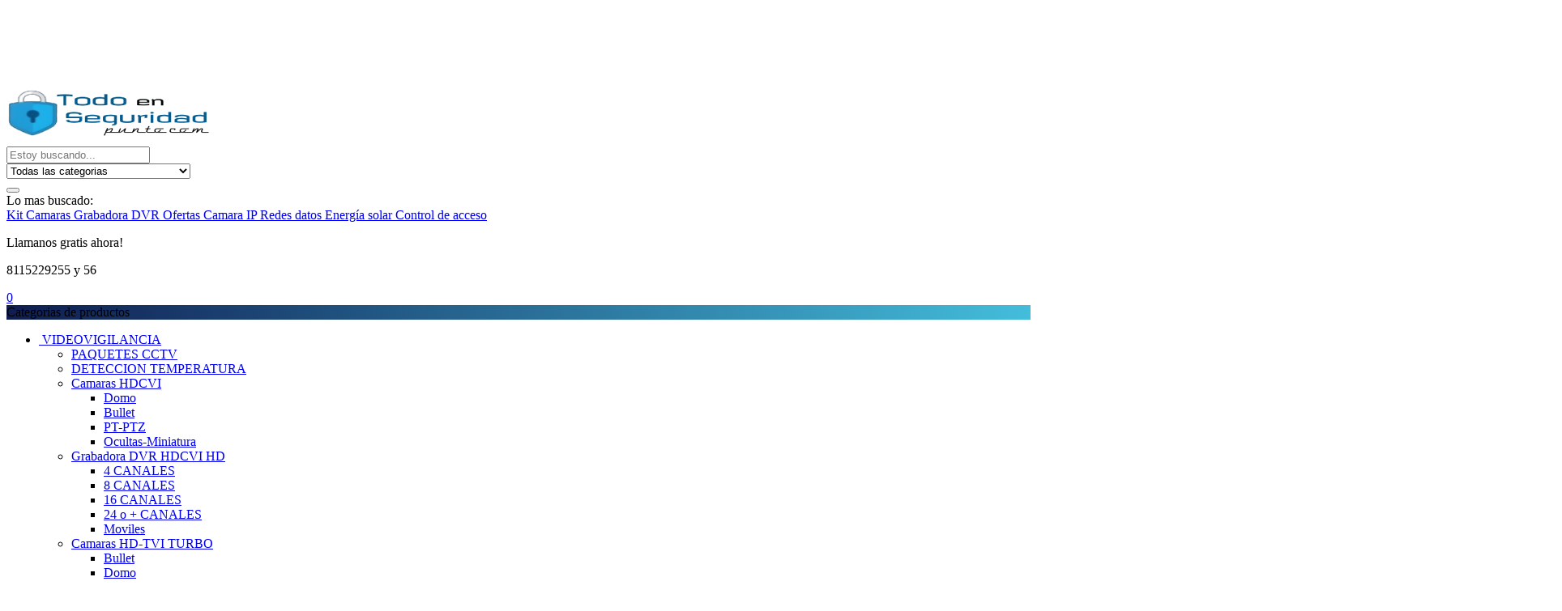

--- FILE ---
content_type: text/html; charset=UTF-8
request_url: https://todoenseguridad.com/site/categoria-producto/camaras-de-seguridad-cctv-videovigilancia-hd/camaras-i-p/ocultas/
body_size: 40508
content:
<!DOCTYPE html>
<html dir="ltr" lang="es" prefix="og: https://ogp.me/ns#" class="no-js no-svg wrapper_menu-sticky ">
    <head>
        <meta charset="UTF-8">
        <meta name="viewport" content="width=device-width, initial-scale=1">
        <link rel="profile" href="http://gmpg.org/xfn/11">
		<title>Ocultas - Camaras de seguridad CCTV para casa ó negocio en Monterrey</title>

		<!-- All in One SEO 4.9.2 - aioseo.com -->
	<meta name="robots" content="max-image-preview:large" />
	<link rel="canonical" href="https://todoenseguridad.com/site/categoria-producto/camaras-de-seguridad-cctv-videovigilancia-hd/camaras-i-p/ocultas/" />
	<meta name="generator" content="All in One SEO (AIOSEO) 4.9.2" />
		<script type="application/ld+json" class="aioseo-schema">
			{"@context":"https:\/\/schema.org","@graph":[{"@type":"BreadcrumbList","@id":"https:\/\/todoenseguridad.com\/site\/categoria-producto\/camaras-de-seguridad-cctv-videovigilancia-hd\/camaras-i-p\/ocultas\/#breadcrumblist","itemListElement":[{"@type":"ListItem","@id":"https:\/\/todoenseguridad.com\/site#listItem","position":1,"name":"Inicio","item":"https:\/\/todoenseguridad.com\/site","nextItem":{"@type":"ListItem","@id":"https:\/\/todoenseguridad.com\/site\/shop\/#listItem","name":"Tienda"}},{"@type":"ListItem","@id":"https:\/\/todoenseguridad.com\/site\/shop\/#listItem","position":2,"name":"Tienda","item":"https:\/\/todoenseguridad.com\/site\/shop\/","nextItem":{"@type":"ListItem","@id":"https:\/\/todoenseguridad.com\/site\/categoria-producto\/camaras-de-seguridad-cctv-videovigilancia-hd\/#listItem","name":"VIDEOVIGILANCIA"},"previousItem":{"@type":"ListItem","@id":"https:\/\/todoenseguridad.com\/site#listItem","name":"Inicio"}},{"@type":"ListItem","@id":"https:\/\/todoenseguridad.com\/site\/categoria-producto\/camaras-de-seguridad-cctv-videovigilancia-hd\/#listItem","position":3,"name":"VIDEOVIGILANCIA","item":"https:\/\/todoenseguridad.com\/site\/categoria-producto\/camaras-de-seguridad-cctv-videovigilancia-hd\/","nextItem":{"@type":"ListItem","@id":"https:\/\/todoenseguridad.com\/site\/categoria-producto\/camaras-de-seguridad-cctv-videovigilancia-hd\/camaras-i-p\/#listItem","name":"CAMARAS I.P."},"previousItem":{"@type":"ListItem","@id":"https:\/\/todoenseguridad.com\/site\/shop\/#listItem","name":"Tienda"}},{"@type":"ListItem","@id":"https:\/\/todoenseguridad.com\/site\/categoria-producto\/camaras-de-seguridad-cctv-videovigilancia-hd\/camaras-i-p\/#listItem","position":4,"name":"CAMARAS I.P.","item":"https:\/\/todoenseguridad.com\/site\/categoria-producto\/camaras-de-seguridad-cctv-videovigilancia-hd\/camaras-i-p\/","nextItem":{"@type":"ListItem","@id":"https:\/\/todoenseguridad.com\/site\/categoria-producto\/camaras-de-seguridad-cctv-videovigilancia-hd\/camaras-i-p\/ocultas\/#listItem","name":"Ocultas"},"previousItem":{"@type":"ListItem","@id":"https:\/\/todoenseguridad.com\/site\/categoria-producto\/camaras-de-seguridad-cctv-videovigilancia-hd\/#listItem","name":"VIDEOVIGILANCIA"}},{"@type":"ListItem","@id":"https:\/\/todoenseguridad.com\/site\/categoria-producto\/camaras-de-seguridad-cctv-videovigilancia-hd\/camaras-i-p\/ocultas\/#listItem","position":5,"name":"Ocultas","previousItem":{"@type":"ListItem","@id":"https:\/\/todoenseguridad.com\/site\/categoria-producto\/camaras-de-seguridad-cctv-videovigilancia-hd\/camaras-i-p\/#listItem","name":"CAMARAS I.P."}}]},{"@type":"CollectionPage","@id":"https:\/\/todoenseguridad.com\/site\/categoria-producto\/camaras-de-seguridad-cctv-videovigilancia-hd\/camaras-i-p\/ocultas\/#collectionpage","url":"https:\/\/todoenseguridad.com\/site\/categoria-producto\/camaras-de-seguridad-cctv-videovigilancia-hd\/camaras-i-p\/ocultas\/","name":"Ocultas - Camaras de seguridad CCTV para casa \u00f3 negocio en Monterrey","inLanguage":"es-ES","isPartOf":{"@id":"https:\/\/todoenseguridad.com\/site\/#website"},"breadcrumb":{"@id":"https:\/\/todoenseguridad.com\/site\/categoria-producto\/camaras-de-seguridad-cctv-videovigilancia-hd\/camaras-i-p\/ocultas\/#breadcrumblist"}},{"@type":"Organization","@id":"https:\/\/todoenseguridad.com\/site\/#organization","name":"www.todoenseguridad.com","description":"todoenseguridad.com  CCTV  en Monterrey DVR y NVR alarmas, telefon\u00eda IP para casa hogar o negocio tel 8115229255 Dahua Hikvision","url":"https:\/\/todoenseguridad.com\/site\/","telephone":"+528115229255","logo":{"@type":"ImageObject","url":"https:\/\/todoenseguridad.com\/site\/wp-content\/uploads\/2018\/03\/iconillo.png","@id":"https:\/\/todoenseguridad.com\/site\/categoria-producto\/camaras-de-seguridad-cctv-videovigilancia-hd\/camaras-i-p\/ocultas\/#organizationLogo","width":112,"height":112},"image":{"@id":"https:\/\/todoenseguridad.com\/site\/categoria-producto\/camaras-de-seguridad-cctv-videovigilancia-hd\/camaras-i-p\/ocultas\/#organizationLogo"},"sameAs":["https:\/\/instagram.com\/todoenseguridadpuntocom"]},{"@type":"WebSite","@id":"https:\/\/todoenseguridad.com\/site\/#website","url":"https:\/\/todoenseguridad.com\/site\/","name":"Camaras de seguridad CCTV para casa \u00f3 negocio en Monterrey","alternateName":"todoenseguridad.com","description":"todoenseguridad.com  CCTV  en Monterrey DVR y NVR alarmas, telefon\u00eda IP para casa hogar o negocio tel 8115229255 Dahua Hikvision","inLanguage":"es-ES","publisher":{"@id":"https:\/\/todoenseguridad.com\/site\/#organization"}}]}
		</script>
		<!-- All in One SEO -->

<link rel='dns-prefetch' href='//www.googletagmanager.com' />
<link rel='dns-prefetch' href='//maps.google.com' />
<link rel='dns-prefetch' href='//capi-automation.s3.us-east-2.amazonaws.com' />
<link rel='dns-prefetch' href='//fonts.googleapis.com' />
<link rel="alternate" type="application/rss+xml" title="Camaras de seguridad CCTV  para casa  ó negocio en Monterrey &raquo; Feed" href="https://todoenseguridad.com/site/feed/" />
<link rel="alternate" type="application/rss+xml" title="Camaras de seguridad CCTV  para casa  ó negocio en Monterrey &raquo; Feed de los comentarios" href="https://todoenseguridad.com/site/comments/feed/" />
<link rel="alternate" type="application/rss+xml" title="Camaras de seguridad CCTV  para casa  ó negocio en Monterrey &raquo; Ocultas Categoría Feed" href="https://todoenseguridad.com/site/categoria-producto/camaras-de-seguridad-cctv-videovigilancia-hd/camaras-i-p/ocultas/feed/" />
<style id='wp-img-auto-sizes-contain-inline-css' type='text/css'>
img:is([sizes=auto i],[sizes^="auto," i]){contain-intrinsic-size:3000px 1500px}
/*# sourceURL=wp-img-auto-sizes-contain-inline-css */
</style>
<link rel='stylesheet' id='font-awesome-css' href='https://todoenseguridad.com/site/wp-content/plugins/brands-for-woocommerce/berocket/assets/css/font-awesome.min.css?ver=6.9' type='text/css' media='all' />
<style id='font-awesome-inline-css' type='text/css'>
[data-font="FontAwesome"]:before {font-family: 'FontAwesome' !important;content: attr(data-icon) !important;speak: none !important;font-weight: normal !important;font-variant: normal !important;text-transform: none !important;line-height: 1 !important;font-style: normal !important;-webkit-font-smoothing: antialiased !important;-moz-osx-font-smoothing: grayscale !important;}
/*# sourceURL=font-awesome-inline-css */
</style>
<link rel='stylesheet' id='berocket_product_brand_style-css' href='https://todoenseguridad.com/site/wp-content/plugins/brands-for-woocommerce/css/frontend.css?ver=3.8.6.4' type='text/css' media='all' />
<link rel='stylesheet' id='berocket_lgv_style-css' href='https://todoenseguridad.com/site/wp-content/plugins/gridlist-view-for-woocommerce/css/shop_lgv.css?ver=1.1.8.1' type='text/css' media='all' />
<link rel='stylesheet' id='ht_ctc_main_css-css' href='https://todoenseguridad.com/site/wp-content/plugins/click-to-chat-for-whatsapp/new/inc/assets/css/main.css?ver=4.34' type='text/css' media='all' />
<style id='wp-emoji-styles-inline-css' type='text/css'>

	img.wp-smiley, img.emoji {
		display: inline !important;
		border: none !important;
		box-shadow: none !important;
		height: 1em !important;
		width: 1em !important;
		margin: 0 0.07em !important;
		vertical-align: -0.1em !important;
		background: none !important;
		padding: 0 !important;
	}
/*# sourceURL=wp-emoji-styles-inline-css */
</style>
<style id='wp-block-library-inline-css' type='text/css'>
:root{--wp-block-synced-color:#7a00df;--wp-block-synced-color--rgb:122,0,223;--wp-bound-block-color:var(--wp-block-synced-color);--wp-editor-canvas-background:#ddd;--wp-admin-theme-color:#007cba;--wp-admin-theme-color--rgb:0,124,186;--wp-admin-theme-color-darker-10:#006ba1;--wp-admin-theme-color-darker-10--rgb:0,107,160.5;--wp-admin-theme-color-darker-20:#005a87;--wp-admin-theme-color-darker-20--rgb:0,90,135;--wp-admin-border-width-focus:2px}@media (min-resolution:192dpi){:root{--wp-admin-border-width-focus:1.5px}}.wp-element-button{cursor:pointer}:root .has-very-light-gray-background-color{background-color:#eee}:root .has-very-dark-gray-background-color{background-color:#313131}:root .has-very-light-gray-color{color:#eee}:root .has-very-dark-gray-color{color:#313131}:root .has-vivid-green-cyan-to-vivid-cyan-blue-gradient-background{background:linear-gradient(135deg,#00d084,#0693e3)}:root .has-purple-crush-gradient-background{background:linear-gradient(135deg,#34e2e4,#4721fb 50%,#ab1dfe)}:root .has-hazy-dawn-gradient-background{background:linear-gradient(135deg,#faaca8,#dad0ec)}:root .has-subdued-olive-gradient-background{background:linear-gradient(135deg,#fafae1,#67a671)}:root .has-atomic-cream-gradient-background{background:linear-gradient(135deg,#fdd79a,#004a59)}:root .has-nightshade-gradient-background{background:linear-gradient(135deg,#330968,#31cdcf)}:root .has-midnight-gradient-background{background:linear-gradient(135deg,#020381,#2874fc)}:root{--wp--preset--font-size--normal:16px;--wp--preset--font-size--huge:42px}.has-regular-font-size{font-size:1em}.has-larger-font-size{font-size:2.625em}.has-normal-font-size{font-size:var(--wp--preset--font-size--normal)}.has-huge-font-size{font-size:var(--wp--preset--font-size--huge)}.has-text-align-center{text-align:center}.has-text-align-left{text-align:left}.has-text-align-right{text-align:right}.has-fit-text{white-space:nowrap!important}#end-resizable-editor-section{display:none}.aligncenter{clear:both}.items-justified-left{justify-content:flex-start}.items-justified-center{justify-content:center}.items-justified-right{justify-content:flex-end}.items-justified-space-between{justify-content:space-between}.screen-reader-text{border:0;clip-path:inset(50%);height:1px;margin:-1px;overflow:hidden;padding:0;position:absolute;width:1px;word-wrap:normal!important}.screen-reader-text:focus{background-color:#ddd;clip-path:none;color:#444;display:block;font-size:1em;height:auto;left:5px;line-height:normal;padding:15px 23px 14px;text-decoration:none;top:5px;width:auto;z-index:100000}html :where(.has-border-color){border-style:solid}html :where([style*=border-top-color]){border-top-style:solid}html :where([style*=border-right-color]){border-right-style:solid}html :where([style*=border-bottom-color]){border-bottom-style:solid}html :where([style*=border-left-color]){border-left-style:solid}html :where([style*=border-width]){border-style:solid}html :where([style*=border-top-width]){border-top-style:solid}html :where([style*=border-right-width]){border-right-style:solid}html :where([style*=border-bottom-width]){border-bottom-style:solid}html :where([style*=border-left-width]){border-left-style:solid}html :where(img[class*=wp-image-]){height:auto;max-width:100%}:where(figure){margin:0 0 1em}html :where(.is-position-sticky){--wp-admin--admin-bar--position-offset:var(--wp-admin--admin-bar--height,0px)}@media screen and (max-width:600px){html :where(.is-position-sticky){--wp-admin--admin-bar--position-offset:0px}}

/*# sourceURL=wp-block-library-inline-css */
</style><link rel='stylesheet' id='wc-blocks-style-css' href='https://todoenseguridad.com/site/wp-content/plugins/woocommerce/assets/client/blocks/wc-blocks.css?ver=wc-10.4.3' type='text/css' media='all' />
<style id='global-styles-inline-css' type='text/css'>
:root{--wp--preset--aspect-ratio--square: 1;--wp--preset--aspect-ratio--4-3: 4/3;--wp--preset--aspect-ratio--3-4: 3/4;--wp--preset--aspect-ratio--3-2: 3/2;--wp--preset--aspect-ratio--2-3: 2/3;--wp--preset--aspect-ratio--16-9: 16/9;--wp--preset--aspect-ratio--9-16: 9/16;--wp--preset--color--black: #000000;--wp--preset--color--cyan-bluish-gray: #abb8c3;--wp--preset--color--white: #ffffff;--wp--preset--color--pale-pink: #f78da7;--wp--preset--color--vivid-red: #cf2e2e;--wp--preset--color--luminous-vivid-orange: #ff6900;--wp--preset--color--luminous-vivid-amber: #fcb900;--wp--preset--color--light-green-cyan: #7bdcb5;--wp--preset--color--vivid-green-cyan: #00d084;--wp--preset--color--pale-cyan-blue: #8ed1fc;--wp--preset--color--vivid-cyan-blue: #0693e3;--wp--preset--color--vivid-purple: #9b51e0;--wp--preset--gradient--vivid-cyan-blue-to-vivid-purple: linear-gradient(135deg,rgb(6,147,227) 0%,rgb(155,81,224) 100%);--wp--preset--gradient--light-green-cyan-to-vivid-green-cyan: linear-gradient(135deg,rgb(122,220,180) 0%,rgb(0,208,130) 100%);--wp--preset--gradient--luminous-vivid-amber-to-luminous-vivid-orange: linear-gradient(135deg,rgb(252,185,0) 0%,rgb(255,105,0) 100%);--wp--preset--gradient--luminous-vivid-orange-to-vivid-red: linear-gradient(135deg,rgb(255,105,0) 0%,rgb(207,46,46) 100%);--wp--preset--gradient--very-light-gray-to-cyan-bluish-gray: linear-gradient(135deg,rgb(238,238,238) 0%,rgb(169,184,195) 100%);--wp--preset--gradient--cool-to-warm-spectrum: linear-gradient(135deg,rgb(74,234,220) 0%,rgb(151,120,209) 20%,rgb(207,42,186) 40%,rgb(238,44,130) 60%,rgb(251,105,98) 80%,rgb(254,248,76) 100%);--wp--preset--gradient--blush-light-purple: linear-gradient(135deg,rgb(255,206,236) 0%,rgb(152,150,240) 100%);--wp--preset--gradient--blush-bordeaux: linear-gradient(135deg,rgb(254,205,165) 0%,rgb(254,45,45) 50%,rgb(107,0,62) 100%);--wp--preset--gradient--luminous-dusk: linear-gradient(135deg,rgb(255,203,112) 0%,rgb(199,81,192) 50%,rgb(65,88,208) 100%);--wp--preset--gradient--pale-ocean: linear-gradient(135deg,rgb(255,245,203) 0%,rgb(182,227,212) 50%,rgb(51,167,181) 100%);--wp--preset--gradient--electric-grass: linear-gradient(135deg,rgb(202,248,128) 0%,rgb(113,206,126) 100%);--wp--preset--gradient--midnight: linear-gradient(135deg,rgb(2,3,129) 0%,rgb(40,116,252) 100%);--wp--preset--font-size--small: 13px;--wp--preset--font-size--medium: 20px;--wp--preset--font-size--large: 36px;--wp--preset--font-size--x-large: 42px;--wp--preset--font-size--normal: 14px;--wp--preset--font-size--huge: 48px;--wp--preset--spacing--20: 0.44rem;--wp--preset--spacing--30: 0.67rem;--wp--preset--spacing--40: 1rem;--wp--preset--spacing--50: 1.5rem;--wp--preset--spacing--60: 2.25rem;--wp--preset--spacing--70: 3.38rem;--wp--preset--spacing--80: 5.06rem;--wp--preset--shadow--natural: 6px 6px 9px rgba(0, 0, 0, 0.2);--wp--preset--shadow--deep: 12px 12px 50px rgba(0, 0, 0, 0.4);--wp--preset--shadow--sharp: 6px 6px 0px rgba(0, 0, 0, 0.2);--wp--preset--shadow--outlined: 6px 6px 0px -3px rgb(255, 255, 255), 6px 6px rgb(0, 0, 0);--wp--preset--shadow--crisp: 6px 6px 0px rgb(0, 0, 0);}:where(.is-layout-flex){gap: 0.5em;}:where(.is-layout-grid){gap: 0.5em;}body .is-layout-flex{display: flex;}.is-layout-flex{flex-wrap: wrap;align-items: center;}.is-layout-flex > :is(*, div){margin: 0;}body .is-layout-grid{display: grid;}.is-layout-grid > :is(*, div){margin: 0;}:where(.wp-block-columns.is-layout-flex){gap: 2em;}:where(.wp-block-columns.is-layout-grid){gap: 2em;}:where(.wp-block-post-template.is-layout-flex){gap: 1.25em;}:where(.wp-block-post-template.is-layout-grid){gap: 1.25em;}.has-black-color{color: var(--wp--preset--color--black) !important;}.has-cyan-bluish-gray-color{color: var(--wp--preset--color--cyan-bluish-gray) !important;}.has-white-color{color: var(--wp--preset--color--white) !important;}.has-pale-pink-color{color: var(--wp--preset--color--pale-pink) !important;}.has-vivid-red-color{color: var(--wp--preset--color--vivid-red) !important;}.has-luminous-vivid-orange-color{color: var(--wp--preset--color--luminous-vivid-orange) !important;}.has-luminous-vivid-amber-color{color: var(--wp--preset--color--luminous-vivid-amber) !important;}.has-light-green-cyan-color{color: var(--wp--preset--color--light-green-cyan) !important;}.has-vivid-green-cyan-color{color: var(--wp--preset--color--vivid-green-cyan) !important;}.has-pale-cyan-blue-color{color: var(--wp--preset--color--pale-cyan-blue) !important;}.has-vivid-cyan-blue-color{color: var(--wp--preset--color--vivid-cyan-blue) !important;}.has-vivid-purple-color{color: var(--wp--preset--color--vivid-purple) !important;}.has-black-background-color{background-color: var(--wp--preset--color--black) !important;}.has-cyan-bluish-gray-background-color{background-color: var(--wp--preset--color--cyan-bluish-gray) !important;}.has-white-background-color{background-color: var(--wp--preset--color--white) !important;}.has-pale-pink-background-color{background-color: var(--wp--preset--color--pale-pink) !important;}.has-vivid-red-background-color{background-color: var(--wp--preset--color--vivid-red) !important;}.has-luminous-vivid-orange-background-color{background-color: var(--wp--preset--color--luminous-vivid-orange) !important;}.has-luminous-vivid-amber-background-color{background-color: var(--wp--preset--color--luminous-vivid-amber) !important;}.has-light-green-cyan-background-color{background-color: var(--wp--preset--color--light-green-cyan) !important;}.has-vivid-green-cyan-background-color{background-color: var(--wp--preset--color--vivid-green-cyan) !important;}.has-pale-cyan-blue-background-color{background-color: var(--wp--preset--color--pale-cyan-blue) !important;}.has-vivid-cyan-blue-background-color{background-color: var(--wp--preset--color--vivid-cyan-blue) !important;}.has-vivid-purple-background-color{background-color: var(--wp--preset--color--vivid-purple) !important;}.has-black-border-color{border-color: var(--wp--preset--color--black) !important;}.has-cyan-bluish-gray-border-color{border-color: var(--wp--preset--color--cyan-bluish-gray) !important;}.has-white-border-color{border-color: var(--wp--preset--color--white) !important;}.has-pale-pink-border-color{border-color: var(--wp--preset--color--pale-pink) !important;}.has-vivid-red-border-color{border-color: var(--wp--preset--color--vivid-red) !important;}.has-luminous-vivid-orange-border-color{border-color: var(--wp--preset--color--luminous-vivid-orange) !important;}.has-luminous-vivid-amber-border-color{border-color: var(--wp--preset--color--luminous-vivid-amber) !important;}.has-light-green-cyan-border-color{border-color: var(--wp--preset--color--light-green-cyan) !important;}.has-vivid-green-cyan-border-color{border-color: var(--wp--preset--color--vivid-green-cyan) !important;}.has-pale-cyan-blue-border-color{border-color: var(--wp--preset--color--pale-cyan-blue) !important;}.has-vivid-cyan-blue-border-color{border-color: var(--wp--preset--color--vivid-cyan-blue) !important;}.has-vivid-purple-border-color{border-color: var(--wp--preset--color--vivid-purple) !important;}.has-vivid-cyan-blue-to-vivid-purple-gradient-background{background: var(--wp--preset--gradient--vivid-cyan-blue-to-vivid-purple) !important;}.has-light-green-cyan-to-vivid-green-cyan-gradient-background{background: var(--wp--preset--gradient--light-green-cyan-to-vivid-green-cyan) !important;}.has-luminous-vivid-amber-to-luminous-vivid-orange-gradient-background{background: var(--wp--preset--gradient--luminous-vivid-amber-to-luminous-vivid-orange) !important;}.has-luminous-vivid-orange-to-vivid-red-gradient-background{background: var(--wp--preset--gradient--luminous-vivid-orange-to-vivid-red) !important;}.has-very-light-gray-to-cyan-bluish-gray-gradient-background{background: var(--wp--preset--gradient--very-light-gray-to-cyan-bluish-gray) !important;}.has-cool-to-warm-spectrum-gradient-background{background: var(--wp--preset--gradient--cool-to-warm-spectrum) !important;}.has-blush-light-purple-gradient-background{background: var(--wp--preset--gradient--blush-light-purple) !important;}.has-blush-bordeaux-gradient-background{background: var(--wp--preset--gradient--blush-bordeaux) !important;}.has-luminous-dusk-gradient-background{background: var(--wp--preset--gradient--luminous-dusk) !important;}.has-pale-ocean-gradient-background{background: var(--wp--preset--gradient--pale-ocean) !important;}.has-electric-grass-gradient-background{background: var(--wp--preset--gradient--electric-grass) !important;}.has-midnight-gradient-background{background: var(--wp--preset--gradient--midnight) !important;}.has-small-font-size{font-size: var(--wp--preset--font-size--small) !important;}.has-medium-font-size{font-size: var(--wp--preset--font-size--medium) !important;}.has-large-font-size{font-size: var(--wp--preset--font-size--large) !important;}.has-x-large-font-size{font-size: var(--wp--preset--font-size--x-large) !important;}
/*# sourceURL=global-styles-inline-css */
</style>

<style id='classic-theme-styles-inline-css' type='text/css'>
/*! This file is auto-generated */
.wp-block-button__link{color:#fff;background-color:#32373c;border-radius:9999px;box-shadow:none;text-decoration:none;padding:calc(.667em + 2px) calc(1.333em + 2px);font-size:1.125em}.wp-block-file__button{background:#32373c;color:#fff;text-decoration:none}
/*# sourceURL=/wp-includes/css/classic-themes.min.css */
</style>
<link rel='stylesheet' id='contact-form-7-css' href='https://todoenseguridad.com/site/wp-content/plugins/contact-form-7/includes/css/styles.css?ver=6.1.4' type='text/css' media='all' />
<link rel='stylesheet' id='dashicons-css' href='https://todoenseguridad.com/site/wp-includes/css/dashicons.min.css?ver=6.9' type='text/css' media='all' />
<style id='dashicons-inline-css' type='text/css'>
[data-font="Dashicons"]:before {font-family: 'Dashicons' !important;content: attr(data-icon) !important;speak: none !important;font-weight: normal !important;font-variant: normal !important;text-transform: none !important;line-height: 1 !important;font-style: normal !important;-webkit-font-smoothing: antialiased !important;-moz-osx-font-smoothing: grayscale !important;}
/*# sourceURL=dashicons-inline-css */
</style>
<link rel='stylesheet' id='everest-forms-general-css' href='https://todoenseguridad.com/site/wp-content/plugins/everest-forms/assets/css/everest-forms.css?ver=3.4.1' type='text/css' media='all' />
<link rel='stylesheet' id='jquery-intl-tel-input-css' href='https://todoenseguridad.com/site/wp-content/plugins/everest-forms/assets/css/intlTelInput.css?ver=3.4.1' type='text/css' media='all' />
<link rel='stylesheet' id='bootstrap-css' href='https://todoenseguridad.com/site/wp-content/plugins/fami-buy-together/assets/vendors/bootstrap/bootstrap.min.css?ver=6.9' type='text/css' media='all' />
<link rel='stylesheet' id='famibt-frontend-css' href='https://todoenseguridad.com/site/wp-content/plugins/fami-buy-together/assets/css/frontend.css?ver=6.9' type='text/css' media='all' />
<link rel='stylesheet' id='famisp-frontend-css' href='https://todoenseguridad.com/site/wp-content/plugins/fami-sales-popup/assets/css/frontend.css?ver=6.9' type='text/css' media='all' />
<style id='woocommerce-inline-inline-css' type='text/css'>
.woocommerce form .form-row .required { visibility: visible; }
/*# sourceURL=woocommerce-inline-inline-css */
</style>
<link rel='stylesheet' id='hamburger.css-css' href='https://todoenseguridad.com/site/wp-content/plugins/wp-responsive-menu/assets/css/wpr-hamburger.css?ver=3.2.1' type='text/css' media='all' />
<link rel='stylesheet' id='wprmenu.css-css' href='https://todoenseguridad.com/site/wp-content/plugins/wp-responsive-menu/assets/css/wprmenu.css?ver=3.2.1' type='text/css' media='all' />
<style id='wprmenu.css-inline-css' type='text/css'>
@media only screen and ( max-width: 768px ) {html body div.wprm-wrapper {overflow: scroll;}#mg-wprm-wrap ul li {border-top: solid 1px rgba(255,255,255,0.05);border-bottom: solid 1px rgba(255,255,255,0.05);}#wprmenu_bar {background-image: url();background-size: cover ;background-repeat: repeat;}#wprmenu_bar {background-color: #c92c2c;}html body div#mg-wprm-wrap .wpr_submit .icon.icon-search {color: #ffffff;}#wprmenu_bar .menu_title,#wprmenu_bar .wprmenu_icon_menu,#wprmenu_bar .menu_title a {color: #ffffff;}#wprmenu_bar .menu_title a {font-size: 20px;font-weight: normal;}#mg-wprm-wrap li.menu-item a {font-size: 15px;text-transform: uppercase;font-weight: normal;}#mg-wprm-wrap li.menu-item-has-children ul.sub-menu a {font-size: 15px;text-transform: uppercase;font-weight: normal;}#mg-wprm-wrap li.current-menu-item > a {background: #d53f3f;}#mg-wprm-wrap li.current-menu-item > a,#mg-wprm-wrap li.current-menu-item span.wprmenu_icon{color: #ffffff !important;}#mg-wprm-wrap {background-color: #c82d2d;}.cbp-spmenu-push-toright,.cbp-spmenu-push-toright .mm-slideout {left: 80% ;}.cbp-spmenu-push-toleft {left: -80% ;}#mg-wprm-wrap.cbp-spmenu-right,#mg-wprm-wrap.cbp-spmenu-left,#mg-wprm-wrap.cbp-spmenu-right.custom,#mg-wprm-wrap.cbp-spmenu-left.custom,.cbp-spmenu-vertical {width: 80%;max-width: 400px;}#mg-wprm-wrap ul#wprmenu_menu_ul li.menu-item a,div#mg-wprm-wrap ul li span.wprmenu_icon {color: #ffffff;}#mg-wprm-wrap ul#wprmenu_menu_ul li.menu-item:valid ~ a{color: #ffffff;}#mg-wprm-wrap ul#wprmenu_menu_ul li.menu-item a:hover {background: #d53f3f;color: #ffffff !important;}div#mg-wprm-wrap ul>li:hover>span.wprmenu_icon {color: #ffffff !important;}.wprmenu_bar .hamburger-inner,.wprmenu_bar .hamburger-inner::before,.wprmenu_bar .hamburger-inner::after {background: #ffffff;}.wprmenu_bar .hamburger:hover .hamburger-inner,.wprmenu_bar .hamburger:hover .hamburger-inner::before,.wprmenu_bar .hamburger:hover .hamburger-inner::after {background: #ffffff;}div.wprmenu_bar div.hamburger{padding-right: 6px !important;}#wprmenu_menu.left {width:80%;left: -80%;right: auto;}#wprmenu_menu.right {width:80%;right: -80%;left: auto;}html body div#wprmenu_bar {height : 42px;}#mg-wprm-wrap.cbp-spmenu-left,#mg-wprm-wrap.cbp-spmenu-right,#mg-widgetmenu-wrap.cbp-spmenu-widget-left,#mg-widgetmenu-wrap.cbp-spmenu-widget-right {top: 42px !important;}.wprmenu_bar .hamburger {float: left;}.wprmenu_bar #custom_menu_icon.hamburger {top: px;left: px;float: left !important;background-color: #cccccc;}.wpr_custom_menu #custom_menu_icon {display: block;}html { padding-top: 42px !important; }#wprmenu_bar,#mg-wprm-wrap { display: block; }div#wpadminbar { position: fixed; }}
/*# sourceURL=wprmenu.css-inline-css */
</style>
<link rel='stylesheet' id='wpr_icons-css' href='https://todoenseguridad.com/site/wp-content/plugins/wp-responsive-menu/inc/assets/icons/wpr-icons.css?ver=3.2.1' type='text/css' media='all' />
<link rel='stylesheet' id='voice-search-for-woocommerce-css' href='https://todoenseguridad.com/site/wp-content/plugins/voice-search-for-woocommerce/css/voice-search-for-woocommerce.css?ver=1768558854' type='text/css' media='screen' />
<link rel='stylesheet' id='woo-multi-currency-css' href='https://todoenseguridad.com/site/wp-content/plugins/woo-multi-currency/css/woo-multi-currency.min.css?ver=2.2.9' type='text/css' media='all' />
<style id='woo-multi-currency-inline-css' type='text/css'>
.woo-multi-currency .wmc-list-currencies .wmc-currency.wmc-active,.woo-multi-currency .wmc-list-currencies .wmc-currency:hover {background: #f78080 !important;}
		.woo-multi-currency .wmc-list-currencies .wmc-currency,.woo-multi-currency .wmc-title, .woo-multi-currency.wmc-price-switcher a {background: #212121 !important;}
		.woo-multi-currency .wmc-title, .woo-multi-currency .wmc-list-currencies .wmc-currency span,.woo-multi-currency .wmc-list-currencies .wmc-currency a,.woo-multi-currency.wmc-price-switcher a {color: #ffffff !important;}.woo-multi-currency.wmc-shortcode .wmc-currency{background-color:#ffffff;color:#212121}.woo-multi-currency.wmc-shortcode .wmc-currency.wmc-active,.woo-multi-currency.wmc-shortcode .wmc-current-currency{background-color:#ffffff;color:#212121}.woo-multi-currency.wmc-shortcode.vertical-currency-symbols-circle:not(.wmc-currency-trigger-click) .wmc-currency-wrapper:hover .wmc-sub-currency,.woo-multi-currency.wmc-shortcode.vertical-currency-symbols-circle.wmc-currency-trigger-click .wmc-sub-currency{animation: height_slide 100ms;}@keyframes height_slide {0% {height: 0;} 100% {height: 100%;} }
/*# sourceURL=woo-multi-currency-inline-css */
</style>
<link rel='stylesheet' id='wmc-flags-css' href='https://todoenseguridad.com/site/wp-content/plugins/woo-multi-currency/css/flags-64.min.css?ver=2.2.9' type='text/css' media='all' />
<link rel='stylesheet' id='woo-notification-icons-close-css' href='https://todoenseguridad.com/site/wp-content/plugins/woo-notification/css/icons-close.css?ver=1.3.10' type='text/css' media='all' />
<link rel='stylesheet' id='woo-notification-css' href='https://todoenseguridad.com/site/wp-content/plugins/woo-notification/css/woo-notification.min.css?ver=1.3.10' type='text/css' media='all' />
<style id='woo-notification-inline-css' type='text/css'>
#message-purchased #notify-close:before{color:#000000;}#message-purchased .message-purchase-main::before{
				background-image: url('https://todoenseguridad.com/site/wp-content/plugins/woo-notification/images/background/bg_black.png');  
				 border-radius:3px;
			}#message-purchased .wn-notification-image-wrapper{padding:0;}#message-purchased .wn-notification-message-container{padding-left:15px;}#message-purchased .wn-notification-image{border-radius:0px;}
                #message-purchased .message-purchase-main{
                        background-color: #ffffff;                       
                        color:#ffffff !important;
                        border-radius:3px ;
                }
                 #message-purchased a, #message-purchased p span{
                        color:#ffffff !important;
                }
/*# sourceURL=woo-notification-inline-css */
</style>
<link rel='stylesheet' id='woo-notification-templates-css' href='https://todoenseguridad.com/site/wp-content/plugins/woo-notification/css/woo-notification-templates.min.css?ver=1.3.10' type='text/css' media='all' />
<link rel='stylesheet' id='ecome-fonts-css' href='https://fonts.googleapis.com/css?family=Rubik%3A300%2C300i%2C400%2C400i%2C500%2C500i%2C700%2C700i%2C900%2C900i%7CLato%3A300%2C300i%2C400%2C400i%2C700%2C700i%2C900%2C900i%7CRoboto%3A300%2C300i%2C400%2C400i%2C500%2C500i%2C700%2C700i&#038;subset=latin' type='text/css' media='all' />
<link rel='stylesheet' id='flaticon-css' href='https://todoenseguridad.com/site/wp-content/themes/ecome/assets/fonts/flaticon/flaticon.css?ver=1.5.5' type='text/css' media='all' />
<link rel='stylesheet' id='pe-icon-7-stroke-css' href='https://todoenseguridad.com/site/wp-content/themes/ecome/assets/css/pe-icon-7-stroke.css?ver=1.5.5' type='text/css' media='all' />
<link rel='stylesheet' id='growl-css' href='https://todoenseguridad.com/site/wp-content/themes/ecome/assets/css/jquery.growl.min.css?ver=1.5.5' type='text/css' media='all' />
<link rel='stylesheet' id='magnific-popup-css' href='https://todoenseguridad.com/site/wp-content/themes/ecome/assets/css/magnific-popup.css?ver=1.5.5' type='text/css' media='all' />
<link rel='stylesheet' id='slick-css' href='https://todoenseguridad.com/site/wp-content/themes/ecome/assets/css/slick.min.css?ver=1.5.5' type='text/css' media='all' />
<link rel='stylesheet' id='scrollbar-css' href='https://todoenseguridad.com/site/wp-content/themes/ecome/assets/css/jquery.scrollbar.css?ver=1.5.5' type='text/css' media='all' />
<link rel='stylesheet' id='chosen-css' href='https://todoenseguridad.com/site/wp-content/themes/ecome/assets/css/chosen.min.css?ver=1.5.5' type='text/css' media='all' />
<link rel='stylesheet' id='ecome-style-css' href='https://todoenseguridad.com/site/wp-content/themes/ecome/assets/css/style.css?ver=1.5.5' type='text/css' media='all' />
<style id='ecome-style-inline-css' type='text/css'>
.vc_custom_1520526968942{padding-top: 39px !important;padding-bottom: 258px !important;background-image: url(http://ecome.famithemes.com/wp-content/uploads/2018/03/Headphones.jpg?id=1445) !important;}.ecome_custom_5aa166795d130{width: 39.2185238%!important}.ecome_custom_5aa166795d198{width: 32.5615051%!important}.ecome_custom_5aa166795d273{width: 28.2199711%!important}.vc_custom_1520526968942{padding-top: 39px !important;padding-bottom: 258px !important;background-image: url(http://ecome.famithemes.com/wp-content/uploads/2018/03/Headphones.jpg?id=1445) !important;}.ecome_custom_5aa166795d130{width: 39.2185238%!important}.ecome_custom_5aa166795d198{width: 32.5615051%!important}.ecome_custom_5aa166795d273{width: 28.2199711%!important}.vc_custom_1520526824753{padding-top: 48px !important;padding-bottom: 48px !important;background-image: url(http://ecome.famithemes.com/wp-content/uploads/2018/03/Cell-Phones-Accessories.jpg?id=1428) !important;background-position: center !important;background-repeat: no-repeat !important;background-size: cover !important;}.ecome_custom_5aa165e8f031a{width: 33.5745297%!important}.ecome_custom_5aa165e8f0440{width: 66.4254703%!important}.vc_custom_1520526537727{padding-bottom: 33px !important;}.vc_custom_1520526546870{padding-bottom: 33px !important;}.ecome_custom_5aa284ac34044{text-align: center !important;}.vc_custom_1520600199246{padding-top: 10px !important;padding-bottom: 29px !important;}.vc_custom_1520600217861{padding-top: 10px !important;padding-bottom: 29px !important;}.vc_custom_1520600204963{padding-top: 10px !important;padding-bottom: 29px !important;}.vc_custom_1520600224591{padding-top: 10px !important;padding-bottom: 29px !important;}.vc_custom_1520600211375{padding-top: 10px !important;padding-bottom: 29px !important;}.vc_custom_1520600230704{padding-top: 10px !important;padding-bottom: 29px !important;}.ecome_custom_5aa284ac34044{text-align: center !important;}.vc_custom_1520600199246{padding-top: 10px !important;padding-bottom: 29px !important;}.vc_custom_1520600217861{padding-top: 10px !important;padding-bottom: 29px !important;}.vc_custom_1520600204963{padding-top: 10px !important;padding-bottom: 29px !important;}.vc_custom_1520600224591{padding-top: 10px !important;padding-bottom: 29px !important;}.vc_custom_1520600211375{padding-top: 10px !important;padding-bottom: 29px !important;}.vc_custom_1520600230704{padding-top: 10px !important;padding-bottom: 29px !important;}.vc_custom_1522722245760{padding-top: 39px !important;padding-bottom: 258px !important;background-image: url(http://ecome.famithemes.com/wp-content/uploads/2018/03/Home-Audio-Theater-1.jpg?id=2817) !important;background-position: center !important;background-repeat: no-repeat !important;background-size: cover !important;}.vc_custom_1522722245760{padding-top: 39px !important;padding-bottom: 258px !important;background-image: url(http://ecome.famithemes.com/wp-content/uploads/2018/03/Home-Audio-Theater-1.jpg?id=2817) !important;background-position: center !important;background-repeat: no-repeat !important;background-size: cover !important;}.vc_custom_1520526048015{background-image: url(http://ecome.famithemes.com/wp-content/uploads/2018/03/tv-video-1.jpg?id=1468) !important;background-position: center !important;background-repeat: no-repeat !important;background-size: cover !important;}.ecome_custom_5aa16af58c38b{width: 41.6058394%!important}.ecome_custom_5aa16af58c49f{width: 58.3941606%!important}.vc_custom_1520489365704{padding-bottom: 45px !important;}.vc_custom_1520528118156{padding-bottom: 23px !important;}@media (min-width:992px) and (max-width:1199px){.ecome_custom_5b9b5dc1d3f23{text-align: center !important;}}@media (min-width:992px) and (max-width:1199px){.vc_custom_1529467965047 > .vc_column-inner{padding-right: 15px !important;padding-left: 15px !important;}}@media (min-width:768px) and (max-width:991px){.vc_custom_1529467965050 > .vc_column-inner{padding-right: 15px !important;padding-left: 15px !important;}}@media (max-width:767px){.vc_custom_1529467965055 > .vc_column-inner{padding-right: 15px !important;padding-left: 15px !important;}}@media (min-width:992px) and (max-width:1199px){.vc_custom_1529467999848 > .vc_column-inner{padding-left: 15px !important;}}@media (min-width:768px) and (max-width:991px){.vc_custom_1529467999850 > .vc_column-inner{padding-left: 15px !important;}}@media (max-width:767px){.vc_custom_1529467999852 > .vc_column-inner{padding-left: 15px !important;}}.vc_custom_1524447419992{padding-top: 19px !important;padding-bottom: 42px !important;}@media (min-width:992px) and (max-width:1199px){.vc_custom_1524447419994{padding-bottom: 0px !important;}}@media (min-width:768px) and (max-width:991px){.vc_custom_1524447419996{padding-bottom: 0px !important;}}@media (max-width:767px){.vc_custom_1524447419998{padding-bottom: 0px !important;}}@media (min-width:992px) and (max-width:1199px){.ecome_custom_5b9b5dc1d4054{text-align: left !important;}}@media (min-width:768px) and (max-width:991px){.ecome_custom_5b9b5dc1d4054{text-align: left !important;}}@media (max-width:767px){.ecome_custom_5b9b5dc1d4054{text-align: left !important;}}.vc_custom_1524447448218{padding-top: 19px !important;padding-bottom: 42px !important;}@media (min-width:992px) and (max-width:1199px){.vc_custom_1524447448222{padding-bottom: 0px !important;}}@media (min-width:768px) and (max-width:991px){.vc_custom_1524447448224{padding-bottom: 0px !important;}}@media (max-width:767px){.vc_custom_1524447448224{padding-bottom: 0px !important;}}.vc_custom_1524447463836{padding-top: 19px !important;padding-bottom: 42px !important;}@media (min-width:992px) and (max-width:1199px){.vc_custom_1524447463842{padding-bottom: 0px !important;}}@media (min-width:768px) and (max-width:991px){.vc_custom_1524447463846{padding-bottom: 0px !important;}}@media (max-width:767px){.vc_custom_1524447463852{padding-bottom: 0px !important;}}.vc_custom_1522718369404{padding-top: 19px !important;}@media (min-width:992px) and (max-width:1199px){.vc_custom_1529466790427 > .vc_column-inner{padding-right: 15px !important;}}@media (min-width:768px) and (max-width:991px){.vc_custom_1529466790428 > .vc_column-inner{padding-right: 15px !important;}}@media (max-width:767px){.vc_custom_1529466790429 > .vc_column-inner{padding-right: 15px !important;}}@media (min-width:992px) and (max-width:1199px){.vc_custom_1529466803346 > .vc_column-inner{padding-right: 15px !important;padding-left: 15px !important;}}@media (min-width:768px) and (max-width:991px){.vc_custom_1529466803348 > .vc_column-inner{padding-right: 15px !important;padding-left: 15px !important;}}@media (max-width:767px){.vc_custom_1529466803349 > .vc_column-inner{padding-right: 15px !important;padding-left: 15px !important;}}@media (min-width:992px) and (max-width:1199px){.vc_custom_1529466813444 > .vc_column-inner{padding-left: 15px !important;}}@media (min-width:768px) and (max-width:991px){.vc_custom_1529466813446 > .vc_column-inner{padding-left: 15px !important;}}@media (max-width:767px){.vc_custom_1529466813447 > .vc_column-inner{padding-left: 15px !important;}}.vc_custom_1525315556972{padding-top: 19px !important;}.vc_custom_1529466599102{padding-top: 19px !important;}.vc_custom_1525681988912{padding-top: 19px !important;}.vc_custom_1536908289219{padding-top: 19px !important;}.vc_custom_1520523857481{padding-bottom: 42px !important;}@media (min-width:992px) and (max-width:1199px){.vc_custom_1520523857498{padding-bottom: 30px !important;}}.vc_custom_1520523934156{padding-bottom: 42px !important;}
 a:hover, a:focus, a:active, .header-top-inner .top-bar-menu > .menu-item:hover > a > span, .header-top-inner .top-bar-menu > .menu-item:hover > a, .wcml-dropdown .wcml-cs-submenu li:hover > a, .box-header-nav .main-menu .menu-item .submenu .menu-item:hover > a, .box-header-nav .main-menu .menu-item:hover > .toggle-submenu, .box-header-nav .main-menu > .menu-item.menu-item-right:hover > a, .box-header-menu .gradient-menu .menu-item:hover > a, .shop_table .product-name a:not(.button):hover, .woocommerce-MyAccount-navigation > ul li.is-active a, .box-header-nav .main-menu .menu-item:hover > a { color: #3c61b7; } blockquote, q, .list-attribute li:not(.photo) a:hover::before { border-left-color:#3c61b7; } .product-item.style-5 .product-thumb:hover { border-color:#3c61b7; } .block-menu-bar .menu-bar:hover span { background-color: #3c61b7; } .ecome-live-search-form.loading .search-box::before { border-top-color: #3c61b7; } .woocommerce-product-gallery .flex-control-nav.flex-control-thumbs li img.flex-active, .product-gallery .gallery-dots .slick-slide.slick-current img { border-color: #e5534c; } .ecome-share-socials a:hover, .product-360-button a:hover, .product-video-button a:hover, .product-grid .block-title a:hover, .ecome-heading.style2 .view-all:hover, .ecome-heading.style3 .view-all:hover, .ecome-heading.style4 .view-all:hover { color: #3c61b7; border-color: #3c61b7; } .ecome-products.style-9 .product-inner::before, .header.style5 .block-nav-category .block-title::before, button:not(.pswp__button):hover, input[type="submit"]:hover, button:not(.pswp__button):focus, input[type="submit"]:focus, .ecome-live-search-form .keyword-current, .woocommerce-mini-cart__buttons .button.checkout, .woocommerce-mini-cart__buttons .button:not(.checkout):hover, .block-nav-category .block-title, .box-header-menu, a.backtotop, .post-date, .post-title::after, .post-single-author .author-info a:hover, .comment-form .form-submit #submit, .ecome-products.style-7::before, #yith-quick-view-close:hover, .process-valiable .valiable-total .process, .product-type-woosb .entry-summary .cart, .product-type-variable .entry-summary .woocommerce-variation-add-to-cart, .product-type-simple .entry-summary .cart, .product-type-external .entry-summary .cart .single_add_to_cart_button, .product-type-grouped .entry-summary .cart .single_add_to_cart_button, body.woocommerce-cart .return-to-shop a:hover, .wc-proceed-to-checkout .checkout-button, .checkout_coupon .button, #place_order, form.woocommerce-form-login .button, form.register .button, .woocommerce-MyAccount-content fieldset ~ p .woocommerce-Button, .woocommerce table.wishlist_table td.product-add-to-cart a, section.error-404 > a.button, .ecome-faqs .ecome-title, .loadmore-faqs a:hover, .page-title.blog-title::before, #widget-area .widget .select2-container--default .select2-selection--multiple .select2-selection__choice, .woocommerce-widget-layered-nav-dropdown .woocommerce-widget-layered-nav-dropdown__submit, .widget_price_filter .button, .widget_price_filter .ui-slider-range, .loadmore-product:hover span:first-child, .ecome-tabs.default .tab-link li:hover a, .ecome-tabs.default .tab-link li.active a, .ecome-tabs.style1 .tab-link li.active, .ecome-tabs.style2 .ecome-title, .ecome-tabs.style2 .tab-link li:hover a, .ecome-tabs.style2 .tab-link li.active a, .ecome-iconbox.style4::before, .ecome-heading.style4 .ecome-title, .ecome-heading.style5 .ecome-title::before, .ecome-heading.style6 .ecome-title::before, .box-header-nav .ecome-custommenu .widgettitle::before, .block-nav-category .ecome-custommenu .widgettitle::before, .ecome-socials .content-socials .socials-list li a:hover span, .newsletter-form-wrap .submit-newsletter, .ecome-member .member-info .positions::before, .widget-ecome-socials .socials-list li a:hover, .ecome-category .button, #popup-newsletter .newsletter-form-wrap .submit-newsletter:hover, .background-main-gradient, .ecome-products.style-8 .product-inner::before { background: linear-gradient(90deg, #0f1d51, #43bddb); } .chosen-results > .scroll-element .scroll-bar:hover { background: linear-gradient(180deg, #0f1d51, #43bddb); } .ecome-tabs.style1 .tab-link li.active::before { border-color: transparent transparent transparent #43bddb; } .total-price-html { color: #3c61b7; } div.famibt-wrap .famibt-item .famibt-price { color: #3c61b7; } .famibt-wrap ins { color: #3c61b7; } .famibt-messages-wrap a.button.wc-forward:hover { background: #3c61b7; } .sticky_info_single_product button.ecome-single-add-to-cart-btn.btn.button { background: #3c61b7; } .vc_custom_1536889780995{margin-right: -20px !important;margin-left: -20px !important;padding-top: 30px !important;padding-bottom: 30px !important;background-color: #dcb47e !important;}@media (min-width:992px) and (max-width:1199px){.vc_custom_1536889781004{margin-right: -15px !important;margin-left: -15px !important;}}@media (min-width:768px) and (max-width:991px){.vc_custom_1536889781009{margin-right: -15px !important;margin-left: -15px !important;}}@media (max-width:767px){.vc_custom_1536889781014{margin-right: -15px !important;margin-left: -15px !important;}}.vc_custom_1522378534352{padding-top: 60px !important;padding-bottom: 30px !important;background: #f6f6f6 url(https://todoenseguridad.com/site/wp-content/uploads/2018/03/footer-bg.jpg?id=1273) !important;}.vc_custom_1520266354299{padding-top: 19px !important;padding-bottom: 27px !important;background-color: #272727 !important;}.vc_custom_1521222980635 > .vc_column-inner{margin-top: 20px !important;margin-bottom: 20px !important;border-right-width: 1px !important;padding-right: 20px !important;padding-bottom: 14px !important;padding-left: 20px !important;border-right-color: rgba(255,255,255,0.3) !important;border-right-style: solid !important;}@media (min-width:992px) and (max-width:1199px){.vc_custom_1521222980640 > .vc_column-inner{padding-right: 15px !important;padding-left: 15px !important;}}@media (min-width:768px) and (max-width:991px){.vc_custom_1521222980644 > .vc_column-inner{padding-right: 15px !important;padding-left: 15px !important;}}@media (max-width:767px){.vc_custom_1521222980648 > .vc_column-inner{border-right-width: 0px !important;padding-right: 15px !important;padding-left: 15px !important;}}.vc_custom_1521222994314 > .vc_column-inner{margin-top: 20px !important;margin-bottom: 20px !important;border-right-width: 1px !important;padding-right: 20px !important;padding-bottom: 14px !important;padding-left: 20px !important;border-right-color: rgba(255,255,255,0.3) !important;border-right-style: solid !important;}@media (min-width:992px) and (max-width:1199px){.vc_custom_1521222994317 > .vc_column-inner{padding-right: 15px !important;padding-left: 15px !important;}}@media (min-width:768px) and (max-width:991px){.vc_custom_1521222994319 > .vc_column-inner{border-right-width: 0px !important;padding-right: 15px !important;padding-left: 15px !important;}}@media (max-width:767px){.vc_custom_1521222994320 > .vc_column-inner{border-right-width: 0px !important;padding-right: 15px !important;padding-left: 15px !important;}}.vc_custom_1521223010701 > .vc_column-inner{margin-top: 20px !important;margin-bottom: 20px !important;border-right-width: 1px !important;padding-right: 20px !important;padding-bottom: 14px !important;padding-left: 20px !important;border-right-color: rgba(255,255,255,0.3) !important;border-right-style: solid !important;}@media (min-width:992px) and (max-width:1199px){.vc_custom_1521223010710 > .vc_column-inner{padding-right: 15px !important;padding-left: 15px !important;}}@media (min-width:768px) and (max-width:991px){.vc_custom_1521223010713 > .vc_column-inner{padding-right: 15px !important;padding-left: 15px !important;}}@media (max-width:767px){.vc_custom_1521223010717 > .vc_column-inner{border-right-width: 0px !important;padding-right: 15px !important;padding-left: 15px !important;}}.vc_custom_1521223024357 > .vc_column-inner{margin-top: 20px !important;margin-bottom: 20px !important;padding-right: 20px !important;padding-bottom: 14px !important;padding-left: 20px !important;}@media (min-width:992px) and (max-width:1199px){.vc_custom_1521223024363 > .vc_column-inner{padding-right: 15px !important;padding-left: 15px !important;}}@media (min-width:768px) and (max-width:991px){.vc_custom_1521223024366 > .vc_column-inner{padding-right: 15px !important;padding-left: 15px !important;}}@media (max-width:767px){.vc_custom_1521223024369 > .vc_column-inner{padding-right: 15px !important;padding-left: 15px !important;}}.vc_custom_1520315089562 > .vc_column-inner{padding-bottom: 30px !important;}.ecome_custom_60369b71ee4cf{width: 30.7692308%!important}@media (min-width:768px) and (max-width:991px){.ecome_custom_60369b71ee4cf{width: 50%!important}}@media (max-width:767px){.ecome_custom_60369b71ee4cf{width: 100%!important}}.vc_custom_1520315079774 > .vc_column-inner{padding-bottom: 30px !important;}.ecome_custom_60369b71ee69b{width: 19.5804196%!important}@media (min-width:768px) and (max-width:991px){.vc_custom_1520315079777 > .vc_column-inner{padding-bottom: 93px !important;}.ecome_custom_60369b71ee69b{width: 50%!important}}@media (max-width:767px){.vc_custom_1520315079778 > .vc_column-inner{padding-bottom: 30px !important;}.ecome_custom_60369b71ee69b{width: 100%!important}}.vc_custom_1520315152549 > .vc_column-inner{padding-bottom: 30px !important;}.ecome_custom_60369b71ee721{width: 19.2307692%!important}@media (min-width:768px) and (max-width:991px){.ecome_custom_60369b71ee721{width: 50%!important}}@media (max-width:767px){.ecome_custom_60369b71ee721{width: 100%!important}}.vc_custom_1520315756966 > .vc_column-inner{padding-bottom: 30px !important;}.ecome_custom_60369b71ee7a3{width: 30.4195804%!important}@media (min-width:768px) and (max-width:991px){.ecome_custom_60369b71ee7a3{width: 50%!important}}@media (max-width:767px){.ecome_custom_60369b71ee7a3{width: 100%!important}}.vc_custom_1611596589802{margin-bottom: 34px !important;}.vc_custom_1520269928622{padding-top: 32px !important;}.vc_custom_1520266920869 > .vc_column-inner{padding-top: 5px !important;padding-bottom: 5px !important;}.vc_custom_1520266935837 > .vc_column-inner{padding-top: 5px !important;padding-bottom: 5px !important;}.vc_custom_1521554838528{margin-bottom: 0px !important;padding-top: 10px !important;padding-bottom: 10px !important;}@media (min-width:768px) and (max-width:991px){.ecome_custom_60369b71ee8ef{text-align: center !important;}}@media (max-width:767px){.ecome_custom_60369b71ee8ef{text-align: center !important;}}.ecome_custom_60369b71ee973{text-align: right !important;}@media (min-width:768px) and (max-width:991px){.ecome_custom_60369b71ee973{text-align: center !important;}}@media (max-width:767px){.ecome_custom_60369b71ee973{text-align: center !important;}}
/*# sourceURL=ecome-style-inline-css */
</style>
<link rel='stylesheet' id='ecome-main-style-css' href='https://todoenseguridad.com/site/wp-content/themes/ecome/style.css?ver=6.9' type='text/css' media='all' />
<link rel='stylesheet' id='ecome-megamenu-css' href='https://todoenseguridad.com/site/wp-content/themes/ecome/framework/includes/megamenu/css/frontend.css?ver=6.9' type='text/css' media='all' />
<!--n2css--><!--n2js--><script type="text/javascript" id="woocommerce-google-analytics-integration-gtag-js-after">
/* <![CDATA[ */
/* Google Analytics for WooCommerce (gtag.js) */
					window.dataLayer = window.dataLayer || [];
					function gtag(){dataLayer.push(arguments);}
					// Set up default consent state.
					for ( const mode of [{"analytics_storage":"denied","ad_storage":"denied","ad_user_data":"denied","ad_personalization":"denied","region":["AT","BE","BG","HR","CY","CZ","DK","EE","FI","FR","DE","GR","HU","IS","IE","IT","LV","LI","LT","LU","MT","NL","NO","PL","PT","RO","SK","SI","ES","SE","GB","CH"]}] || [] ) {
						gtag( "consent", "default", { "wait_for_update": 500, ...mode } );
					}
					gtag("js", new Date());
					gtag("set", "developer_id.dOGY3NW", true);
					gtag("config", "UA-218216464-1", {"track_404":true,"allow_google_signals":true,"logged_in":false,"linker":{"domains":[],"allow_incoming":false},"custom_map":{"dimension1":"logged_in"}});
//# sourceURL=woocommerce-google-analytics-integration-gtag-js-after
/* ]]> */
</script>
<script type="text/javascript" src="https://todoenseguridad.com/site/wp-includes/js/jquery/jquery.min.js?ver=3.7.1" id="jquery-core-js"></script>
<script type="text/javascript" src="https://todoenseguridad.com/site/wp-includes/js/jquery/jquery-migrate.min.js?ver=3.4.1" id="jquery-migrate-js"></script>
<script type="text/javascript" src="https://todoenseguridad.com/site/wp-content/plugins/gridlist-view-for-woocommerce/js/jquery.cookie.js?ver=1.1.8.1" id="berocket_jquery_cookie-js"></script>
<script type="text/javascript" id="berocket_lgv_grid_list-js-extra">
/* <![CDATA[ */
var lgv_options = {"default_style":"grid","mobile_default_style":"grid","max_mobile_width":"768","user_func":{"before_style_set":"","after_style_set":"","after_style_list":"","after_style_grid":"","before_get_cookie":"","after_get_cookie":"","before_buttons_reselect":"","after_buttons_reselect":"","before_product_reselect":"","after_product_reselect":"","before_page_reload":"","before_ajax_product_reload":"","after_ajax_product_reload":""},"style_on_pages":{"pages":false,"mobile_pages":false,"desktop_pages":false}};
//# sourceURL=berocket_lgv_grid_list-js-extra
/* ]]> */
</script>
<script type="text/javascript" src="https://todoenseguridad.com/site/wp-content/plugins/gridlist-view-for-woocommerce/js/grid_view.js?ver=1.1.8.1" id="berocket_lgv_grid_list-js"></script>
<script type="text/javascript" id="ecome-live-search-js-extra">
/* <![CDATA[ */
var ecome_ajax_live_search = {"ajaxurl":"https://todoenseguridad.com/site/wp-admin/admin-ajax.php","security":"6eff53aad6","view_all_text":"View All","product_matches_text":"Product Matches","results_text":"Results","ecome_live_search_min_characters":"2"};
//# sourceURL=ecome-live-search-js-extra
/* ]]> */
</script>
<script type="text/javascript" src="https://todoenseguridad.com/site/wp-content/plugins/ecome-toolkit/includes/admin/live-search/live-search.js?ver=1.0" id="ecome-live-search-js"></script>
<script type="text/javascript" src="https://todoenseguridad.com/site/wp-content/plugins/fami-buy-together/assets/vendors/jquery-lazy/jquery.lazy.min.js" id="lazy-js"></script>
<script type="text/javascript" id="famibt-frontend-js-extra">
/* <![CDATA[ */
var famibt = {"ajaxurl":"https://todoenseguridad.com/site/wp-admin/admin-ajax.php","security":"7c89f729d0","text":{"for_num_of_items":"For {{number}} item(s)","add_to_cart_text":"Agregue a carro","adding_to_cart_text":"Agregando a carro...","view_cart":"Ver carro","no_product_selected_text":"Debes seleccionar al menos un producto","add_to_cart_success":"{{number}} product(s) was successfully added to your cart.","add_to_cart_fail_single":"One product is out of stock.","add_to_cart_fail_plural":"{{number}} products were out of stocks."},"price_format":"%1$s\u00a0%2$s","price_decimals":"2","price_thousand_separator":",","price_decimal_separator":".","currency_symbol":"DLLS $","wc_tax_enabled":"1","cart_url":"https://todoenseguridad.com/site/cart/","ex_tax_or_vat":"(sin impuestos)"};
//# sourceURL=famibt-frontend-js-extra
/* ]]> */
</script>
<script type="text/javascript" src="https://todoenseguridad.com/site/wp-content/plugins/fami-buy-together/assets/js/frontend.js" id="famibt-frontend-js"></script>
<script type="text/javascript" id="famisp-frontend-js-extra">
/* <![CDATA[ */
var famisp = {"ajaxurl":"https://todoenseguridad.com/site/wp-admin/admin-ajax.php","security":"1e29b13ca8","sales_popup_data":{"famisp_enable_sales_popup":"yes","famisp_disable_sales_popup_mobile":"yes","famisp_popup_text":"Someone in {address} purchased a {product_name} About {purchased_time} {time_unit} ago","famisp_min_time":"15000","famisp_max_time":"25000","famisp_products":[],"famisp_products_ids":"","famisp_enable_ran_buy_time_in_sec":"yes","famisp_min_random_buy_time_in_sec":"0","famisp_max_random_buy_time_in_sec":"59","famisp_enable_ran_buy_time_in_min":"yes","famisp_min_random_buy_time_in_min":"1","famisp_max_random_buy_time_in_min":"59","famisp_enable_ran_buy_time_in_hour":"yes","famisp_min_random_buy_time_in_hour":"1","famisp_max_random_buy_time_in_hour":"47","famisp_enable_ran_buy_time_in_day":"yes","famisp_min_random_buy_time_in_day":"2","famisp_max_random_buy_time_in_day":"10","all_addresses":[]},"text":{"second":"second","seconds":"seconds","minute":"minute","minutes":"minutes","hour":"hour","hours":"hours","day":"day","days":"days"},"price_format":"%1$s\u00a0%2$s","price_decimals":"2","price_thousand_separator":",","price_decimal_separator":".","currency_symbol":"DLLS $","wc_tax_enabled":"1","cart_url":"https://todoenseguridad.com/site/cart/"};
//# sourceURL=famisp-frontend-js-extra
/* ]]> */
</script>
<script type="text/javascript" src="https://todoenseguridad.com/site/wp-content/plugins/fami-sales-popup/assets/js/frontend.js" id="famisp-frontend-js"></script>
<script type="text/javascript" src="https://todoenseguridad.com/site/wp-content/plugins/woocommerce/assets/js/jquery-blockui/jquery.blockUI.min.js?ver=2.7.0-wc.10.4.3" id="wc-jquery-blockui-js" data-wp-strategy="defer"></script>
<script type="text/javascript" src="https://todoenseguridad.com/site/wp-content/plugins/woocommerce/assets/js/js-cookie/js.cookie.min.js?ver=2.1.4-wc.10.4.3" id="wc-js-cookie-js" defer="defer" data-wp-strategy="defer"></script>
<script type="text/javascript" id="woocommerce-js-extra">
/* <![CDATA[ */
var woocommerce_params = {"ajax_url":"/site/wp-admin/admin-ajax.php","wc_ajax_url":"/site/?wc-ajax=%%endpoint%%","i18n_password_show":"Mostrar contrase\u00f1a","i18n_password_hide":"Ocultar contrase\u00f1a"};
//# sourceURL=woocommerce-js-extra
/* ]]> */
</script>
<script type="text/javascript" src="https://todoenseguridad.com/site/wp-content/plugins/woocommerce/assets/js/frontend/woocommerce.min.js?ver=10.4.3" id="woocommerce-js" defer="defer" data-wp-strategy="defer"></script>
<script type="text/javascript" src="https://todoenseguridad.com/site/wp-content/plugins/wp-responsive-menu/assets/js/modernizr.custom.js?ver=3.2.1" id="modernizr-js"></script>
<script type="text/javascript" src="https://todoenseguridad.com/site/wp-content/plugins/wp-responsive-menu/assets/js/touchSwipe.js?ver=3.2.1" id="touchSwipe-js"></script>
<script type="text/javascript" id="wprmenu.js-js-extra">
/* <![CDATA[ */
var wprmenu = {"zooming":"1","from_width":"768","push_width":"400","menu_width":"80","parent_click":"yes","swipe":"","enable_overlay":"","wprmenuDemoId":""};
//# sourceURL=wprmenu.js-js-extra
/* ]]> */
</script>
<script type="text/javascript" src="https://todoenseguridad.com/site/wp-content/plugins/wp-responsive-menu/assets/js/wprmenu.js?ver=3.2.1" id="wprmenu.js-js"></script>
<script type="text/javascript" id="wc-add-to-cart-js-extra">
/* <![CDATA[ */
var wc_add_to_cart_params = {"ajax_url":"/site/wp-admin/admin-ajax.php","wc_ajax_url":"/site/?wc-ajax=%%endpoint%%","i18n_view_cart":"Ver carrito","cart_url":"https://todoenseguridad.com/site/cart/","is_cart":"","cart_redirect_after_add":"yes"};
//# sourceURL=wc-add-to-cart-js-extra
/* ]]> */
</script>
<script type="text/javascript" src="https://todoenseguridad.com/site/wp-content/plugins/woocommerce/assets/js/frontend/add-to-cart.min.js?ver=10.4.3" id="wc-add-to-cart-js" data-wp-strategy="defer"></script>
<script type="text/javascript" src="https://todoenseguridad.com/site/wp-content/plugins/js_composer/assets/js/vendors/woocommerce-add-to-cart.js?ver=6.1" id="vc_woocommerce-add-to-cart-js-js"></script>
<script type="text/javascript" id="woo-multi-currency-js-extra">
/* <![CDATA[ */
var wooMultiCurrencyParams = {"enableCacheCompatible":"1","ajaxUrl":"https://todoenseguridad.com/site/wp-admin/admin-ajax.php","extra_params":[],"current_currency":"USD","woo_subscription":""};
//# sourceURL=woo-multi-currency-js-extra
/* ]]> */
</script>
<script type="text/javascript" src="https://todoenseguridad.com/site/wp-content/plugins/woo-multi-currency/js/woo-multi-currency.min.js?ver=2.2.9" id="woo-multi-currency-js"></script>
<script type="text/javascript" src="//maps.google.com/maps/api/js?sensor=true&amp;ver=6.9" id="api-map-js"></script>
<link rel="https://api.w.org/" href="https://todoenseguridad.com/site/wp-json/" /><link rel="alternate" title="JSON" type="application/json" href="https://todoenseguridad.com/site/wp-json/wp/v2/product_cat/57" /><link rel="EditURI" type="application/rsd+xml" title="RSD" href="https://todoenseguridad.com/site/xmlrpc.php?rsd" />
<meta name="generator" content="WordPress 6.9" />
<meta name="generator" content="Everest Forms 3.4.1" />
<meta name="generator" content="WooCommerce 10.4.3" />
        <style>
                                </style>
        <!-- Analytics by WP Statistics - https://wp-statistics.com -->
	<noscript><style>.woocommerce-product-gallery{ opacity: 1 !important; }</style></noscript>
				<script  type="text/javascript">
				!function(f,b,e,v,n,t,s){if(f.fbq)return;n=f.fbq=function(){n.callMethod?
					n.callMethod.apply(n,arguments):n.queue.push(arguments)};if(!f._fbq)f._fbq=n;
					n.push=n;n.loaded=!0;n.version='2.0';n.queue=[];t=b.createElement(e);t.async=!0;
					t.src=v;s=b.getElementsByTagName(e)[0];s.parentNode.insertBefore(t,s)}(window,
					document,'script','https://connect.facebook.net/en_US/fbevents.js');
			</script>
			<!-- WooCommerce Facebook Integration Begin -->
			<script  type="text/javascript">

				fbq('init', '655569385625138', {}, {
    "agent": "woocommerce_0-10.4.3-3.5.15"
});

				document.addEventListener( 'DOMContentLoaded', function() {
					// Insert placeholder for events injected when a product is added to the cart through AJAX.
					document.body.insertAdjacentHTML( 'beforeend', '<div class=\"wc-facebook-pixel-event-placeholder\"></div>' );
				}, false );

			</script>
			<!-- WooCommerce Facebook Integration End -->
			<meta name="generator" content="Powered by WPBakery Page Builder - drag and drop page builder for WordPress."/>
<noscript><style> .wpb_animate_when_almost_visible { opacity: 1; }</style></noscript>		<meta name="facebook-domain-verification" content="7b3iqqtd4thbhd3ng75fhj4i7s0dn9" />
	<!-- Meta Pixel Code -->
<script>
!function(f,b,e,v,n,t,s)
{if(f.fbq)return;n=f.fbq=function(){n.callMethod?
n.callMethod.apply(n,arguments):n.queue.push(arguments)};
if(!f._fbq)f._fbq=n;n.push=n;n.loaded=!0;n.version='2.0';
n.queue=[];t=b.createElement(e);t.async=!0;
t.src=v;s=b.getElementsByTagName(e)[0];
s.parentNode.insertBefore(t,s)}(window, document,'script',
'https://connect.facebook.net/en_US/fbevents.js');
fbq('init', '3359810430906537');
fbq('track', 'PageView');
</script>
<noscript><img height="1" width="1" style="display:none"
src="https://www.facebook.com/tr?id=3359810430906537&ev=PageView&noscript=1"
/></noscript>
<!-- End Meta Pixel Code -->
		
<!-- Global site tag (gtag.js) - Google Analytics -->
<script async src="https://www.googletagmanager.com/gtag/js?id=UA-218216464-1">
</script>
<script>
  window.dataLayer = window.dataLayer || [];
  function gtag(){dataLayer.push(arguments);}
  gtag('js', new Date());

  gtag('config', 'UA-218216464-1');
  gtag('config', 'AW-878584215');
  gtag('config', 'AW-878584215/X1vaCKUFEJfD-KID', {
    'phone_conversion_number': '81 1522 9255'
  });
</script>		
		
    <link rel='stylesheet' id='select2-css' href='https://todoenseguridad.com/site/wp-content/plugins/woocommerce/assets/css/select2.css?ver=10.4.3' type='text/css' media='all' />
<link rel='stylesheet' id='js_composer_front-css' href='https://todoenseguridad.com/site/wp-content/plugins/js_composer/assets/css/js_composer.min.css?ver=6.1' type='text/css' media='all' />
<link rel='stylesheet' id='vc_font_awesome_5_shims-css' href='https://todoenseguridad.com/site/wp-content/plugins/js_composer/assets/lib/bower/font-awesome/css/v4-shims.min.css?ver=6.1' type='text/css' media='all' />
<link rel='stylesheet' id='vc_font_awesome_5-css' href='https://todoenseguridad.com/site/wp-content/plugins/js_composer/assets/lib/bower/font-awesome/css/all.min.css?ver=6.1' type='text/css' media='all' />
<link rel='stylesheet' id='berocket_framework_tippy-css' href='https://todoenseguridad.com/site/wp-content/plugins/brands-for-woocommerce/berocket/libraries/../assets/tippy/tippy.css?ver=6.9' type='text/css' media='all' />
<link rel='stylesheet' id='berocket_framework_popup-animate-css' href='https://todoenseguridad.com/site/wp-content/plugins/brands-for-woocommerce/berocket/libraries/../assets/popup/animate.css?ver=6.9' type='text/css' media='all' />
<link rel='stylesheet' id='photoswipe-css' href='https://todoenseguridad.com/site/wp-content/plugins/woocommerce/assets/css/photoswipe/photoswipe.min.css?ver=10.4.3' type='text/css' media='all' />
<link rel='stylesheet' id='photoswipe-default-skin-css' href='https://todoenseguridad.com/site/wp-content/plugins/woocommerce/assets/css/photoswipe/default-skin/default-skin.min.css?ver=10.4.3' type='text/css' media='all' />
</head>
<body class="archive tax-product_cat term-ocultas term-57 wp-embed-responsive wp-theme-ecome theme-ecome everest-forms-no-js woocommerce woocommerce-page woocommerce-no-js woocommerce-multi-currency-USD Ecome-1.5.5 wpb-js-composer js-comp-ver-6.1 vc_responsive">
	
		
<header id="header" class="header style1 header-sticky">
	            <a href="https://todoenseguridad.com/site/categoria-producto/promos-del-mes">
				<img width="1920" height="95" src="data:image/svg+xml;charset=utf-8,%3Csvg%20xmlns%3D%27http%3A%2F%2Fwww.w3.org%2F2000%2Fsvg%27%20viewBox%3D%270%200%201920%2095%27%2F%3E" class="img-responsive attachment-1920x95 size-1920x95 lazy" alt="Promociones del mes!" data-src="https://todoenseguridad.com/site/wp-content/uploads/2018/03/Banner-superior.png" />            </a>
				    <div class="header-middle">
        <div class="container">
            <div class="header-middle-inner">
                <div class="logo">
					<a href="https://todoenseguridad.com/site/"><img alt="Camaras de seguridad CCTV  para casa  ó negocio en Monterrey" src="https://todoenseguridad.com/site/wp-content/uploads/2018/03/todoenseg-blanco.png" class="_rw" /></a>                </div>
				        <div class="block-search">
            <form role="search" method="get" action="https://todoenseguridad.com/site/"
                  class="form-search block-search ecome-live-search-form">
                <div class="form-content search-box results-search">
                    <div class="inner">
                        <input autocomplete="off" type="text" class="searchfield txt-livesearch input" name="s"
                               value=""
                               placeholder="Estoy buscando...">
                    </div>
                </div>
				                    <input type="hidden" name="post_type" value="product"/>
                    <input type="hidden" name="taxonomy" value="product_cat">
                    <div class="category">
						<select  name='product_cat' id='692479596' class='category-search-option' tabindex="1">
	<option value='0'>Todas las categorias</option>
	<option class="level-0" value="alarmas-y-hogar-inteligente-iot">Alarmas y Hogar inteligente</option>
	<option class="level-1" value="accesorios-alarmas">&nbsp;&nbsp;&nbsp;Accesorios</option>
	<option class="level-1" value="casa-inteligente-iot">&nbsp;&nbsp;&nbsp;Casa Inteligente IoT</option>
	<option class="level-1" value="kit">&nbsp;&nbsp;&nbsp;KIT</option>
	<option class="level-0" value="computo">Computo</option>
	<option class="level-1" value="laptops">&nbsp;&nbsp;&nbsp;Laptops</option>
	<option class="level-1" value="pcs-computadora-de-escritorio">&nbsp;&nbsp;&nbsp;PC´s</option>
	<option class="level-0" value="control-de-acceso">Control de Acceso</option>
	<option class="level-1" value="accesorios-control-de-acceso">&nbsp;&nbsp;&nbsp;Accesorios</option>
	<option class="level-1" value="barrera-vehicular">&nbsp;&nbsp;&nbsp;Barrera vehicular</option>
	<option class="level-1" value="control-de-asistencia">&nbsp;&nbsp;&nbsp;Control de asistencia</option>
	<option class="level-1" value="lector-biometrico">&nbsp;&nbsp;&nbsp;Lector Biometrico</option>
	<option class="level-0" value="energia-solar">Energia SOLAR</option>
	<option class="level-1" value="accesorios-energia-solar">&nbsp;&nbsp;&nbsp;Accesorios</option>
	<option class="level-1" value="controladores">&nbsp;&nbsp;&nbsp;Controladores</option>
	<option class="level-1" value="kits-energia-solar">&nbsp;&nbsp;&nbsp;KITs</option>
	<option class="level-1" value="paneles">&nbsp;&nbsp;&nbsp;Paneles</option>
	<option class="level-0" value="promos-del-mes">PROMOS DEL MES</option>
	<option class="level-0" value="proteccion-de-mercancia">Protección de Mercancia</option>
	<option class="level-1" value="detectores-proteccion">&nbsp;&nbsp;&nbsp;Detectores Proteccion</option>
	<option class="level-1" value="generador-de-niebla">&nbsp;&nbsp;&nbsp;Generador de Niebla</option>
	<option class="level-1" value="kits">&nbsp;&nbsp;&nbsp;KITs</option>
	<option class="level-1" value="tags">&nbsp;&nbsp;&nbsp;TAGS</option>
	<option class="level-0" value="radiocomunicacion">Radiocomunicacion</option>
	<option class="level-0" value="redes-de-datos">Redes de datos</option>
	<option class="level-1" value="accesorios-de-redes">&nbsp;&nbsp;&nbsp;Accesorios de redes</option>
	<option class="level-2" value="cables-utp">&nbsp;&nbsp;&nbsp;&nbsp;&nbsp;&nbsp;Cables UTP</option>
	<option class="level-2" value="otros">&nbsp;&nbsp;&nbsp;&nbsp;&nbsp;&nbsp;otros</option>
	<option class="level-1" value="redes-inalambricas">&nbsp;&nbsp;&nbsp;Redes Inalambricas</option>
	<option class="level-2" value="exterior">&nbsp;&nbsp;&nbsp;&nbsp;&nbsp;&nbsp;Exterior</option>
	<option class="level-3" value="accesorios-exterior">&nbsp;&nbsp;&nbsp;&nbsp;&nbsp;&nbsp;&nbsp;&nbsp;&nbsp;Accesorios</option>
	<option class="level-3" value="enlaces-punto-a-punto-ptop-wifi-2-4-5-8-60ghz">&nbsp;&nbsp;&nbsp;&nbsp;&nbsp;&nbsp;&nbsp;&nbsp;&nbsp;Enlaces PtoP</option>
	<option class="level-3" value="radio-2-4-5-8">&nbsp;&nbsp;&nbsp;&nbsp;&nbsp;&nbsp;&nbsp;&nbsp;&nbsp;Radio 2.4/5.8</option>
	<option class="level-2" value="interior">&nbsp;&nbsp;&nbsp;&nbsp;&nbsp;&nbsp;Interior</option>
	<option class="level-3" value="accesorios">&nbsp;&nbsp;&nbsp;&nbsp;&nbsp;&nbsp;&nbsp;&nbsp;&nbsp;Accesorios</option>
	<option class="level-3" value="access-point-punto-de-accesso">&nbsp;&nbsp;&nbsp;&nbsp;&nbsp;&nbsp;&nbsp;&nbsp;&nbsp;Access Point</option>
	<option class="level-1" value="ruteadores-de-datos">&nbsp;&nbsp;&nbsp;Ruteadores</option>
	<option class="level-1" value="switch">&nbsp;&nbsp;&nbsp;Switch</option>
	<option class="level-0" value="respaldo-energia">Respaldo energía</option>
	<option class="level-0" value="seguridad-industrial">Seguridad Industrial</option>
	<option class="level-0" value="telefonia-ip">Telefonia IP</option>
	<option class="level-1" value="pbx-conmutador">&nbsp;&nbsp;&nbsp;PBX Conmutador</option>
	<option class="level-1" value="telefono-ip">&nbsp;&nbsp;&nbsp;Teléfono IP</option>
	<option class="level-0" value="videoportero">Videoportero</option>
	<option class="level-0" value="camaras-de-seguridad-cctv-videovigilancia-hd">VIDEOVIGILANCIA</option>
	<option class="level-1" value="accesorios-camaras-hd">&nbsp;&nbsp;&nbsp;Accesorios Camaras CVI/TVI HD</option>
	<option class="level-2" value="disco-duro">&nbsp;&nbsp;&nbsp;&nbsp;&nbsp;&nbsp;Disco Duro</option>
	<option class="level-2" value="fuentes-de-energia">&nbsp;&nbsp;&nbsp;&nbsp;&nbsp;&nbsp;Fuentes de energia</option>
	<option class="level-2" value="monitores-video">&nbsp;&nbsp;&nbsp;&nbsp;&nbsp;&nbsp;Monitores Video</option>
	<option class="level-3" value="15-pulgadas">&nbsp;&nbsp;&nbsp;&nbsp;&nbsp;&nbsp;&nbsp;&nbsp;&nbsp;15 Pulgadas</option>
	<option class="level-3" value="19-pulgadas">&nbsp;&nbsp;&nbsp;&nbsp;&nbsp;&nbsp;&nbsp;&nbsp;&nbsp;19 Pulgadas</option>
	<option class="level-3" value="21-pulgadas-o-mas">&nbsp;&nbsp;&nbsp;&nbsp;&nbsp;&nbsp;&nbsp;&nbsp;&nbsp;21 Pulgadas o mas</option>
	<option class="level-2" value="varios">&nbsp;&nbsp;&nbsp;&nbsp;&nbsp;&nbsp;Varios</option>
	<option class="level-1" value="accesorios-camaras-ip">&nbsp;&nbsp;&nbsp;Accesorios Camaras IP</option>
	<option class="level-2" value="disco-duro-accesorios-camaras-ip">&nbsp;&nbsp;&nbsp;&nbsp;&nbsp;&nbsp;Disco Duro</option>
	<option class="level-2" value="fuentes-de-energia-accesorios-camaras-ip">&nbsp;&nbsp;&nbsp;&nbsp;&nbsp;&nbsp;Fuentes de Energia</option>
	<option class="level-2" value="monitores-video-accesorios-camaras-ip">&nbsp;&nbsp;&nbsp;&nbsp;&nbsp;&nbsp;Monitores Video</option>
	<option class="level-3" value="15-pulgadas-monitores-video-accesorios-camaras-ip">&nbsp;&nbsp;&nbsp;&nbsp;&nbsp;&nbsp;&nbsp;&nbsp;&nbsp;15 pulgadas</option>
	<option class="level-3" value="19-pulgadas-monitores-video-accesorios-camaras-ip">&nbsp;&nbsp;&nbsp;&nbsp;&nbsp;&nbsp;&nbsp;&nbsp;&nbsp;19 pulgadas</option>
	<option class="level-3" value="21-pulgadas-o-mas-monitores-video-accesorios-camaras-ip">&nbsp;&nbsp;&nbsp;&nbsp;&nbsp;&nbsp;&nbsp;&nbsp;&nbsp;21 pulgadas o mas</option>
	<option class="level-2" value="varios-accesorios-camaras-ip">&nbsp;&nbsp;&nbsp;&nbsp;&nbsp;&nbsp;Varios</option>
	<option class="level-1" value="camaras-i-p">&nbsp;&nbsp;&nbsp;CAMARAS I.P.</option>
	<option class="level-2" value="bullet">&nbsp;&nbsp;&nbsp;&nbsp;&nbsp;&nbsp;Bullet</option>
	<option class="level-2" value="cubo">&nbsp;&nbsp;&nbsp;&nbsp;&nbsp;&nbsp;Cubo</option>
	<option class="level-2" value="domo">&nbsp;&nbsp;&nbsp;&nbsp;&nbsp;&nbsp;Domo</option>
	<option class="level-2" value="ocultas">&nbsp;&nbsp;&nbsp;&nbsp;&nbsp;&nbsp;Ocultas</option>
	<option class="level-2" value="panoramicas">&nbsp;&nbsp;&nbsp;&nbsp;&nbsp;&nbsp;Panoramicas</option>
	<option class="level-2" value="pt-ptz">&nbsp;&nbsp;&nbsp;&nbsp;&nbsp;&nbsp;PT-PTZ</option>
	<option class="level-1" value="cctv-hdcvi">&nbsp;&nbsp;&nbsp;CCTV HDCVI</option>
	<option class="level-2" value="bullet-cctv-hdcvi">&nbsp;&nbsp;&nbsp;&nbsp;&nbsp;&nbsp;Bullet</option>
	<option class="level-2" value="domo-cctv-hdcvi">&nbsp;&nbsp;&nbsp;&nbsp;&nbsp;&nbsp;Domo</option>
	<option class="level-2" value="ocultas-miniatura">&nbsp;&nbsp;&nbsp;&nbsp;&nbsp;&nbsp;Ocultas-Miniatura</option>
	<option class="level-2" value="pt-ptz-cctv-hdcvi">&nbsp;&nbsp;&nbsp;&nbsp;&nbsp;&nbsp;PT-PTZ</option>
	<option class="level-1" value="cctv-hdtvi-turbo">&nbsp;&nbsp;&nbsp;CCTV HDTVI TURBO</option>
	<option class="level-2" value="bullet-cctv-hdtvi-turbo">&nbsp;&nbsp;&nbsp;&nbsp;&nbsp;&nbsp;Bullet</option>
	<option class="level-2" value="domo-cctv-hdtvi-turbo">&nbsp;&nbsp;&nbsp;&nbsp;&nbsp;&nbsp;Domo</option>
	<option class="level-2" value="ptz">&nbsp;&nbsp;&nbsp;&nbsp;&nbsp;&nbsp;PTZ</option>
	<option class="level-1" value="deteccion-temperatura">&nbsp;&nbsp;&nbsp;DETECCION TEMPERATURA</option>
	<option class="level-1" value="grabadora-dvr-hdcvi-hd">&nbsp;&nbsp;&nbsp;Grabadora DVR HDCVI HD</option>
	<option class="level-2" value="16-canales">&nbsp;&nbsp;&nbsp;&nbsp;&nbsp;&nbsp;16 CANALES</option>
	<option class="level-2" value="24-o-canales">&nbsp;&nbsp;&nbsp;&nbsp;&nbsp;&nbsp;24 o + CANALES</option>
	<option class="level-2" value="4-canales">&nbsp;&nbsp;&nbsp;&nbsp;&nbsp;&nbsp;4 CANALES</option>
	<option class="level-2" value="8-canales">&nbsp;&nbsp;&nbsp;&nbsp;&nbsp;&nbsp;8 CANALES</option>
	<option class="level-2" value="moviles">&nbsp;&nbsp;&nbsp;&nbsp;&nbsp;&nbsp;Moviles</option>
	<option class="level-1" value="grabadoras-dvr-tvi">&nbsp;&nbsp;&nbsp;Grabadoras DVR TVI</option>
	<option class="level-1" value="grabadoras-nvr-ip">&nbsp;&nbsp;&nbsp;Grabadoras NVR IP</option>
	<option class="level-2" value="16-canales-grabadoras-nvr-ip">&nbsp;&nbsp;&nbsp;&nbsp;&nbsp;&nbsp;16 CANALES</option>
	<option class="level-2" value="24-o-canales-grabadoras-nvr-ip">&nbsp;&nbsp;&nbsp;&nbsp;&nbsp;&nbsp;24 o + CANALES</option>
	<option class="level-2" value="4-canales-grabadoras-nvr-ip">&nbsp;&nbsp;&nbsp;&nbsp;&nbsp;&nbsp;4 CANALES</option>
	<option class="level-2" value="8-canales-grabadoras-nvr-ip">&nbsp;&nbsp;&nbsp;&nbsp;&nbsp;&nbsp;8 CANALES</option>
	<option class="level-1" value="paquetes-cctv-kit-camaras-de-seguridad">&nbsp;&nbsp;&nbsp;PAQUETES CCTV</option>
</select>
                    </div>
				                <button type="submit" class="btn-submit">
                    <span class="fa fa-search" aria-hidden="true"></span>
                </button>
            </form><!-- block search -->
			                <div class="key-word-search">
                    <span class="title-key">Lo mas buscado:</span>
                    <div class="listkey-word">
						                            <a class="key-item" href="https://todoenseguridad.com/site/categoria-producto/camaras-de-seguridad-cctv-videovigilancia-hd/paquetes-cctv-kit-camaras-de-seguridad/">
								Kit Camaras                            </a>
						                            <a class="key-item" href="https://todoenseguridad.com/site/categoria-producto/camaras-de-seguridad-cctv-videovigilancia-hd/grabadora-dvr-hdcvi-hd/">
								Grabadora DVR                            </a>
						                            <a class="key-item" href="https://todoenseguridad.com/site/?s=kit+4+camaras&#038;post_type=product&#038;taxonomy=product_cat&#038;product_cat=0">
								Ofertas                            </a>
						                            <a class="key-item" href="https://todoenseguridad.com/site/categoria-producto/camaras-de-seguridad-cctv-videovigilancia-hd/camaras-i-p/">
								Camara IP                            </a>
						                            <a class="key-item" href="https://todoenseguridad.com/site/categoria-producto/redes-de-datos/">
								Redes datos                            </a>
						                            <a class="key-item" href="https://todoenseguridad.com/site/categoria-producto/energia-solar/">
								Energía solar                            </a>
						                            <a class="key-item" href="https://todoenseguridad.com/site/categoria-producto/control-de-acceso/">
								Control de acceso                            </a>
						                    </div>
                </div>
			        </div>
		                <div class="header-control">
                    <div class="header-control-inner">
						                            <div class="phone-header">
								                                    <span class="flaticon-phone-call"></span>
								                                <div class="phone-number">
                                    <p>Llamanos gratis ahora!</p>
                                    <p>8115229255 y 56</p>
                                </div>
                            </div>
						                        <div class="meta-woo">
                            <div class="block-menu-bar">
                                <a class="menu-bar menu-toggle" href="#">
                                    <span></span>
                                    <span></span>
                                    <span></span>
                                </a>
                            </div>
							        <div class="menu-item block-user ecome-dropdown">
			                <a class="woo-wishlist-link" href="https://todoenseguridad.com/site/my-account/">
                    <span class="flaticon-profile"></span>
                </a>
			        </div>
		        <div class="block-minicart ecome-mini-cart ecome-dropdown">
			        <div class="shopcart-dropdown block-cart-link" data-ecome="ecome-dropdown">
            <a class="link-dropdown" href="https://todoenseguridad.com/site/cart/">
                <span class="flaticon-online-shopping-cart">
                    <span class="count">0</span>
                </span>
            </a>
        </div>
		<div class="widget woocommerce widget_shopping_cart"><div class="widget_shopping_cart_content"></div></div>        </div>
		                        </div>
                    </div>
                </div>
            </div>
        </div>
    </div>
    <div class="header-nav header-wrap-stick">
        <div class="container">
            <div class="header-nav-inner header-position">
				            <!-- block category -->
            <div data-items="9"
                 class="vertical-wrapper block-nav-category has-vertical-menu">
                <div class="block-title">
                    <span class="before">
                        <span></span>
                        <span></span>
                        <span></span>
                    </span>
                    <span class="text-title">Categorias de productos</span>
                </div>
                <div class="block-content verticalmenu-content">
					<ul id="menu-menu-categorias" class="ecome-nav vertical-menu"><li id="menu-item-10588" class="menu-item menu-item-type-taxonomy menu-item-object-product_cat current-product_cat-ancestor current-menu-ancestor menu-item-has-children menu-item-10588 parent"><a class="ecome-menu-item-title" title="VIDEOVIGILANCIA" href="https://todoenseguridad.com/site/categoria-producto/camaras-de-seguridad-cctv-videovigilancia-hd/"><span class="glyphicon camaras, grabadoras, accesorios"></span>&nbsp;VIDEOVIGILANCIA</a><span class="toggle-submenu"></span>
<ul role="menu" class="submenu">
	<li id="menu-item-7003" class="menu-item menu-item-type-taxonomy menu-item-object-product_cat menu-item-7003"><a class="ecome-menu-item-title" title="PAQUETES CCTV" href="https://todoenseguridad.com/site/categoria-producto/camaras-de-seguridad-cctv-videovigilancia-hd/paquetes-cctv-kit-camaras-de-seguridad/">PAQUETES CCTV</a></li>
	<li id="menu-item-6982" class="menu-item menu-item-type-taxonomy menu-item-object-product_cat menu-item-6982"><a class="ecome-menu-item-title" title="DETECCION TEMPERATURA" href="https://todoenseguridad.com/site/categoria-producto/camaras-de-seguridad-cctv-videovigilancia-hd/deteccion-temperatura/">DETECCION TEMPERATURA</a></li>
	<li id="menu-item-6999" class="menu-item menu-item-type-taxonomy menu-item-object-product_cat menu-item-has-children menu-item-6999 parent"><a class="ecome-menu-item-title" title="Camaras HDCVI" href="https://todoenseguridad.com/site/categoria-producto/camaras-de-seguridad-cctv-videovigilancia-hd/cctv-hdcvi/">Camaras HDCVI</a><span class="toggle-submenu"></span>
	<ul role="menu" class="submenu">
		<li id="menu-item-6956" class="menu-item menu-item-type-taxonomy menu-item-object-product_cat menu-item-6956"><a class="ecome-menu-item-title" title="Domo" href="https://todoenseguridad.com/site/categoria-producto/camaras-de-seguridad-cctv-videovigilancia-hd/cctv-hdcvi/domo-cctv-hdcvi/">Domo</a></li>
		<li id="menu-item-6944" class="menu-item menu-item-type-taxonomy menu-item-object-product_cat menu-item-6944"><a class="ecome-menu-item-title" title="Bullet" href="https://todoenseguridad.com/site/categoria-producto/camaras-de-seguridad-cctv-videovigilancia-hd/cctv-hdcvi/bullet-cctv-hdcvi/">Bullet</a></li>
		<li id="menu-item-6987" class="menu-item menu-item-type-taxonomy menu-item-object-product_cat menu-item-6987"><a class="ecome-menu-item-title" title="PT-PTZ" href="https://todoenseguridad.com/site/categoria-producto/camaras-de-seguridad-cctv-videovigilancia-hd/cctv-hdcvi/pt-ptz-cctv-hdcvi/">PT-PTZ</a></li>
		<li id="menu-item-6973" class="menu-item menu-item-type-taxonomy menu-item-object-product_cat menu-item-6973"><a class="ecome-menu-item-title" title="Ocultas-Miniatura" href="https://todoenseguridad.com/site/categoria-producto/camaras-de-seguridad-cctv-videovigilancia-hd/cctv-hdcvi/ocultas-miniatura/">Ocultas-Miniatura</a></li>
	</ul>
</li>
	<li id="menu-item-6948" class="menu-item menu-item-type-taxonomy menu-item-object-product_cat menu-item-has-children menu-item-6948 parent"><a class="ecome-menu-item-title" title="Grabadora DVR HDCVI HD" href="https://todoenseguridad.com/site/categoria-producto/camaras-de-seguridad-cctv-videovigilancia-hd/grabadora-dvr-hdcvi-hd/">Grabadora DVR HDCVI HD</a><span class="toggle-submenu"></span>
	<ul role="menu" class="submenu">
		<li id="menu-item-7006" class="menu-item menu-item-type-taxonomy menu-item-object-product_cat menu-item-7006"><a class="ecome-menu-item-title" title="4 CANALES" href="https://todoenseguridad.com/site/categoria-producto/camaras-de-seguridad-cctv-videovigilancia-hd/grabadora-dvr-hdcvi-hd/4-canales/">4 CANALES</a></li>
		<li id="menu-item-7005" class="menu-item menu-item-type-taxonomy menu-item-object-product_cat menu-item-7005"><a class="ecome-menu-item-title" title="8 CANALES" href="https://todoenseguridad.com/site/categoria-producto/camaras-de-seguridad-cctv-videovigilancia-hd/grabadora-dvr-hdcvi-hd/8-canales/">8 CANALES</a></li>
		<li id="menu-item-7002" class="menu-item menu-item-type-taxonomy menu-item-object-product_cat menu-item-7002"><a class="ecome-menu-item-title" title="16 CANALES" href="https://todoenseguridad.com/site/categoria-producto/camaras-de-seguridad-cctv-videovigilancia-hd/grabadora-dvr-hdcvi-hd/16-canales/">16 CANALES</a></li>
		<li id="menu-item-6980" class="menu-item menu-item-type-taxonomy menu-item-object-product_cat menu-item-6980"><a class="ecome-menu-item-title" title="24 o + CANALES" href="https://todoenseguridad.com/site/categoria-producto/camaras-de-seguridad-cctv-videovigilancia-hd/grabadora-dvr-hdcvi-hd/24-o-canales/">24 o + CANALES</a></li>
		<li id="menu-item-6967" class="menu-item menu-item-type-taxonomy menu-item-object-product_cat menu-item-6967"><a class="ecome-menu-item-title" title="Moviles" href="https://todoenseguridad.com/site/categoria-producto/camaras-de-seguridad-cctv-videovigilancia-hd/grabadora-dvr-hdcvi-hd/moviles/">Moviles</a></li>
	</ul>
</li>
	<li id="menu-item-7022" class="menu-item menu-item-type-taxonomy menu-item-object-product_cat menu-item-has-children menu-item-7022 parent"><a class="ecome-menu-item-title" title="Camaras HD-TVI TURBO" href="https://todoenseguridad.com/site/categoria-producto/camaras-de-seguridad-cctv-videovigilancia-hd/cctv-hdtvi-turbo/">Camaras HD-TVI TURBO</a><span class="toggle-submenu"></span>
	<ul role="menu" class="submenu">
		<li id="menu-item-6946" class="menu-item menu-item-type-taxonomy menu-item-object-product_cat menu-item-6946"><a class="ecome-menu-item-title" title="Bullet" href="https://todoenseguridad.com/site/categoria-producto/camaras-de-seguridad-cctv-videovigilancia-hd/cctv-hdtvi-turbo/bullet-cctv-hdtvi-turbo/">Bullet</a></li>
		<li id="menu-item-6945" class="menu-item menu-item-type-taxonomy menu-item-object-product_cat menu-item-6945"><a class="ecome-menu-item-title" title="Domo" href="https://todoenseguridad.com/site/categoria-producto/camaras-de-seguridad-cctv-videovigilancia-hd/cctv-hdtvi-turbo/domo-cctv-hdtvi-turbo/">Domo</a></li>
		<li id="menu-item-6985" class="menu-item menu-item-type-taxonomy menu-item-object-product_cat menu-item-6985"><a class="ecome-menu-item-title" title="PTZ" href="https://todoenseguridad.com/site/categoria-producto/camaras-de-seguridad-cctv-videovigilancia-hd/cctv-hdtvi-turbo/ptz/">PTZ</a></li>
		<li id="menu-item-6964" class="menu-item menu-item-type-taxonomy menu-item-object-product_cat menu-item-6964"><a class="ecome-menu-item-title" title="Profesional" href="https://todoenseguridad.com/site/categoria-producto/camaras-de-seguridad-cctv-videovigilancia-hd/cctv-hdcvi/profesional-cctv-hdcvi/">Profesional</a></li>
	</ul>
</li>
	<li id="menu-item-6960" class="menu-item menu-item-type-taxonomy menu-item-object-product_cat menu-item-6960"><a class="ecome-menu-item-title" title="Grabadoras DVR HD-TVI" href="https://todoenseguridad.com/site/categoria-producto/camaras-de-seguridad-cctv-videovigilancia-hd/grabadoras-dvr-tvi/">Grabadoras DVR HD-TVI</a></li>
	<li id="menu-item-6955" class="menu-item menu-item-type-taxonomy menu-item-object-product_cat menu-item-has-children menu-item-6955 parent"><a class="ecome-menu-item-title" title="Accesorios Camaras CVI/TVI" href="https://todoenseguridad.com/site/categoria-producto/camaras-de-seguridad-cctv-videovigilancia-hd/accesorios-camaras-hd/">Accesorios Camaras CVI/TVI</a><span class="toggle-submenu"></span>
	<ul role="menu" class="submenu">
		<li id="menu-item-6971" class="menu-item menu-item-type-taxonomy menu-item-object-product_cat menu-item-6971"><a class="ecome-menu-item-title" title="Disco Duro" href="https://todoenseguridad.com/site/categoria-producto/camaras-de-seguridad-cctv-videovigilancia-hd/accesorios-camaras-ip/disco-duro-accesorios-camaras-ip/">Disco Duro</a></li>
		<li id="menu-item-6995" class="menu-item menu-item-type-taxonomy menu-item-object-product_cat menu-item-6995"><a class="ecome-menu-item-title" title="Lentes" href="https://todoenseguridad.com/site/categoria-producto/camaras-de-seguridad-cctv-videovigilancia-hd/accesorios-camaras-ip/lentes-accesorios-camaras-ip/">Lentes</a></li>
		<li id="menu-item-6976" class="menu-item menu-item-type-taxonomy menu-item-object-product_cat menu-item-6976"><a class="ecome-menu-item-title" title="Fuentes de Energia" href="https://todoenseguridad.com/site/categoria-producto/camaras-de-seguridad-cctv-videovigilancia-hd/accesorios-camaras-ip/fuentes-de-energia-accesorios-camaras-ip/">Fuentes de Energia</a></li>
		<li id="menu-item-6966" class="menu-item menu-item-type-taxonomy menu-item-object-product_cat menu-item-6966"><a class="ecome-menu-item-title" title="Monitores Video" href="https://todoenseguridad.com/site/categoria-producto/camaras-de-seguridad-cctv-videovigilancia-hd/accesorios-camaras-ip/monitores-video-accesorios-camaras-ip/">Monitores Video</a></li>
		<li id="menu-item-7009" class="menu-item menu-item-type-taxonomy menu-item-object-product_cat menu-item-7009"><a class="ecome-menu-item-title" title="Varios" href="https://todoenseguridad.com/site/categoria-producto/camaras-de-seguridad-cctv-videovigilancia-hd/accesorios-camaras-hd/varios/">Varios</a></li>
	</ul>
</li>
	<li id="menu-item-6942" class="menu-item menu-item-type-taxonomy menu-item-object-product_cat current-product_cat-ancestor current-menu-ancestor current-menu-parent current-product_cat-parent menu-item-has-children menu-item-6942 parent"><a class="ecome-menu-item-title" title="CAMARAS I.P." href="https://todoenseguridad.com/site/categoria-producto/camaras-de-seguridad-cctv-videovigilancia-hd/camaras-i-p/">CAMARAS I.P.</a><span class="toggle-submenu"></span>
	<ul role="menu" class="submenu">
		<li id="menu-item-6998" class="menu-item menu-item-type-taxonomy menu-item-object-product_cat menu-item-6998"><a class="ecome-menu-item-title" title="Bullet" href="https://todoenseguridad.com/site/categoria-producto/camaras-de-seguridad-cctv-videovigilancia-hd/camaras-i-p/bullet/">Bullet</a></li>
		<li id="menu-item-6943" class="menu-item menu-item-type-taxonomy menu-item-object-product_cat menu-item-6943"><a class="ecome-menu-item-title" title="Domo" href="https://todoenseguridad.com/site/categoria-producto/camaras-de-seguridad-cctv-videovigilancia-hd/camaras-i-p/domo/">Domo</a></li>
		<li id="menu-item-7013" class="menu-item menu-item-type-taxonomy menu-item-object-product_cat menu-item-7013"><a class="ecome-menu-item-title" title="Cubo" href="https://todoenseguridad.com/site/categoria-producto/camaras-de-seguridad-cctv-videovigilancia-hd/camaras-i-p/cubo/">Cubo</a></li>
		<li id="menu-item-7001" class="menu-item menu-item-type-taxonomy menu-item-object-product_cat menu-item-7001"><a class="ecome-menu-item-title" title="Panoramicas" href="https://todoenseguridad.com/site/categoria-producto/camaras-de-seguridad-cctv-videovigilancia-hd/camaras-i-p/panoramicas/">Panoramicas</a></li>
		<li id="menu-item-6983" class="menu-item menu-item-type-taxonomy menu-item-object-product_cat menu-item-6983"><a class="ecome-menu-item-title" title="Profesional" href="https://todoenseguridad.com/site/categoria-producto/camaras-de-seguridad-cctv-videovigilancia-hd/camaras-i-p/profesional/">Profesional</a></li>
		<li id="menu-item-6975" class="menu-item menu-item-type-taxonomy menu-item-object-product_cat current-menu-item menu-item-6975 active"><a class="ecome-menu-item-title" title="Ocultas" href="https://todoenseguridad.com/site/categoria-producto/camaras-de-seguridad-cctv-videovigilancia-hd/camaras-i-p/ocultas/">Ocultas</a></li>
	</ul>
</li>
	<li id="menu-item-6952" class="menu-item menu-item-type-taxonomy menu-item-object-product_cat menu-item-has-children menu-item-6952 parent"><a class="ecome-menu-item-title" title="Grabadoras NVR IP" href="https://todoenseguridad.com/site/categoria-producto/camaras-de-seguridad-cctv-videovigilancia-hd/grabadoras-nvr-ip/">Grabadoras NVR IP</a><span class="toggle-submenu"></span>
	<ul role="menu" class="submenu">
		<li id="menu-item-7014" class="menu-item menu-item-type-taxonomy menu-item-object-product_cat menu-item-7014"><a class="ecome-menu-item-title" title="4 CANALES" href="https://todoenseguridad.com/site/categoria-producto/camaras-de-seguridad-cctv-videovigilancia-hd/grabadoras-nvr-ip/4-canales-grabadoras-nvr-ip/">4 CANALES</a></li>
		<li id="menu-item-7018" class="menu-item menu-item-type-taxonomy menu-item-object-product_cat menu-item-7018"><a class="ecome-menu-item-title" title="8 CANALES" href="https://todoenseguridad.com/site/categoria-producto/camaras-de-seguridad-cctv-videovigilancia-hd/grabadoras-nvr-ip/8-canales-grabadoras-nvr-ip/">8 CANALES</a></li>
		<li id="menu-item-7010" class="menu-item menu-item-type-taxonomy menu-item-object-product_cat menu-item-7010"><a class="ecome-menu-item-title" title="16 CANALES" href="https://todoenseguridad.com/site/categoria-producto/camaras-de-seguridad-cctv-videovigilancia-hd/grabadoras-nvr-ip/16-canales-grabadoras-nvr-ip/">16 CANALES</a></li>
		<li id="menu-item-7015" class="menu-item menu-item-type-taxonomy menu-item-object-product_cat menu-item-7015"><a class="ecome-menu-item-title" title="24 o + CANALES" href="https://todoenseguridad.com/site/categoria-producto/camaras-de-seguridad-cctv-videovigilancia-hd/grabadoras-nvr-ip/24-o-canales-grabadoras-nvr-ip/">24 o + CANALES</a></li>
	</ul>
</li>
	<li id="menu-item-6962" class="menu-item menu-item-type-taxonomy menu-item-object-product_cat menu-item-has-children menu-item-6962 parent"><a class="ecome-menu-item-title" title="Accesorios Camaras IP" href="https://todoenseguridad.com/site/categoria-producto/camaras-de-seguridad-cctv-videovigilancia-hd/accesorios-camaras-ip/">Accesorios Camaras IP</a><span class="toggle-submenu"></span>
	<ul role="menu" class="submenu">
		<li id="menu-item-6974" class="menu-item menu-item-type-taxonomy menu-item-object-product_cat menu-item-6974"><a class="ecome-menu-item-title" title="Disco Duro" href="https://todoenseguridad.com/site/categoria-producto/camaras-de-seguridad-cctv-videovigilancia-hd/accesorios-camaras-hd/disco-duro/">Disco Duro</a></li>
		<li id="menu-item-6981" class="menu-item menu-item-type-taxonomy menu-item-object-product_cat menu-item-6981"><a class="ecome-menu-item-title" title="Fuentes de energia" href="https://todoenseguridad.com/site/categoria-producto/camaras-de-seguridad-cctv-videovigilancia-hd/accesorios-camaras-hd/fuentes-de-energia/">Fuentes de energia</a></li>
		<li id="menu-item-6970" class="menu-item menu-item-type-taxonomy menu-item-object-product_cat menu-item-has-children menu-item-6970 parent"><a class="ecome-menu-item-title" title="Monitores Video" href="https://todoenseguridad.com/site/categoria-producto/camaras-de-seguridad-cctv-videovigilancia-hd/accesorios-camaras-hd/monitores-video/">Monitores Video</a><span class="toggle-submenu"></span></li>
		<li id="menu-item-6961" class="menu-item menu-item-type-taxonomy menu-item-object-product_cat menu-item-6961"><a class="ecome-menu-item-title" title="Varios" href="https://todoenseguridad.com/site/categoria-producto/camaras-de-seguridad-cctv-videovigilancia-hd/accesorios-camaras-ip/varios-accesorios-camaras-ip/">Varios</a></li>
	</ul>
</li>
</ul>
</li>
<li id="menu-item-6949" class="menu-item menu-item-type-taxonomy menu-item-object-product_cat menu-item-has-children menu-item-6949 parent"><a class="ecome-menu-item-title" title="Control de Acceso" href="https://todoenseguridad.com/site/categoria-producto/control-de-acceso/">Control de Acceso</a><span class="toggle-submenu"></span>
<ul role="menu" class="submenu">
	<li id="menu-item-13019" class="menu-item menu-item-type-custom menu-item-object-custom menu-item-13019"><a class="ecome-menu-item-title" title="Videoportero" href="https://todoenseguridad.com/site/categoria-producto/control-de-acceso/Videoportero/">Videoportero</a></li>
	<li id="menu-item-6957" class="menu-item menu-item-type-taxonomy menu-item-object-product_cat menu-item-6957"><a class="ecome-menu-item-title" title="Lector Biometrico" href="https://todoenseguridad.com/site/categoria-producto/control-de-acceso/lector-biometrico/">Lector Biometrico</a></li>
	<li id="menu-item-6954" class="menu-item menu-item-type-taxonomy menu-item-object-product_cat menu-item-6954"><a class="ecome-menu-item-title" title="Control de asistencia" href="https://todoenseguridad.com/site/categoria-producto/control-de-acceso/control-de-asistencia/">Control de asistencia</a></li>
	<li id="menu-item-7011" class="menu-item menu-item-type-taxonomy menu-item-object-product_cat menu-item-7011"><a class="ecome-menu-item-title" title="Barrera vehicular" href="https://todoenseguridad.com/site/categoria-producto/control-de-acceso/barrera-vehicular/">Barrera vehicular</a></li>
	<li id="menu-item-6965" class="menu-item menu-item-type-taxonomy menu-item-object-product_cat menu-item-6965"><a class="ecome-menu-item-title" title="Accesorios" href="https://todoenseguridad.com/site/categoria-producto/control-de-acceso/accesorios-control-de-acceso/">Accesorios</a></li>
</ul>
</li>
<li id="menu-item-6950" class="menu-item menu-item-type-taxonomy menu-item-object-product_cat menu-item-has-children menu-item-6950 parent"><a class="ecome-menu-item-title" title="Alarmas y Hogar inteligente" href="https://todoenseguridad.com/site/categoria-producto/alarmas-y-hogar-inteligente-iot/">Alarmas y Hogar inteligente</a><span class="toggle-submenu"></span>
<ul role="menu" class="submenu">
	<li id="menu-item-6979" class="menu-item menu-item-type-taxonomy menu-item-object-product_cat menu-item-6979"><a class="ecome-menu-item-title" title="KIT" href="https://todoenseguridad.com/site/categoria-producto/alarmas-y-hogar-inteligente-iot/kit/">KIT</a></li>
	<li id="menu-item-6953" class="menu-item menu-item-type-taxonomy menu-item-object-product_cat menu-item-6953"><a class="ecome-menu-item-title" title="Accesorios" href="https://todoenseguridad.com/site/categoria-producto/alarmas-y-hogar-inteligente-iot/accesorios-alarmas/">Accesorios</a></li>
	<li id="menu-item-10662" class="menu-item menu-item-type-taxonomy menu-item-object-product_cat menu-item-10662"><a class="ecome-menu-item-title" title="Casa Inteligente IoT" href="https://todoenseguridad.com/site/categoria-producto/alarmas-y-hogar-inteligente-iot/casa-inteligente-iot/">Casa Inteligente IoT</a></li>
</ul>
</li>
<li id="menu-item-10722" class="menu-item menu-item-type-taxonomy menu-item-object-product_cat menu-item-has-children menu-item-10722 parent"><a class="ecome-menu-item-title" title="Redes de datos" href="https://todoenseguridad.com/site/categoria-producto/redes-de-datos/">Redes de datos</a><span class="toggle-submenu"></span>
<ul role="menu" class="submenu">
	<li id="menu-item-6947" class="menu-item menu-item-type-taxonomy menu-item-object-product_cat menu-item-has-children menu-item-6947 parent"><a class="ecome-menu-item-title" title="Redes Inalambricas" href="https://todoenseguridad.com/site/categoria-producto/redes-de-datos/redes-inalambricas/">Redes Inalambricas</a><span class="toggle-submenu"></span>
	<ul role="menu" class="submenu">
		<li id="menu-item-6988" class="menu-item menu-item-type-taxonomy menu-item-object-product_cat menu-item-has-children menu-item-6988 parent"><a class="ecome-menu-item-title" title="Interior" href="https://todoenseguridad.com/site/categoria-producto/redes-de-datos/redes-inalambricas/interior/">Interior</a><span class="toggle-submenu"></span></li>
		<li id="menu-item-7004" class="menu-item menu-item-type-taxonomy menu-item-object-product_cat menu-item-has-children menu-item-7004 parent"><a class="ecome-menu-item-title" title="Exterior" href="https://todoenseguridad.com/site/categoria-producto/redes-de-datos/redes-inalambricas/exterior/">Exterior</a><span class="toggle-submenu"></span></li>
	</ul>
</li>
	<li id="menu-item-7017" class="menu-item menu-item-type-taxonomy menu-item-object-product_cat menu-item-7017"><a class="ecome-menu-item-title" title="Switch" href="https://todoenseguridad.com/site/categoria-producto/redes-de-datos/switch/">Switch</a></li>
	<li id="menu-item-10665" class="menu-item menu-item-type-taxonomy menu-item-object-product_cat menu-item-10665"><a class="ecome-menu-item-title" title="Ruteadores" href="https://todoenseguridad.com/site/categoria-producto/redes-de-datos/ruteadores-de-datos/">Ruteadores</a></li>
	<li id="menu-item-10666" class="menu-item menu-item-type-taxonomy menu-item-object-product_cat menu-item-10666"><a class="ecome-menu-item-title" title="Accesorios de redes" href="https://todoenseguridad.com/site/categoria-producto/redes-de-datos/accesorios-de-redes/">Accesorios de redes</a></li>
</ul>
</li>
<li id="menu-item-6977" class="menu-item menu-item-type-taxonomy menu-item-object-product_cat menu-item-6977"><a class="ecome-menu-item-title" title="Radiocomunicacion" href="https://todoenseguridad.com/site/categoria-producto/radiocomunicacion/">Radiocomunicacion</a></li>
<li id="menu-item-7016" class="menu-item menu-item-type-taxonomy menu-item-object-product_cat menu-item-has-children menu-item-7016 parent"><a class="ecome-menu-item-title" title="Energia SOLAR" href="https://todoenseguridad.com/site/categoria-producto/energia-solar/">Energia SOLAR</a><span class="toggle-submenu"></span>
<ul role="menu" class="submenu">
	<li id="menu-item-7012" class="menu-item menu-item-type-taxonomy menu-item-object-product_cat menu-item-7012"><a class="ecome-menu-item-title" title="KITs" href="https://todoenseguridad.com/site/categoria-producto/energia-solar/kits-energia-solar/">KITs</a></li>
	<li id="menu-item-7019" class="menu-item menu-item-type-taxonomy menu-item-object-product_cat menu-item-7019"><a class="ecome-menu-item-title" title="Paneles" href="https://todoenseguridad.com/site/categoria-producto/energia-solar/paneles/">Paneles</a></li>
	<li id="menu-item-6997" class="menu-item menu-item-type-taxonomy menu-item-object-product_cat menu-item-6997"><a class="ecome-menu-item-title" title="Controladores" href="https://todoenseguridad.com/site/categoria-producto/energia-solar/controladores/">Controladores</a></li>
	<li id="menu-item-6972" class="menu-item menu-item-type-taxonomy menu-item-object-product_cat menu-item-6972"><a class="ecome-menu-item-title" title="Accesorios" href="https://todoenseguridad.com/site/categoria-producto/energia-solar/accesorios-energia-solar/">Accesorios</a></li>
</ul>
</li>
<li id="menu-item-10574" class="menu-item menu-item-type-taxonomy menu-item-object-product_cat menu-item-has-children menu-item-10574 parent"><a class="ecome-menu-item-title" title="Computo" href="https://todoenseguridad.com/site/categoria-producto/computo/">Computo</a><span class="toggle-submenu"></span>
<ul role="menu" class="submenu">
	<li id="menu-item-10581" class="menu-item menu-item-type-taxonomy menu-item-object-product_cat menu-item-10581"><a class="ecome-menu-item-title" title="PC´s" href="https://todoenseguridad.com/site/categoria-producto/computo/pcs-computadora-de-escritorio/">PC´s</a></li>
	<li id="menu-item-10577" class="menu-item menu-item-type-taxonomy menu-item-object-product_cat menu-item-10577"><a class="ecome-menu-item-title" title="Tablets" href="https://todoenseguridad.com/site/categoria-producto/computo/tablets/">Tablets</a></li>
	<li id="menu-item-10663" class="menu-item menu-item-type-taxonomy menu-item-object-product_cat menu-item-10663"><a class="ecome-menu-item-title" title="PC Gamer" href="https://todoenseguridad.com/site/categoria-producto/computo/pc-gamer/">PC Gamer</a></li>
	<li id="menu-item-10584" class="menu-item menu-item-type-taxonomy menu-item-object-product_cat menu-item-10584"><a class="ecome-menu-item-title" title="Entretenimiento" href="https://todoenseguridad.com/site/categoria-producto/entretenimiento/">Entretenimiento</a></li>
</ul>
</li>
<li id="menu-item-10573" class="menu-item menu-item-type-taxonomy menu-item-object-product_cat menu-item-has-children menu-item-10573 parent"><a class="ecome-menu-item-title" title="Telefonia IP" href="https://todoenseguridad.com/site/categoria-producto/telefonia-ip/">Telefonia IP</a><span class="toggle-submenu"></span>
<ul role="menu" class="submenu">
	<li id="menu-item-10579" class="menu-item menu-item-type-taxonomy menu-item-object-product_cat menu-item-10579"><a class="ecome-menu-item-title" title="Teléfono IP" href="https://todoenseguridad.com/site/categoria-producto/telefonia-ip/telefono-ip/">Teléfono IP</a></li>
	<li id="menu-item-10575" class="menu-item menu-item-type-taxonomy menu-item-object-product_cat menu-item-10575"><a class="ecome-menu-item-title" title="PBX Conmutador" href="https://todoenseguridad.com/site/categoria-producto/telefonia-ip/pbx-conmutador/">PBX Conmutador</a></li>
</ul>
</li>
<li id="menu-item-6951" class="menu-item menu-item-type-taxonomy menu-item-object-product_cat menu-item-has-children menu-item-6951 parent"><a class="ecome-menu-item-title" title="Protección de Mercancia" href="https://todoenseguridad.com/site/categoria-producto/proteccion-de-mercancia/">Protección de Mercancia</a><span class="toggle-submenu"></span>
<ul role="menu" class="submenu">
	<li id="menu-item-6992" class="menu-item menu-item-type-taxonomy menu-item-object-product_cat menu-item-6992"><a class="ecome-menu-item-title" title="KITs" href="https://todoenseguridad.com/site/categoria-producto/proteccion-de-mercancia/kits/">KITs</a></li>
	<li id="menu-item-6986" class="menu-item menu-item-type-taxonomy menu-item-object-product_cat menu-item-6986"><a class="ecome-menu-item-title" title="Detectores Proteccion" href="https://todoenseguridad.com/site/categoria-producto/proteccion-de-mercancia/detectores-proteccion/">Detectores Proteccion</a></li>
	<li id="menu-item-7000" class="menu-item menu-item-type-taxonomy menu-item-object-product_cat menu-item-7000"><a class="ecome-menu-item-title" title="TAGS" href="https://todoenseguridad.com/site/categoria-producto/proteccion-de-mercancia/tags/">TAGS</a></li>
	<li id="menu-item-6963" class="menu-item menu-item-type-taxonomy menu-item-object-product_cat menu-item-6963"><a class="ecome-menu-item-title" title="Generador de Niebla" href="https://todoenseguridad.com/site/categoria-producto/proteccion-de-mercancia/generador-de-niebla/">Generador de Niebla</a></li>
</ul>
</li>
<li id="menu-item-10580" class="menu-item menu-item-type-taxonomy menu-item-object-product_cat menu-item-10580"><a class="ecome-menu-item-title" title="Respaldo energía" href="https://todoenseguridad.com/site/categoria-producto/respaldo-energia/">Respaldo energía</a></li>
<li id="menu-item-6984" class="menu-item menu-item-type-taxonomy menu-item-object-product_cat menu-item-6984"><a class="ecome-menu-item-title" title="Seguridad Industrial" href="https://todoenseguridad.com/site/categoria-producto/seguridad-industrial/">Seguridad Industrial</a></li>
<li id="menu-item-6968" class="menu-item menu-item-type-taxonomy menu-item-object-product_cat menu-item-6968"><a class="ecome-menu-item-title" title="PROMOS DEL MES" href="https://todoenseguridad.com/site/categoria-producto/promos-del-mes/">PROMOS DEL MES</a></li>
</ul>                        <div class="view-all-category">
                            <a href="#" data-closetext="cerrar"
                               data-alltext="Todas las categorias"
                               class="btn-view-all open-cate">Todas las categorias</a>
                        </div>
					                </div>
            </div><!-- block category -->
		                <div class="box-header-nav ecome-menu-wapper">
					                </div>
            </div>
        </div>
    </div>
</header><div class="main-container shop-page left-sidebar"><div class="container"><div class="row"><nav class="woocommerce-breadcrumb" aria-label="Breadcrumb"><a href="https://todoenseguridad.com/site">Inicio</a><i class="fa fa-angle-right"></i><a href="https://todoenseguridad.com/site/categoria-producto/camaras-de-seguridad-cctv-videovigilancia-hd/">VIDEOVIGILANCIA</a><i class="fa fa-angle-right"></i><a href="https://todoenseguridad.com/site/categoria-producto/camaras-de-seguridad-cctv-videovigilancia-hd/camaras-i-p/">CAMARAS I.P.</a><i class="fa fa-angle-right"></i>Ocultas</nav><div class="main-content col-lg-9 col-md-8 col-sm-8 col-xs-12 has-sidebar"><header class="woocommerce-products-header">
			<h1 class="woocommerce-products-header__title page-title">Ocultas</h1>
	
	<p class="woocommerce-result-count" role="alert" aria-relevant="all" >
	Mostrando el único resultado</p>
</header>
<div class="woocommerce-notices-wrapper"></div>        <div class="shop-control shop-before-control">
			        <div class="grid-view-mode">
            <form method="POST" action="">
                <button type="submit"
                        data-toggle="tooltip"
                        data-placement="top"
                        title="Shop Grid v.1"
                        class="modes-mode mode-grid display-mode active"
                        value="https://todoenseguridad.com/site/site/categoria-producto/camaras-de-seguridad-cctv-videovigilancia-hd/camaras-i-p/ocultas/"
                        name="display_mode_action">
                        <span class="button-inner">
                            Grid                            <span></span>
                            <span></span>
                            <span></span>
                        </span>
                </button>
                <input type="hidden" value="grid" name="display_mode_value">
            </form>
            <form method="POST" action="https://todoenseguridad.com/site/site/categoria-producto/camaras-de-seguridad-cctv-videovigilancia-hd/camaras-i-p/ocultas/">
                <button type="submit"
                        data-toggle="tooltip"
                        data-placement="top"
                        title="Shop Grid v.2"
                        class="modes-mode mode-grid-v2 display-mode "
                        value="https://todoenseguridad.com/site/site/categoria-producto/camaras-de-seguridad-cctv-videovigilancia-hd/camaras-i-p/ocultas/"
                        name="display_mode_action">
                        <span class="button-inner">
                            Grid v2                            <span></span>
                            <span></span>
                        </span>
                </button>
                <input type="hidden" value="grid-v2" name="display_mode_value">
            </form>
            <form method="POST" action="https://todoenseguridad.com/site/site/categoria-producto/camaras-de-seguridad-cctv-videovigilancia-hd/camaras-i-p/ocultas/">
                <button type="submit"
                        data-toggle="tooltip"
                        data-placement="top"
                        title="Shop List Mode"
                        class="modes-mode mode-list display-mode "
                        value="https://todoenseguridad.com/site/site/categoria-producto/camaras-de-seguridad-cctv-videovigilancia-hd/camaras-i-p/ocultas/"
                        name="display_mode_action">
                        <span class="button-inner">
                            List                            <span></span>
                            <span></span>
                            <span></span>
                        </span>
                </button>
                <input type="hidden" value="list" name="display_mode_value">
            </form>
        </div>
		<form class="woocommerce-ordering" method="get">
		<select
		name="orderby"
		class="orderby"
					aria-label="Pedido de la tienda"
			>
					<option value="popularity" >Ordenar por popularidad</option>
					<option value="date" >Ordenar por los últimos</option>
					<option value="price"  selected='selected'>Ordenar por precio: bajo a alto</option>
					<option value="price-desc" >Ordenar por precio: alto a bajo</option>
			</select>
	<input type="hidden" name="paged" value="1" />
	</form>
        <form class="per-page-form" method="POST" action="">
            <label>
                <select name="product_per_page_filter" class="option-perpage" onchange="this.form.submit()">
                    <option value="18" selected>
						Show 18                    </option>
                    <option value="5">
						Show 05                    </option>
                    <option value="10">
						Show 10                    </option>
                    <option value="12">
						Show 12                    </option>
                    <option value="15">
						Show 15                    </option>
                    <option value="1">
						Show All                    </option>
                </select>
            </label>
            <label>
                <input type="hidden" name="perpage_action_form" value="https://todoenseguridad.com/site/site/categoria-producto/camaras-de-seguridad-cctv-videovigilancia-hd/camaras-i-p/ocultas/">
            </label>
        </form>
		        </div>
		<div class="row auto-clear equal-container better-height ecome-products"><div style="clear:both;"></div><div class="berocket_lgv_widget" style="float:left;padding: 5px 0px 5px 0px;">
    <div class="br_lgv_product_count_block"  style=""><span class="br_lgv_product_count text"></span><a href="#" data-type="12" class="br_lgv_product_count_set br_lgv_product_count value_12">12</a><span class="br_lgv_product_count">/</span><a href="#" data-type="24" class="br_lgv_product_count_set br_lgv_product_count value_24">24</a><span class="br_lgv_product_count">/</span><a href="#" data-type="48" class="br_lgv_product_count_set br_lgv_product_count value_48">48</a><span class="br_lgv_product_count">/</span><a href="#" data-type="all" class="br_lgv_product_count_set br_lgv_product_count value_all">All</a><span class="br_lgv_product_count text"></span></div>    <a href="#" data-type="grid" class="berocket_lgv_set berocket_lgv_button berocket_lgv_button_grid"><i class="fa fa-th"></i></a>
    <a href="#" data-type="list" class="berocket_lgv_set berocket_lgv_button berocket_lgv_button_list"><i class="fa fa-bars"></i></a>
    </div>
<div style="clear:both;"></div><ul class="products columns-4">
    <li class="product-item col-bg-4 col-lg-4 col-md-6 col-sm-6 col-xs-6 col-ts-12 style-1 post-6485 product type-product status-publish has-post-thumbnail product_cat-ocultas first instock taxable shipping-taxable purchasable product-type-simple berocket_lgv_grid berocket_lgv_list_grid">
		    <div class="product-inner images equal-elem">
        <div class="product-thumb">
			        <a class="thumb-link woocommerce-product-gallery__image" href="https://todoenseguridad.com/site/producto/uvc-g3-micro-ubiquiti-networks-camara-unifi-miniatura-wi-fi-dob/">
            <img class="img-responsive lazy wp-post-image" src="data:image/svg+xml;charset=utf-8,%3Csvg%20xmlns%3D%27http%3A%2F%2Fwww.w3.org%2F2000%2Fsvg%27%20viewBox%3D%270%200%20600%20600%27%2F%3E"
				data-src=https://todoenseguridad.com/site/wp-content/uploads/2020/07/UVCG3MICRO-p-1.png width="600" height="600"                  alt="UVC-G3-MICRO UBIQUITI NETWORKS Camara UniFi miniatura Wi-Fi doble banda">
        </a>
		        <div class="flash">
			<span class="onnew hidden"></span>        </div>
		        </div>
        <div class="product-info">
			<div class="cat-list"><a href="https://todoenseguridad.com/site/categoria-producto/camaras-de-seguridad-cctv-videovigilancia-hd/camaras-i-p/ocultas/" rel="tag">Ocultas</a></div>        <h3 class="product-name product_title">
            <a href="https://todoenseguridad.com/site/producto/uvc-g3-micro-ubiquiti-networks-camara-unifi-miniatura-wi-fi-dob/">UVC-G3-MICRO UBIQUITI NETWORKS Camara UniFi miniatura Wi-Fi doble banda</a>
        </h3>
		
	<span class="price"><span class='wmc-cache-pid wmc-cache-loading' data-wmc_product_id='6485'><span class="woocommerce-Price-amount amount"><span class="woocommerce-Price-currencySymbol">DLLS $</span>&nbsp;282.26</span> <small class="woocommerce-price-suffix">+ IVA</small></span></span>
<a href="#" class="button yith-wcqv-button" data-product_id="6485">Vista rápida</a>        </div>
        <div class="group-button">
            <div class="add-to-cart">
				<a href="/site/categoria-producto/camaras-de-seguridad-cctv-videovigilancia-hd/camaras-i-p/ocultas/?add-to-cart=6485" aria-describedby="woocommerce_loop_add_to_cart_link_describedby_6485" data-quantity="1" class="button product_type_simple add_to_cart_button ajax_add_to_cart" data-product_id="6485" data-product_sku="UVC-G3-MICRO" aria-label="Añadir al carrito: &ldquo;UVC-G3-MICRO UBIQUITI NETWORKS Camara UniFi miniatura Wi-Fi doble banda&rdquo;" rel="nofollow" data-success_message="«UVC-G3-MICRO UBIQUITI NETWORKS Camara UniFi miniatura Wi-Fi doble banda» se ha añadido a tu carrito">Añadir al carrito</a>	<span id="woocommerce_loop_add_to_cart_link_describedby_6485" class="screen-reader-text">
			</span>
<div class="berocket_lgv_additional_data">
        <a class="lgv_link lgv_link_simple" href="https://todoenseguridad.com/site/producto/uvc-g3-micro-ubiquiti-networks-camara-unifi-miniatura-wi-fi-dob/">
        <h3>UVC-G3-MICRO UBIQUITI NETWORKS Camara UniFi miniatura Wi-Fi doble banda</h3>
    </a>
        <div class="lgv_description lgv_description_simple">
            </div>
        <div class="lgv_meta lgv_meta_simple">
        <div class="product_meta">

	
	
		<span class="sku_wrapper">SKU: <span class="sku">UVC-G3-MICRO</span></span>

	
	<span class="posted_in">Categoría: <a href="https://todoenseguridad.com/site/categoria-producto/camaras-de-seguridad-cctv-videovigilancia-hd/camaras-i-p/ocultas/" rel="tag">Ocultas</a></span>
	
	
</div>
    </div>
        <div class="lgv_price lgv_price_simple">
        
	<span class="price"><span class='wmc-cache-pid wmc-cache-loading' data-wmc_product_id='6485'><span class="woocommerce-Price-amount amount"><span class="woocommerce-Price-currencySymbol">DLLS $</span>&nbsp;282.26</span> <small class="woocommerce-price-suffix">+ IVA</small></span></span>
    </div>
        <script>
        if( typeof(br_lgv_style_set) == 'function' ) {
            br_lgv_style_set();
        } else {
            jQuery(document).ready( function () {
                if( typeof(br_lgv_style_set) == 'function' ) {
                    br_lgv_style_set();
                }
            });
        }
    </script>
</div>
            </div>
			        </div>
    </div>
    </li>
	</ul>
</div>        <div class="shop-control shop-after-control">
			<form class="woocommerce-ordering" method="get">
		<select
		name="orderby"
		class="orderby"
					aria-label="Pedido de la tienda"
			>
					<option value="popularity" >Ordenar por popularidad</option>
					<option value="date" >Ordenar por los últimos</option>
					<option value="price"  selected='selected'>Ordenar por precio: bajo a alto</option>
					<option value="price-desc" >Ordenar por precio: alto a bajo</option>
			</select>
	<input type="hidden" name="paged" value="1" />
	</form>
        <form class="per-page-form" method="POST" action="">
            <label>
                <select name="product_per_page_filter" class="option-perpage" onchange="this.form.submit()">
                    <option value="18" selected>
						Show 18                    </option>
                    <option value="5">
						Show 05                    </option>
                    <option value="10">
						Show 10                    </option>
                    <option value="12">
						Show 12                    </option>
                    <option value="15">
						Show 15                    </option>
                    <option value="1">
						Show All                    </option>
                </select>
            </label>
            <label>
                <input type="hidden" name="perpage_action_form" value="https://todoenseguridad.com/site/site/categoria-producto/camaras-de-seguridad-cctv-videovigilancia-hd/camaras-i-p/ocultas/">
            </label>
        </form>
		        </div>
		</div>            <div class="sidebar col-lg-3 col-md-4 col-sm-4 col-xs-12">
				                    <div id="widget-area" class="widget-area shop-sidebar">
						<div id="woocommerce_product_categories-1" class="widget woocommerce widget_product_categories"><h2 class="widgettitle">Categoria de productos<span class="arrow"></span></h2><select  name='product_cat' id='product_cat' class='dropdown_product_cat'>
	<option value=''>Selecciona una categoría</option>
	<option class="level-0" value="entretenimiento">Entretenimiento</option>
	<option class="level-0" value="camaras-de-seguridad-cctv-videovigilancia-hd">VIDEOVIGILANCIA</option>
	<option class="level-1" value="grabadoras-nvr-ip">&nbsp;&nbsp;&nbsp;Grabadoras NVR IP</option>
	<option class="level-2" value="4-canales-grabadoras-nvr-ip">&nbsp;&nbsp;&nbsp;&nbsp;&nbsp;&nbsp;4 CANALES</option>
	<option class="level-2" value="8-canales-grabadoras-nvr-ip">&nbsp;&nbsp;&nbsp;&nbsp;&nbsp;&nbsp;8 CANALES</option>
	<option class="level-2" value="16-canales-grabadoras-nvr-ip">&nbsp;&nbsp;&nbsp;&nbsp;&nbsp;&nbsp;16 CANALES</option>
	<option class="level-2" value="24-o-canales-grabadoras-nvr-ip">&nbsp;&nbsp;&nbsp;&nbsp;&nbsp;&nbsp;24 o + CANALES</option>
	<option class="level-1" value="grabadoras-dvr-tvi">&nbsp;&nbsp;&nbsp;Grabadoras DVR TVI</option>
	<option class="level-1" value="cctv-hdtvi-turbo">&nbsp;&nbsp;&nbsp;CCTV HDTVI TURBO</option>
	<option class="level-2" value="bullet-cctv-hdtvi-turbo">&nbsp;&nbsp;&nbsp;&nbsp;&nbsp;&nbsp;Bullet</option>
	<option class="level-2" value="domo-cctv-hdtvi-turbo">&nbsp;&nbsp;&nbsp;&nbsp;&nbsp;&nbsp;Domo</option>
	<option class="level-2" value="ptz">&nbsp;&nbsp;&nbsp;&nbsp;&nbsp;&nbsp;PTZ</option>
	<option class="level-1" value="accesorios-camaras-hd">&nbsp;&nbsp;&nbsp;Accesorios Camaras CVI/TVI HD</option>
	<option class="level-2" value="fuentes-de-energia">&nbsp;&nbsp;&nbsp;&nbsp;&nbsp;&nbsp;Fuentes de energia</option>
	<option class="level-2" value="varios">&nbsp;&nbsp;&nbsp;&nbsp;&nbsp;&nbsp;Varios</option>
	<option class="level-2" value="lentes">&nbsp;&nbsp;&nbsp;&nbsp;&nbsp;&nbsp;Lentes</option>
	<option class="level-2" value="disco-duro">&nbsp;&nbsp;&nbsp;&nbsp;&nbsp;&nbsp;Disco Duro</option>
	<option class="level-2" value="monitores-video">&nbsp;&nbsp;&nbsp;&nbsp;&nbsp;&nbsp;Monitores Video</option>
	<option class="level-3" value="19-pulgadas">&nbsp;&nbsp;&nbsp;&nbsp;&nbsp;&nbsp;&nbsp;&nbsp;&nbsp;19 Pulgadas</option>
	<option class="level-3" value="15-pulgadas">&nbsp;&nbsp;&nbsp;&nbsp;&nbsp;&nbsp;&nbsp;&nbsp;&nbsp;15 Pulgadas</option>
	<option class="level-3" value="21-pulgadas-o-mas">&nbsp;&nbsp;&nbsp;&nbsp;&nbsp;&nbsp;&nbsp;&nbsp;&nbsp;21 Pulgadas o mas</option>
	<option class="level-3" value="17-pulgadas">&nbsp;&nbsp;&nbsp;&nbsp;&nbsp;&nbsp;&nbsp;&nbsp;&nbsp;17 Pulgadas</option>
	<option class="level-1" value="accesorios-camaras-ip">&nbsp;&nbsp;&nbsp;Accesorios Camaras IP</option>
	<option class="level-2" value="disco-duro-accesorios-camaras-ip">&nbsp;&nbsp;&nbsp;&nbsp;&nbsp;&nbsp;Disco Duro</option>
	<option class="level-2" value="lentes-accesorios-camaras-ip">&nbsp;&nbsp;&nbsp;&nbsp;&nbsp;&nbsp;Lentes</option>
	<option class="level-2" value="fuentes-de-energia-accesorios-camaras-ip">&nbsp;&nbsp;&nbsp;&nbsp;&nbsp;&nbsp;Fuentes de Energia</option>
	<option class="level-2" value="varios-accesorios-camaras-ip">&nbsp;&nbsp;&nbsp;&nbsp;&nbsp;&nbsp;Varios</option>
	<option class="level-2" value="monitores-video-accesorios-camaras-ip">&nbsp;&nbsp;&nbsp;&nbsp;&nbsp;&nbsp;Monitores Video</option>
	<option class="level-3" value="21-pulgadas-o-mas-monitores-video-accesorios-camaras-ip">&nbsp;&nbsp;&nbsp;&nbsp;&nbsp;&nbsp;&nbsp;&nbsp;&nbsp;21 pulgadas o mas</option>
	<option class="level-3" value="15-pulgadas-monitores-video-accesorios-camaras-ip">&nbsp;&nbsp;&nbsp;&nbsp;&nbsp;&nbsp;&nbsp;&nbsp;&nbsp;15 pulgadas</option>
	<option class="level-3" value="17-pulgadas-monitores-video-accesorios-camaras-ip">&nbsp;&nbsp;&nbsp;&nbsp;&nbsp;&nbsp;&nbsp;&nbsp;&nbsp;17 pulgadas</option>
	<option class="level-3" value="19-pulgadas-monitores-video-accesorios-camaras-ip">&nbsp;&nbsp;&nbsp;&nbsp;&nbsp;&nbsp;&nbsp;&nbsp;&nbsp;19 pulgadas</option>
	<option class="level-1" value="paquetes-cctv-kit-camaras-de-seguridad">&nbsp;&nbsp;&nbsp;PAQUETES CCTV</option>
	<option class="level-1" value="deteccion-temperatura">&nbsp;&nbsp;&nbsp;DETECCION TEMPERATURA</option>
	<option class="level-1" value="cctv-hdcvi">&nbsp;&nbsp;&nbsp;CCTV HDCVI</option>
	<option class="level-2" value="domo-cctv-hdcvi">&nbsp;&nbsp;&nbsp;&nbsp;&nbsp;&nbsp;Domo</option>
	<option class="level-2" value="pt-ptz-cctv-hdcvi">&nbsp;&nbsp;&nbsp;&nbsp;&nbsp;&nbsp;PT-PTZ</option>
	<option class="level-2" value="cubo-cctv-hdcvi">&nbsp;&nbsp;&nbsp;&nbsp;&nbsp;&nbsp;Cubo</option>
	<option class="level-2" value="ocultas-miniatura">&nbsp;&nbsp;&nbsp;&nbsp;&nbsp;&nbsp;Ocultas-Miniatura</option>
	<option class="level-2" value="profesional-cctv-hdcvi">&nbsp;&nbsp;&nbsp;&nbsp;&nbsp;&nbsp;Profesional</option>
	<option class="level-2" value="bullet-cctv-hdcvi">&nbsp;&nbsp;&nbsp;&nbsp;&nbsp;&nbsp;Bullet</option>
	<option class="level-1" value="camaras-i-p">&nbsp;&nbsp;&nbsp;CAMARAS I.P.</option>
	<option class="level-2" value="pt-ptz">&nbsp;&nbsp;&nbsp;&nbsp;&nbsp;&nbsp;PT-PTZ</option>
	<option class="level-2" value="panoramicas">&nbsp;&nbsp;&nbsp;&nbsp;&nbsp;&nbsp;Panoramicas</option>
	<option class="level-2" value="profesional">&nbsp;&nbsp;&nbsp;&nbsp;&nbsp;&nbsp;Profesional</option>
	<option class="level-2" value="ocultas" selected="selected">&nbsp;&nbsp;&nbsp;&nbsp;&nbsp;&nbsp;Ocultas</option>
	<option class="level-2" value="cubo">&nbsp;&nbsp;&nbsp;&nbsp;&nbsp;&nbsp;Cubo</option>
	<option class="level-2" value="bullet">&nbsp;&nbsp;&nbsp;&nbsp;&nbsp;&nbsp;Bullet</option>
	<option class="level-2" value="domo">&nbsp;&nbsp;&nbsp;&nbsp;&nbsp;&nbsp;Domo</option>
	<option class="level-1" value="grabadora-dvr-hdcvi-hd">&nbsp;&nbsp;&nbsp;Grabadora DVR HDCVI HD</option>
	<option class="level-2" value="24-o-canales">&nbsp;&nbsp;&nbsp;&nbsp;&nbsp;&nbsp;24 o + CANALES</option>
	<option class="level-2" value="8-canales">&nbsp;&nbsp;&nbsp;&nbsp;&nbsp;&nbsp;8 CANALES</option>
	<option class="level-2" value="4-canales">&nbsp;&nbsp;&nbsp;&nbsp;&nbsp;&nbsp;4 CANALES</option>
	<option class="level-2" value="moviles">&nbsp;&nbsp;&nbsp;&nbsp;&nbsp;&nbsp;Moviles</option>
	<option class="level-2" value="16-canales">&nbsp;&nbsp;&nbsp;&nbsp;&nbsp;&nbsp;16 CANALES</option>
	<option class="level-0" value="redes-de-datos">Redes de datos</option>
	<option class="level-1" value="ruteadores-de-datos">&nbsp;&nbsp;&nbsp;Ruteadores</option>
	<option class="level-1" value="accesorios-de-redes">&nbsp;&nbsp;&nbsp;Accesorios de redes</option>
	<option class="level-2" value="otros">&nbsp;&nbsp;&nbsp;&nbsp;&nbsp;&nbsp;otros</option>
	<option class="level-2" value="fibra-optica">&nbsp;&nbsp;&nbsp;&nbsp;&nbsp;&nbsp;Fibra optica</option>
	<option class="level-2" value="cables-utp">&nbsp;&nbsp;&nbsp;&nbsp;&nbsp;&nbsp;Cables UTP</option>
	<option class="level-1" value="switch">&nbsp;&nbsp;&nbsp;Switch</option>
	<option class="level-1" value="redes-inalambricas">&nbsp;&nbsp;&nbsp;Redes Inalambricas</option>
	<option class="level-2" value="exterior">&nbsp;&nbsp;&nbsp;&nbsp;&nbsp;&nbsp;Exterior</option>
	<option class="level-3" value="enlaces-punto-a-punto-ptop-wifi-2-4-5-8-60ghz">&nbsp;&nbsp;&nbsp;&nbsp;&nbsp;&nbsp;&nbsp;&nbsp;&nbsp;Enlaces PtoP</option>
	<option class="level-3" value="radio-2-4-5-8">&nbsp;&nbsp;&nbsp;&nbsp;&nbsp;&nbsp;&nbsp;&nbsp;&nbsp;Radio 2.4/5.8</option>
	<option class="level-3" value="accesorios-exterior">&nbsp;&nbsp;&nbsp;&nbsp;&nbsp;&nbsp;&nbsp;&nbsp;&nbsp;Accesorios</option>
	<option class="level-2" value="interior">&nbsp;&nbsp;&nbsp;&nbsp;&nbsp;&nbsp;Interior</option>
	<option class="level-3" value="access-point-punto-de-accesso">&nbsp;&nbsp;&nbsp;&nbsp;&nbsp;&nbsp;&nbsp;&nbsp;&nbsp;Access Point</option>
	<option class="level-3" value="accesorios">&nbsp;&nbsp;&nbsp;&nbsp;&nbsp;&nbsp;&nbsp;&nbsp;&nbsp;Accesorios</option>
	<option class="level-0" value="seguridad-industrial">Seguridad Industrial</option>
	<option class="level-0" value="alarmas-y-hogar-inteligente-iot">Alarmas y Hogar inteligente</option>
	<option class="level-1" value="kit">&nbsp;&nbsp;&nbsp;KIT</option>
	<option class="level-1" value="accesorios-alarmas">&nbsp;&nbsp;&nbsp;Accesorios</option>
	<option class="level-1" value="casa-inteligente-iot">&nbsp;&nbsp;&nbsp;Casa Inteligente IoT</option>
	<option class="level-0" value="promos-del-mes">PROMOS DEL MES</option>
	<option class="level-0" value="proteccion-de-mercancia">Protección de Mercancia</option>
	<option class="level-1" value="generador-de-niebla">&nbsp;&nbsp;&nbsp;Generador de Niebla</option>
	<option class="level-1" value="detectores-proteccion">&nbsp;&nbsp;&nbsp;Detectores Proteccion</option>
	<option class="level-1" value="tags">&nbsp;&nbsp;&nbsp;TAGS</option>
	<option class="level-1" value="kits">&nbsp;&nbsp;&nbsp;KITs</option>
	<option class="level-0" value="radiocomunicacion">Radiocomunicacion</option>
	<option class="level-0" value="telefonia-ip">Telefonia IP</option>
	<option class="level-1" value="pbx-conmutador">&nbsp;&nbsp;&nbsp;PBX Conmutador</option>
	<option class="level-1" value="telefono-ip">&nbsp;&nbsp;&nbsp;Teléfono IP</option>
	<option class="level-0" value="grabadora-dvr-hdcvi-hd-2">grabadora-dvr-hdcvi-hd</option>
	<option class="level-0" value="videoporteros">Videoporteros</option>
	<option class="level-0" value="computo">Computo</option>
	<option class="level-1" value="tablets">&nbsp;&nbsp;&nbsp;Tablets</option>
	<option class="level-1" value="pc-gamer">&nbsp;&nbsp;&nbsp;PC Gamer</option>
	<option class="level-1" value="laptops">&nbsp;&nbsp;&nbsp;Laptops</option>
	<option class="level-1" value="accesorios-computo">&nbsp;&nbsp;&nbsp;Accesorios</option>
	<option class="level-1" value="pcs-computadora-de-escritorio">&nbsp;&nbsp;&nbsp;PC´s</option>
	<option class="level-0" value="videoportero">Videoportero</option>
	<option class="level-0" value="respaldo-energia">Respaldo energía</option>
	<option class="level-0" value="control-de-acceso">Control de Acceso</option>
	<option class="level-1" value="barrera-vehicular">&nbsp;&nbsp;&nbsp;Barrera vehicular</option>
	<option class="level-1" value="lector-biometrico">&nbsp;&nbsp;&nbsp;Lector Biometrico</option>
	<option class="level-1" value="control-de-asistencia">&nbsp;&nbsp;&nbsp;Control de asistencia</option>
	<option class="level-1" value="accesorios-control-de-acceso">&nbsp;&nbsp;&nbsp;Accesorios</option>
	<option class="level-1" value="videoportero-2">&nbsp;&nbsp;&nbsp;Videoportero</option>
	<option class="level-0" value="energia-solar">Energia SOLAR</option>
	<option class="level-1" value="kits-energia-solar">&nbsp;&nbsp;&nbsp;KITs</option>
	<option class="level-1" value="paneles">&nbsp;&nbsp;&nbsp;Paneles</option>
	<option class="level-1" value="controladores">&nbsp;&nbsp;&nbsp;Controladores</option>
	<option class="level-1" value="accesorios-energia-solar">&nbsp;&nbsp;&nbsp;Accesorios</option>
</select>
</div><div id="woocommerce_price_filter-1" class="widget woocommerce widget_price_filter"><h2 class="widgettitle">Ordene por precio<span class="arrow"></span></h2>
<form method="get" action="https://todoenseguridad.com/site/categoria-producto/camaras-de-seguridad-cctv-videovigilancia-hd/camaras-i-p/ocultas/">
	<div class="price_slider_wrapper">
		<div class="price_slider" style="display:none;"></div>
		<div class="price_slider_amount" data-step="10">
			<label class="screen-reader-text" for="min_price">Precio mínimo</label>
			<input type="text" id="min_price" name="min_price" value="280" data-min="280" placeholder="Precio mínimo" />
			<label class="screen-reader-text" for="max_price">Precio máximo</label>
			<input type="text" id="max_price" name="max_price" value="290" data-max="290" placeholder="Precio máximo" />
						<button type="submit" class="button">Filtrar</button>
			<div class="price_label" style="display:none;">
				Precio: <span class="from"></span> &mdash; <span class="to"></span>
			</div>
						<div class="clear"></div>
		</div>
	</div>
</form>

</div><div id="media_image-2" class="widget widget_media_image"><a href="https://todoenseguridad.com/site/categoria-producto/redes-de-datos/redes-inalambricas/interior/access-point/"><img width="320" height="384" src="data:image/svg+xml;charset=utf-8,%3Csvg%20xmlns%3D%27http%3A%2F%2Fwww.w3.org%2F2000%2Fsvg%27%20viewBox%3D%270%200%20320%20384%27%2F%3E" class="image wp-image-10607  attachment-full size-full lazy" alt="" style="max-width: 100%; height: auto;" decoding="async" loading="lazy" data-src="https://todoenseguridad.com/site/wp-content/uploads/2018/03/widget-shop-img.jpg" data-srcset="https://todoenseguridad.com/site/wp-content/uploads/2018/03/widget-shop-img.jpg 320w, https://todoenseguridad.com/site/wp-content/uploads/2018/03/widget-shop-img-250x300.jpg 250w" data-sizes="auto, (max-width: 320px) 100vw, 320px" /></a></div>                    </div><!-- .widget-area -->
				            </div>
		</div></div></div>
<script nitro-exclude>
    document.cookie = 'nitroCachedPage=' + (!window.NITROPACK_STATE ? '0' : '1') + '; path=/; SameSite=Lax';
</script><footer class="footer style1">
    <div class="container">
		<div data-vc-full-width="true" data-vc-full-width-init="false" class="vc_row wpb_row vc_row-fluid vc_custom_1536889780995 vc_row-has-fill vc_row-o-equal-height vc_row-flex ecome_custom_60369b71ee256 vc_custom_1536889780995 vc_custom_1536889781004 vc_custom_1536889781009 vc_custom_1536889781014"><div class="wpb_column vc_column_container vc_col-sm-6 vc_col-md-3 vc_col-has-fill ecome_custom_60369b71ee299 vc_custom_1521222980635 vc_custom_1521222980640 vc_custom_1521222980644 vc_custom_1521222980648"><div class="vc_column-inner vc_custom_1521222980635"><div class="wpb_wrapper">            <div class="ecome-iconbox default   ecome_custom_60369b71ee2b3 ">
                <div class="iconbox-inner">
                     										                        <div class="icon"><span class="flaticon-truck"></span></div>
					                    <div class="content">
													                                <h4 class="title">Enviamos a todo México!</h4>
																			                            <p class="text">Entregamos en todos los estados del país con rapidez.</p>
						                    </div>
                </div>
            </div>
			</div></div></div><div class="wpb_column vc_column_container vc_col-sm-6 vc_col-md-3 vc_col-has-fill ecome_custom_60369b71ee2f7 vc_custom_1521222994314 vc_custom_1521222994317 vc_custom_1521222994319 vc_custom_1521222994320"><div class="vc_column-inner vc_custom_1521222994314"><div class="wpb_wrapper">            <div class="ecome-iconbox default   ecome_custom_60369b71ee33b ">
                <div class="iconbox-inner">
                     										                        <div class="icon"><span class="flaticon-credit-card"></span></div>
					                    <div class="content">
													                                <h4 class="title">Formas de pago</h4>
																			                            <p class="text">Aceptamos transferencias y pagos con tarjeta de forma segura.</p>
						                    </div>
                </div>
            </div>
			</div></div></div><div class="wpb_column vc_column_container vc_col-sm-6 vc_col-md-3 vc_col-has-fill ecome_custom_60369b71ee37e vc_custom_1521223010701 vc_custom_1521223010710 vc_custom_1521223010713 vc_custom_1521223010717"><div class="vc_column-inner vc_custom_1521223010701"><div class="wpb_wrapper">            <div class="ecome-iconbox default   ecome_custom_60369b71ee3c2 ">
                <div class="iconbox-inner">
                     										                        <div class="icon"><span class="flaticon-safety"></span></div>
					                    <div class="content">
													                                <h4 class="title">Compra segura</h4>
																			                            <p class="text">Su compra esta protegida mediante una conexión SSL segura.</p>
						                    </div>
                </div>
            </div>
			</div></div></div><div class="wpb_column vc_column_container vc_col-sm-6 vc_col-md-3 ecome_custom_60369b71ee405 vc_custom_1521223024357 vc_custom_1521223024363 vc_custom_1521223024366 vc_custom_1521223024369"><div class="vc_column-inner vc_custom_1521223024357"><div class="wpb_wrapper">            <div class="ecome-iconbox default   ecome_custom_60369b71ee449 ">
                <div class="iconbox-inner">
                     										                        <div class="icon"><span class="flaticon-telemarketer"></span></div>
					                    <div class="content">
													                                <h4 class="title">Ayuda en línea</h4>
																			                            <p class="text">Ayuda telefónica o en chat en línea para sus compras disponible.</p>
						                    </div>
                </div>
            </div>
			</div></div></div></div><div class="vc_row-full-width vc_clearfix"></div><div data-vc-full-width="true" data-vc-full-width-init="false" class="vc_row wpb_row vc_row-fluid vc_custom_1522378534352 vc_row-has-fill ecome_custom_60369b71ee48d vc_custom_1522378534352"><div class="wpb_column vc_column_container vc_col-sm-6 vc_col-md-3 ecome_custom_60369b71ee4cf vc_custom_1520315089562"><div class="vc_column-inner vc_custom_1520315089562"><div class="wpb_wrapper">
	<div  class="wpb_single_image wpb_content_element vc_align_left vc_custom_1611596589802 ecome_custom_60369b71ee512 vc_custom_1611596589802">
		
		<figure class="wpb_wrapper vc_figure">
			<div class="vc_single_image-wrapper   vc_box_border_grey"><figure><img loading="lazy" decoding="async" width="251" height="70" src="data:image/svg+xml;charset=utf-8,%3Csvg%20xmlns%3D%27http%3A%2F%2Fwww.w3.org%2F2000%2Fsvg%27%20viewBox%3D%270%200%20251%2070%27%2F%3E" class="vc_single_image-img attachment-full lazy" alt="todoenseguridad!" data-src="https://todoenseguridad.com/site/wp-content/uploads/2018/03/logo-todoensegpng.png" /></figure></div>
		</figure>
	</div>
            <div class="ecome-iconbox style2   ecome_custom_60369b71ee556 ">
                <div class="iconbox-inner">
                     										                        <div class="icon"><span class="flaticon-placeholder"></span></div>
					                    <div class="content">
												                            <p class="text">Vanegas 201-A Mitras Centro Monterrey MX 64460</p>
						                    </div>
                </div>
            </div>
			            <div class="ecome-iconbox style2   ecome_custom_60369b71ee599 ">
                <div class="iconbox-inner">
                     										                        <div class="icon"><span class="flaticon-phone-call"></span></div>
					                    <div class="content">
												                            <p class="text">8115229255 - 8115229256</p>
						                    </div>
                </div>
            </div>
			            <div class="ecome-iconbox style2   ecome_custom_60369b71ee5db ">
                <div class="iconbox-inner">
                     										                        <div class="icon"><span class="fa fa-envelope-o"></span></div>
					                    <div class="content">
												                            <p class="text">ventas@todoenseguridad.com</p>
						                    </div>
                </div>
            </div>
			            <div class="ecome-iconbox style2   ecome_custom_60369b71ee61c ">
                <div class="iconbox-inner">
                     										                        <div class="icon"><span class="flaticon-clock"></span></div>
					                    <div class="content">
												                            <p class="text">Lun-Vie 9:00am - 6:30pm Sab : 9:00am - 1:00pm</p>
						                    </div>
                </div>
            </div>
			            <div class="ecome-socials widget-socials   vc_custom_1520269928622 ecome_custom_60369b71ee65e vc_custom_1520269928622">
                                    <h3 class="widgettitle">
                        <span class="title">Siguenos!</span>
                    </h3>
				                <div class="content-socials">
					                        <ul class="socials-list">
															                                    <li>
                                        <a href="https://www.facebook.com/todoenseguridad.info"
                                           target="_blank">
                                            <span class="fa fa-facebook"></span>
											Facebook                                        </a>
                                    </li>
																							                                    <li>
                                        <a href="https://twitter.com/todoenseguridad"
                                           target="_blank">
                                            <span class="fa fa-twitter"></span>
											Twitter                                        </a>
                                    </li>
																							                                    <li>
                                        <a href="https://instagram.com/todoenseguridadpuntocom"
                                           target="_blank">
                                            <span class="fa fa-instagram"></span>
											Instagram                                        </a>
                                    </li>
																														                        </ul>
					                </div>
            </div>
			</div></div></div><div class="wpb_column vc_column_container vc_col-sm-6 vc_col-md-3 ecome_custom_60369b71ee69b vc_custom_1520315079774 vc_custom_1520315079777 vc_custom_1520315079778"><div class="vc_column-inner vc_custom_1520315079774"><div class="wpb_wrapper">            <div class="ecome-custommenu vc_wp_custommenu wpb_content_element   ecome_custom_60369b71ee6e3 ">
				            </div>
			</div></div></div><div class="wpb_column vc_column_container vc_col-sm-6 vc_col-md-2 ecome_custom_60369b71ee721 vc_custom_1520315152549"><div class="vc_column-inner vc_custom_1520315152549"><div class="wpb_wrapper">            <div class="ecome-custommenu vc_wp_custommenu wpb_content_element   ecome_custom_60369b71ee762 ">
				            </div>
			</div></div></div><div class="wpb_column vc_column_container vc_col-sm-6 vc_col-md-4 ecome_custom_60369b71ee7a3 vc_custom_1520315756966"><div class="vc_column-inner vc_custom_1520315756966"><div class="wpb_wrapper">
	<div class="wpb_raw_code wpb_content_element wpb_raw_html ecome_custom_60369b71ee7e6 " >
		<div class="wpb_wrapper">
			<div class="footer-hotline">
<h4>Teléfonos</h4>
<p>Llamanos gratis ahora</p>
<h6>8115229255 y 56</h6>
</div>
		</div>
	</div>
            <div class="ecome-newsletter   ecome_custom_60369b71ee829 ">
				                    <h3 class="widgettitle">
                        <span class="title">Suscripción</span>
                    </h3>
								                    <p class="desc">Registrese ahora y aproveche las promociones<br />
y cupones.</p>
				                <div class="newsletter-form-wrap">
                    <input class="email email-newsletter" type="email" name="email"
                           placeholder="Introduzca su email">
                    <a href="#" class="button btn-submit submit-newsletter">
						                            <span>Suscribete</span>
						                    </a>
                </div>
            </div>
			</div></div></div></div><div class="vc_row-full-width vc_clearfix"></div><div data-vc-full-width="true" data-vc-full-width-init="false" class="vc_row wpb_row vc_row-fluid vc_custom_1520266354299 vc_row-has-fill ecome_custom_60369b71ee86c vc_custom_1520266354299"><div class="wpb_column vc_column_container vc_col-sm-12 vc_col-md-6 ecome_custom_60369b71ee8ac vc_custom_1520266920869"><div class="vc_column-inner vc_custom_1520266920869"><div class="wpb_wrapper"><p style="font-size: 12px;color: #f6f6f6;text-align: left" class="vc_custom_heading vc_custom_1521554838528 ecome_custom_60369b71ee8ef vc_custom_1521554838528" >© 2021 todoenseguridad.com</p></div></div></div><div class="wpb_column vc_column_container vc_col-sm-12 vc_col-md-6 ecome_custom_60369b71ee930 vc_custom_1520266935837"><div class="vc_column-inner vc_custom_1520266935837"><div class="wpb_wrapper">
	<div  class="wpb_single_image wpb_content_element vc_align_right ecome_custom_60369b71ee973">
		
		<figure class="wpb_wrapper vc_figure">
			<div class="vc_single_image-wrapper   vc_box_border_grey"><figure><img loading="lazy" decoding="async" width="397" height="46" src="data:image/svg+xml;charset=utf-8,%3Csvg%20xmlns%3D%27http%3A%2F%2Fwww.w3.org%2F2000%2Fsvg%27%20viewBox%3D%270%200%20397%2046%27%2F%3E" class="vc_single_image-img attachment-full lazy" alt="Llamenos 8115229255" data-src="https://todoenseguridad.com/site/wp-content/uploads/2018/03/pagos-1.png" data-srcset="https://todoenseguridad.com/site/wp-content/uploads/2018/03/pagos-1.png 397w, https://todoenseguridad.com/site/wp-content/uploads/2018/03/pagos-1-300x35.png 300w" data-sizes="(max-width: 397px) 100vw, 397px" /></figure></div>
		</figure>
	</div>
</div></div></div></div><div class="vc_row-full-width vc_clearfix"></div>
    </div>
</footer><a href="#" class="backtotop">
    <i class="fa fa-angle-up"></i>
</a>
<script type="speculationrules">
{"prefetch":[{"source":"document","where":{"and":[{"href_matches":"/site/*"},{"not":{"href_matches":["/site/wp-*.php","/site/wp-admin/*","/site/wp-content/uploads/*","/site/wp-content/*","/site/wp-content/plugins/*","/site/wp-content/themes/ecome/*","/site/*\\?(.+)"]}},{"not":{"selector_matches":"a[rel~=\"nofollow\"]"}},{"not":{"selector_matches":".no-prefetch, .no-prefetch a"}}]},"eagerness":"conservative"}]}
</script>

			<div class="wprm-wrapper">
        
        <!-- Overlay Starts here -->
			         <!-- Overlay Ends here -->
			
			         <div id="wprmenu_bar" class="wprmenu_bar bodyslide left">
  <div class="hamburger hamburger--spin">
    <span class="hamburger-box">
      <span class="hamburger-inner"></span>
    </span>
  </div>
  <div class="menu_title">
      <a href="https://todoenseguridad.com/site">
      MENU    </a>
      </div>
</div>			 
			<div class="cbp-spmenu cbp-spmenu-vertical cbp-spmenu-left default " id="mg-wprm-wrap">
				
				
				<ul id="wprmenu_menu_ul">
  
  <li class="menu-item menu-item-type-taxonomy menu-item-object-product_cat current-product_cat-ancestor current-menu-ancestor menu-item-has-children menu-item-10588"><a href="https://todoenseguridad.com/site/categoria-producto/camaras-de-seguridad-cctv-videovigilancia-hd/" title="camaras, grabadoras, accesorios">VIDEOVIGILANCIA</a>
<ul class="sub-menu">
	<li class="menu-item menu-item-type-taxonomy menu-item-object-product_cat menu-item-7003"><a href="https://todoenseguridad.com/site/categoria-producto/camaras-de-seguridad-cctv-videovigilancia-hd/paquetes-cctv-kit-camaras-de-seguridad/">PAQUETES CCTV</a></li>
	<li class="menu-item menu-item-type-taxonomy menu-item-object-product_cat menu-item-6982"><a href="https://todoenseguridad.com/site/categoria-producto/camaras-de-seguridad-cctv-videovigilancia-hd/deteccion-temperatura/">DETECCION TEMPERATURA</a></li>
	<li class="menu-item menu-item-type-taxonomy menu-item-object-product_cat menu-item-has-children menu-item-6999"><a href="https://todoenseguridad.com/site/categoria-producto/camaras-de-seguridad-cctv-videovigilancia-hd/cctv-hdcvi/">Camaras HDCVI</a>
	<ul class="sub-menu">
		<li class="menu-item menu-item-type-taxonomy menu-item-object-product_cat menu-item-6956"><a href="https://todoenseguridad.com/site/categoria-producto/camaras-de-seguridad-cctv-videovigilancia-hd/cctv-hdcvi/domo-cctv-hdcvi/">Domo</a></li>
		<li class="menu-item menu-item-type-taxonomy menu-item-object-product_cat menu-item-6944"><a href="https://todoenseguridad.com/site/categoria-producto/camaras-de-seguridad-cctv-videovigilancia-hd/cctv-hdcvi/bullet-cctv-hdcvi/">Bullet</a></li>
		<li class="menu-item menu-item-type-taxonomy menu-item-object-product_cat menu-item-6987"><a href="https://todoenseguridad.com/site/categoria-producto/camaras-de-seguridad-cctv-videovigilancia-hd/cctv-hdcvi/pt-ptz-cctv-hdcvi/">PT-PTZ</a></li>
		<li class="menu-item menu-item-type-taxonomy menu-item-object-product_cat menu-item-6973"><a href="https://todoenseguridad.com/site/categoria-producto/camaras-de-seguridad-cctv-videovigilancia-hd/cctv-hdcvi/ocultas-miniatura/">Ocultas-Miniatura</a></li>
	</ul>
</li>
	<li class="menu-item menu-item-type-taxonomy menu-item-object-product_cat menu-item-has-children menu-item-6948"><a href="https://todoenseguridad.com/site/categoria-producto/camaras-de-seguridad-cctv-videovigilancia-hd/grabadora-dvr-hdcvi-hd/">Grabadora DVR HDCVI HD</a>
	<ul class="sub-menu">
		<li class="menu-item menu-item-type-taxonomy menu-item-object-product_cat menu-item-7006"><a href="https://todoenseguridad.com/site/categoria-producto/camaras-de-seguridad-cctv-videovigilancia-hd/grabadora-dvr-hdcvi-hd/4-canales/">4 CANALES</a></li>
		<li class="menu-item menu-item-type-taxonomy menu-item-object-product_cat menu-item-7005"><a href="https://todoenseguridad.com/site/categoria-producto/camaras-de-seguridad-cctv-videovigilancia-hd/grabadora-dvr-hdcvi-hd/8-canales/">8 CANALES</a></li>
		<li class="menu-item menu-item-type-taxonomy menu-item-object-product_cat menu-item-7002"><a href="https://todoenseguridad.com/site/categoria-producto/camaras-de-seguridad-cctv-videovigilancia-hd/grabadora-dvr-hdcvi-hd/16-canales/">16 CANALES</a></li>
		<li class="menu-item menu-item-type-taxonomy menu-item-object-product_cat menu-item-6980"><a href="https://todoenseguridad.com/site/categoria-producto/camaras-de-seguridad-cctv-videovigilancia-hd/grabadora-dvr-hdcvi-hd/24-o-canales/">24 o + CANALES</a></li>
		<li class="menu-item menu-item-type-taxonomy menu-item-object-product_cat menu-item-6967"><a href="https://todoenseguridad.com/site/categoria-producto/camaras-de-seguridad-cctv-videovigilancia-hd/grabadora-dvr-hdcvi-hd/moviles/">Moviles</a></li>
	</ul>
</li>
	<li class="menu-item menu-item-type-taxonomy menu-item-object-product_cat menu-item-has-children menu-item-7022"><a href="https://todoenseguridad.com/site/categoria-producto/camaras-de-seguridad-cctv-videovigilancia-hd/cctv-hdtvi-turbo/">Camaras HD-TVI TURBO</a>
	<ul class="sub-menu">
		<li class="menu-item menu-item-type-taxonomy menu-item-object-product_cat menu-item-6946"><a href="https://todoenseguridad.com/site/categoria-producto/camaras-de-seguridad-cctv-videovigilancia-hd/cctv-hdtvi-turbo/bullet-cctv-hdtvi-turbo/">Bullet</a></li>
		<li class="menu-item menu-item-type-taxonomy menu-item-object-product_cat menu-item-6945"><a href="https://todoenseguridad.com/site/categoria-producto/camaras-de-seguridad-cctv-videovigilancia-hd/cctv-hdtvi-turbo/domo-cctv-hdtvi-turbo/">Domo</a></li>
		<li class="menu-item menu-item-type-taxonomy menu-item-object-product_cat menu-item-6985"><a href="https://todoenseguridad.com/site/categoria-producto/camaras-de-seguridad-cctv-videovigilancia-hd/cctv-hdtvi-turbo/ptz/">PTZ</a></li>
		<li class="menu-item menu-item-type-taxonomy menu-item-object-product_cat menu-item-6964"><a href="https://todoenseguridad.com/site/categoria-producto/camaras-de-seguridad-cctv-videovigilancia-hd/cctv-hdcvi/profesional-cctv-hdcvi/">Profesional</a></li>
	</ul>
</li>
	<li class="menu-item menu-item-type-taxonomy menu-item-object-product_cat menu-item-6960"><a href="https://todoenseguridad.com/site/categoria-producto/camaras-de-seguridad-cctv-videovigilancia-hd/grabadoras-dvr-tvi/">Grabadoras DVR HD-TVI</a></li>
	<li class="menu-item menu-item-type-taxonomy menu-item-object-product_cat menu-item-has-children menu-item-6955"><a href="https://todoenseguridad.com/site/categoria-producto/camaras-de-seguridad-cctv-videovigilancia-hd/accesorios-camaras-hd/">Accesorios Camaras CVI/TVI</a>
	<ul class="sub-menu">
		<li class="menu-item menu-item-type-taxonomy menu-item-object-product_cat menu-item-6971"><a href="https://todoenseguridad.com/site/categoria-producto/camaras-de-seguridad-cctv-videovigilancia-hd/accesorios-camaras-ip/disco-duro-accesorios-camaras-ip/">Disco Duro</a></li>
		<li class="menu-item menu-item-type-taxonomy menu-item-object-product_cat menu-item-6995"><a href="https://todoenseguridad.com/site/categoria-producto/camaras-de-seguridad-cctv-videovigilancia-hd/accesorios-camaras-ip/lentes-accesorios-camaras-ip/">Lentes</a></li>
		<li class="menu-item menu-item-type-taxonomy menu-item-object-product_cat menu-item-6976"><a href="https://todoenseguridad.com/site/categoria-producto/camaras-de-seguridad-cctv-videovigilancia-hd/accesorios-camaras-ip/fuentes-de-energia-accesorios-camaras-ip/">Fuentes de Energia</a></li>
		<li class="menu-item menu-item-type-taxonomy menu-item-object-product_cat menu-item-6966"><a href="https://todoenseguridad.com/site/categoria-producto/camaras-de-seguridad-cctv-videovigilancia-hd/accesorios-camaras-ip/monitores-video-accesorios-camaras-ip/">Monitores Video</a></li>
		<li class="menu-item menu-item-type-taxonomy menu-item-object-product_cat menu-item-7009"><a href="https://todoenseguridad.com/site/categoria-producto/camaras-de-seguridad-cctv-videovigilancia-hd/accesorios-camaras-hd/varios/">Varios</a></li>
	</ul>
</li>
	<li class="menu-item menu-item-type-taxonomy menu-item-object-product_cat current-product_cat-ancestor current-menu-ancestor current-menu-parent current-product_cat-parent menu-item-has-children menu-item-6942"><a href="https://todoenseguridad.com/site/categoria-producto/camaras-de-seguridad-cctv-videovigilancia-hd/camaras-i-p/">CAMARAS I.P.</a>
	<ul class="sub-menu">
		<li class="menu-item menu-item-type-taxonomy menu-item-object-product_cat menu-item-6998"><a href="https://todoenseguridad.com/site/categoria-producto/camaras-de-seguridad-cctv-videovigilancia-hd/camaras-i-p/bullet/">Bullet</a></li>
		<li class="menu-item menu-item-type-taxonomy menu-item-object-product_cat menu-item-6943"><a href="https://todoenseguridad.com/site/categoria-producto/camaras-de-seguridad-cctv-videovigilancia-hd/camaras-i-p/domo/">Domo</a></li>
		<li class="menu-item menu-item-type-taxonomy menu-item-object-product_cat menu-item-7013"><a href="https://todoenseguridad.com/site/categoria-producto/camaras-de-seguridad-cctv-videovigilancia-hd/camaras-i-p/cubo/">Cubo</a></li>
		<li class="menu-item menu-item-type-taxonomy menu-item-object-product_cat menu-item-7001"><a href="https://todoenseguridad.com/site/categoria-producto/camaras-de-seguridad-cctv-videovigilancia-hd/camaras-i-p/panoramicas/">Panoramicas</a></li>
		<li class="menu-item menu-item-type-taxonomy menu-item-object-product_cat menu-item-6983"><a href="https://todoenseguridad.com/site/categoria-producto/camaras-de-seguridad-cctv-videovigilancia-hd/camaras-i-p/profesional/">Profesional</a></li>
		<li class="menu-item menu-item-type-taxonomy menu-item-object-product_cat current-menu-item menu-item-6975"><a href="https://todoenseguridad.com/site/categoria-producto/camaras-de-seguridad-cctv-videovigilancia-hd/camaras-i-p/ocultas/" aria-current="page">Ocultas</a></li>
	</ul>
</li>
	<li class="menu-item menu-item-type-taxonomy menu-item-object-product_cat menu-item-has-children menu-item-6952"><a href="https://todoenseguridad.com/site/categoria-producto/camaras-de-seguridad-cctv-videovigilancia-hd/grabadoras-nvr-ip/">Grabadoras NVR IP</a>
	<ul class="sub-menu">
		<li class="menu-item menu-item-type-taxonomy menu-item-object-product_cat menu-item-7014"><a href="https://todoenseguridad.com/site/categoria-producto/camaras-de-seguridad-cctv-videovigilancia-hd/grabadoras-nvr-ip/4-canales-grabadoras-nvr-ip/">4 CANALES</a></li>
		<li class="menu-item menu-item-type-taxonomy menu-item-object-product_cat menu-item-7018"><a href="https://todoenseguridad.com/site/categoria-producto/camaras-de-seguridad-cctv-videovigilancia-hd/grabadoras-nvr-ip/8-canales-grabadoras-nvr-ip/">8 CANALES</a></li>
		<li class="menu-item menu-item-type-taxonomy menu-item-object-product_cat menu-item-7010"><a href="https://todoenseguridad.com/site/categoria-producto/camaras-de-seguridad-cctv-videovigilancia-hd/grabadoras-nvr-ip/16-canales-grabadoras-nvr-ip/">16 CANALES</a></li>
		<li class="menu-item menu-item-type-taxonomy menu-item-object-product_cat menu-item-7015"><a href="https://todoenseguridad.com/site/categoria-producto/camaras-de-seguridad-cctv-videovigilancia-hd/grabadoras-nvr-ip/24-o-canales-grabadoras-nvr-ip/">24 o + CANALES</a></li>
	</ul>
</li>
	<li class="menu-item menu-item-type-taxonomy menu-item-object-product_cat menu-item-has-children menu-item-6962"><a href="https://todoenseguridad.com/site/categoria-producto/camaras-de-seguridad-cctv-videovigilancia-hd/accesorios-camaras-ip/">Accesorios Camaras IP</a>
	<ul class="sub-menu">
		<li class="menu-item menu-item-type-taxonomy menu-item-object-product_cat menu-item-6974"><a href="https://todoenseguridad.com/site/categoria-producto/camaras-de-seguridad-cctv-videovigilancia-hd/accesorios-camaras-hd/disco-duro/">Disco Duro</a></li>
		<li class="menu-item menu-item-type-taxonomy menu-item-object-product_cat menu-item-6981"><a href="https://todoenseguridad.com/site/categoria-producto/camaras-de-seguridad-cctv-videovigilancia-hd/accesorios-camaras-hd/fuentes-de-energia/">Fuentes de energia</a></li>
		<li class="menu-item menu-item-type-taxonomy menu-item-object-product_cat menu-item-has-children menu-item-6970"><a href="https://todoenseguridad.com/site/categoria-producto/camaras-de-seguridad-cctv-videovigilancia-hd/accesorios-camaras-hd/monitores-video/">Monitores Video</a>
		<ul class="sub-menu">
			<li id="menu-item-6994" class="menu-item menu-item-type-taxonomy menu-item-object-product_cat menu-item-6994"><a href="https://todoenseguridad.com/site/categoria-producto/camaras-de-seguridad-cctv-videovigilancia-hd/accesorios-camaras-hd/monitores-video/15-pulgadas/">15 Pulgadas</a></li>
			<li id="menu-item-6991" class="menu-item menu-item-type-taxonomy menu-item-object-product_cat menu-item-6991"><a href="https://todoenseguridad.com/site/categoria-producto/camaras-de-seguridad-cctv-videovigilancia-hd/accesorios-camaras-ip/monitores-video-accesorios-camaras-ip/17-pulgadas-monitores-video-accesorios-camaras-ip/">17 pulgadas</a></li>
			<li id="menu-item-6990" class="menu-item menu-item-type-taxonomy menu-item-object-product_cat menu-item-6990"><a href="https://todoenseguridad.com/site/categoria-producto/camaras-de-seguridad-cctv-videovigilancia-hd/accesorios-camaras-ip/monitores-video-accesorios-camaras-ip/19-pulgadas-monitores-video-accesorios-camaras-ip/">19 pulgadas</a></li>
			<li id="menu-item-6996" class="menu-item menu-item-type-taxonomy menu-item-object-product_cat menu-item-6996"><a href="https://todoenseguridad.com/site/categoria-producto/camaras-de-seguridad-cctv-videovigilancia-hd/accesorios-camaras-ip/monitores-video-accesorios-camaras-ip/21-pulgadas-o-mas-monitores-video-accesorios-camaras-ip/">21 pulgadas o mas</a></li>
		</ul>
</li>
		<li class="menu-item menu-item-type-taxonomy menu-item-object-product_cat menu-item-6961"><a href="https://todoenseguridad.com/site/categoria-producto/camaras-de-seguridad-cctv-videovigilancia-hd/accesorios-camaras-ip/varios-accesorios-camaras-ip/">Varios</a></li>
	</ul>
</li>
</ul>
</li>
<li class="menu-item menu-item-type-taxonomy menu-item-object-product_cat menu-item-has-children menu-item-6949"><a href="https://todoenseguridad.com/site/categoria-producto/control-de-acceso/">Control de Acceso</a>
<ul class="sub-menu">
	<li class="menu-item menu-item-type-custom menu-item-object-custom menu-item-13019"><a href="https://todoenseguridad.com/site/categoria-producto/control-de-acceso/Videoportero/">Videoportero</a></li>
	<li class="menu-item menu-item-type-taxonomy menu-item-object-product_cat menu-item-6957"><a href="https://todoenseguridad.com/site/categoria-producto/control-de-acceso/lector-biometrico/">Lector Biometrico</a></li>
	<li class="menu-item menu-item-type-taxonomy menu-item-object-product_cat menu-item-6954"><a href="https://todoenseguridad.com/site/categoria-producto/control-de-acceso/control-de-asistencia/">Control de asistencia</a></li>
	<li class="menu-item menu-item-type-taxonomy menu-item-object-product_cat menu-item-7011"><a href="https://todoenseguridad.com/site/categoria-producto/control-de-acceso/barrera-vehicular/">Barrera vehicular</a></li>
	<li class="menu-item menu-item-type-taxonomy menu-item-object-product_cat menu-item-6965"><a href="https://todoenseguridad.com/site/categoria-producto/control-de-acceso/accesorios-control-de-acceso/">Accesorios</a></li>
</ul>
</li>
<li class="menu-item menu-item-type-taxonomy menu-item-object-product_cat menu-item-has-children menu-item-6950"><a href="https://todoenseguridad.com/site/categoria-producto/alarmas-y-hogar-inteligente-iot/">Alarmas y Hogar inteligente</a>
<ul class="sub-menu">
	<li class="menu-item menu-item-type-taxonomy menu-item-object-product_cat menu-item-6979"><a href="https://todoenseguridad.com/site/categoria-producto/alarmas-y-hogar-inteligente-iot/kit/">KIT</a></li>
	<li class="menu-item menu-item-type-taxonomy menu-item-object-product_cat menu-item-6953"><a href="https://todoenseguridad.com/site/categoria-producto/alarmas-y-hogar-inteligente-iot/accesorios-alarmas/">Accesorios</a></li>
	<li class="menu-item menu-item-type-taxonomy menu-item-object-product_cat menu-item-10662"><a href="https://todoenseguridad.com/site/categoria-producto/alarmas-y-hogar-inteligente-iot/casa-inteligente-iot/">Casa Inteligente IoT</a></li>
</ul>
</li>
<li class="menu-item menu-item-type-taxonomy menu-item-object-product_cat menu-item-has-children menu-item-10722"><a href="https://todoenseguridad.com/site/categoria-producto/redes-de-datos/">Redes de datos</a>
<ul class="sub-menu">
	<li class="menu-item menu-item-type-taxonomy menu-item-object-product_cat menu-item-has-children menu-item-6947"><a href="https://todoenseguridad.com/site/categoria-producto/redes-de-datos/redes-inalambricas/">Redes Inalambricas</a>
	<ul class="sub-menu">
		<li class="menu-item menu-item-type-taxonomy menu-item-object-product_cat menu-item-has-children menu-item-6988"><a href="https://todoenseguridad.com/site/categoria-producto/redes-de-datos/redes-inalambricas/interior/">Interior</a>
		<ul class="sub-menu">
			<li id="menu-item-7007" class="menu-item menu-item-type-taxonomy menu-item-object-product_cat menu-item-has-children menu-item-7007"><a href="https://todoenseguridad.com/site/categoria-producto/redes-de-datos/redes-inalambricas/interior/access-point-punto-de-accesso/">Access Point</a>
			<ul class="sub-menu">
				<li id="menu-item-6993" class="menu-item menu-item-type-taxonomy menu-item-object-product_cat menu-item-6993"><a href="https://todoenseguridad.com/site/categoria-producto/redes-de-datos/redes-inalambricas/interior/accesorios/">Accesorios</a></li>
			</ul>
</li>
		</ul>
</li>
		<li class="menu-item menu-item-type-taxonomy menu-item-object-product_cat menu-item-has-children menu-item-7004"><a href="https://todoenseguridad.com/site/categoria-producto/redes-de-datos/redes-inalambricas/exterior/">Exterior</a>
		<ul class="sub-menu">
			<li id="menu-item-6958" class="menu-item menu-item-type-taxonomy menu-item-object-product_cat menu-item-has-children menu-item-6958"><a href="https://todoenseguridad.com/site/categoria-producto/redes-de-datos/redes-inalambricas/exterior/enlaces-punto-a-punto-ptop-wifi-2-4-5-8-60ghz/">Enlaces PtoP</a>
			<ul class="sub-menu">
				<li id="menu-item-6969" class="menu-item menu-item-type-taxonomy menu-item-object-product_cat menu-item-6969"><a href="https://todoenseguridad.com/site/categoria-producto/redes-de-datos/redes-inalambricas/exterior/radio-2-4-5-8/">Radio 2.4/5.8</a></li>
			</ul>
</li>
		</ul>
</li>
	</ul>
</li>
	<li class="menu-item menu-item-type-taxonomy menu-item-object-product_cat menu-item-7017"><a href="https://todoenseguridad.com/site/categoria-producto/redes-de-datos/switch/">Switch</a></li>
	<li class="menu-item menu-item-type-taxonomy menu-item-object-product_cat menu-item-10665"><a href="https://todoenseguridad.com/site/categoria-producto/redes-de-datos/ruteadores-de-datos/">Ruteadores</a></li>
	<li class="menu-item menu-item-type-taxonomy menu-item-object-product_cat menu-item-10666"><a href="https://todoenseguridad.com/site/categoria-producto/redes-de-datos/accesorios-de-redes/">Accesorios de redes</a></li>
</ul>
</li>
<li class="menu-item menu-item-type-taxonomy menu-item-object-product_cat menu-item-6977"><a href="https://todoenseguridad.com/site/categoria-producto/radiocomunicacion/">Radiocomunicacion</a></li>
<li class="menu-item menu-item-type-taxonomy menu-item-object-product_cat menu-item-has-children menu-item-7016"><a href="https://todoenseguridad.com/site/categoria-producto/energia-solar/">Energia SOLAR</a>
<ul class="sub-menu">
	<li class="menu-item menu-item-type-taxonomy menu-item-object-product_cat menu-item-7012"><a href="https://todoenseguridad.com/site/categoria-producto/energia-solar/kits-energia-solar/">KITs</a></li>
	<li class="menu-item menu-item-type-taxonomy menu-item-object-product_cat menu-item-7019"><a href="https://todoenseguridad.com/site/categoria-producto/energia-solar/paneles/">Paneles</a></li>
	<li class="menu-item menu-item-type-taxonomy menu-item-object-product_cat menu-item-6997"><a href="https://todoenseguridad.com/site/categoria-producto/energia-solar/controladores/">Controladores</a></li>
	<li class="menu-item menu-item-type-taxonomy menu-item-object-product_cat menu-item-6972"><a href="https://todoenseguridad.com/site/categoria-producto/energia-solar/accesorios-energia-solar/">Accesorios</a></li>
</ul>
</li>
<li class="menu-item menu-item-type-taxonomy menu-item-object-product_cat menu-item-has-children menu-item-10574"><a href="https://todoenseguridad.com/site/categoria-producto/computo/">Computo</a>
<ul class="sub-menu">
	<li class="menu-item menu-item-type-taxonomy menu-item-object-product_cat menu-item-10581"><a href="https://todoenseguridad.com/site/categoria-producto/computo/pcs-computadora-de-escritorio/">PC´s</a></li>
	<li class="menu-item menu-item-type-taxonomy menu-item-object-product_cat menu-item-10577"><a href="https://todoenseguridad.com/site/categoria-producto/computo/tablets/">Tablets</a></li>
	<li class="menu-item menu-item-type-taxonomy menu-item-object-product_cat menu-item-10663"><a href="https://todoenseguridad.com/site/categoria-producto/computo/pc-gamer/">PC Gamer</a></li>
	<li class="menu-item menu-item-type-taxonomy menu-item-object-product_cat menu-item-10584"><a href="https://todoenseguridad.com/site/categoria-producto/entretenimiento/">Entretenimiento</a></li>
</ul>
</li>
<li class="menu-item menu-item-type-taxonomy menu-item-object-product_cat menu-item-has-children menu-item-10573"><a href="https://todoenseguridad.com/site/categoria-producto/telefonia-ip/">Telefonia IP</a>
<ul class="sub-menu">
	<li class="menu-item menu-item-type-taxonomy menu-item-object-product_cat menu-item-10579"><a href="https://todoenseguridad.com/site/categoria-producto/telefonia-ip/telefono-ip/">Teléfono IP</a></li>
	<li class="menu-item menu-item-type-taxonomy menu-item-object-product_cat menu-item-10575"><a href="https://todoenseguridad.com/site/categoria-producto/telefonia-ip/pbx-conmutador/">PBX Conmutador</a></li>
</ul>
</li>
<li class="menu-item menu-item-type-taxonomy menu-item-object-product_cat menu-item-has-children menu-item-6951"><a href="https://todoenseguridad.com/site/categoria-producto/proteccion-de-mercancia/">Protección de Mercancia</a>
<ul class="sub-menu">
	<li class="menu-item menu-item-type-taxonomy menu-item-object-product_cat menu-item-6992"><a href="https://todoenseguridad.com/site/categoria-producto/proteccion-de-mercancia/kits/">KITs</a></li>
	<li class="menu-item menu-item-type-taxonomy menu-item-object-product_cat menu-item-6986"><a href="https://todoenseguridad.com/site/categoria-producto/proteccion-de-mercancia/detectores-proteccion/">Detectores Proteccion</a></li>
	<li class="menu-item menu-item-type-taxonomy menu-item-object-product_cat menu-item-7000"><a href="https://todoenseguridad.com/site/categoria-producto/proteccion-de-mercancia/tags/">TAGS</a></li>
	<li class="menu-item menu-item-type-taxonomy menu-item-object-product_cat menu-item-6963"><a href="https://todoenseguridad.com/site/categoria-producto/proteccion-de-mercancia/generador-de-niebla/">Generador de Niebla</a></li>
</ul>
</li>
<li class="menu-item menu-item-type-taxonomy menu-item-object-product_cat menu-item-10580"><a href="https://todoenseguridad.com/site/categoria-producto/respaldo-energia/">Respaldo energía</a></li>
<li class="menu-item menu-item-type-taxonomy menu-item-object-product_cat menu-item-6984"><a href="https://todoenseguridad.com/site/categoria-producto/seguridad-industrial/">Seguridad Industrial</a></li>
<li class="menu-item menu-item-type-taxonomy menu-item-object-product_cat menu-item-6968"><a href="https://todoenseguridad.com/site/categoria-producto/promos-del-mes/">PROMOS DEL MES</a></li>
<li id="menu-item-6978" class="menu-item menu-item-type-taxonomy menu-item-object-product_cat menu-item-6978"><a href="https://todoenseguridad.com/site/categoria-producto/camaras-de-seguridad-cctv-videovigilancia-hd/cctv-hdcvi/cubo-cctv-hdcvi/">Cubo</a></li>
        <li>
          <div class="wpr_search search_top">
            <form role="search" method="get" class="wpr-search-form" action="https://todoenseguridad.com/site/">
  <label for="search-form-696a11078aa9d"></label>
  <input type="search" class="wpr-search-field" placeholder="Search..." value="" name="s" title="Search...">
  <button type="submit" class="wpr_submit">
    <i class="wpr-icon-search"></i>
  </button>
</form>          </div>
        </li>
        
     
</ul>
				
				</div>
			</div>
			
<div id="yith-quick-view-modal" class="yith-quick-view yith-modal">
	<div class="yith-quick-view-overlay"></div>
	<div id=""class="yith-wcqv-wrapper">
		<div class="yith-wcqv-main">
			<div class="yith-wcqv-head">
				<a href="#" class="yith-quick-view-close">
                    <svg xmlns="http://www.w3.org/2000/svg" fill="none" viewBox="0 0 24 24" stroke-width="1.5" stroke="currentColor" class="size-6">
                        <path stroke-linecap="round" stroke-linejoin="round" d="M6 18 18 6M6 6l12 12" />
                    </svg>
                </a>
			</div>
			<div id="yith-quick-view-content" class="yith-quick-view-content woocommerce single-product"></div>
		</div>
	</div>
</div>
		<!-- Click to Chat - https://holithemes.com/plugins/click-to-chat/  v4.34 -->
			<style id="ht-ctc-entry-animations">.ht_ctc_entry_animation{animation-duration:0.4s;animation-fill-mode:both;animation-delay:0s;animation-iteration-count:1;}			@keyframes ht_ctc_anim_corner {0% {opacity: 0;transform: scale(0);}100% {opacity: 1;transform: scale(1);}}.ht_ctc_an_entry_corner {animation-name: ht_ctc_anim_corner;animation-timing-function: cubic-bezier(0.25, 1, 0.5, 1);transform-origin: bottom var(--side, right);}
			</style><style id="ht-ctc-animations">.ht_ctc_animation{animation-duration:1s;animation-fill-mode:both;animation-delay:0s;animation-iteration-count:1;}		@keyframes flip{from{transform:perspective(400px) scale3d(1,1,1) translate3d(0,0,0) rotate3d(0,1,0,-360deg);animation-timing-function:ease-out}40%{transform:perspective(400px) scale3d(1,1,1) translate3d(0,0,150px) rotate3d(0,1,0,-190deg);animation-timing-function:ease-out}50%{transform:perspective(400px) scale3d(1,1,1) translate3d(0,0,150px) rotate3d(0,1,0,-170deg);animation-timing-function:ease-in}80%{transform:perspective(400px) scale3d(.95,.95,.95) translate3d(0,0,0) rotate3d(0,1,0,0deg);animation-timing-function:ease-in}to{transform:perspective(400px) scale3d(1,1,1) translate3d(0,0,0) rotate3d(0,1,0,0deg);animation-timing-function:ease-in}}.ht_ctc_an_flip{backface-visibility:visible;animation-name:flip}
			</style>						<div class="ht-ctc ht-ctc-chat ctc-analytics ctc_wp_desktop style-3_1  ht_ctc_entry_animation ht_ctc_an_entry_corner " id="ht-ctc-chat"  
				style="display: none;  position: fixed; bottom: 15px; right: 15px;"   >
							<div style="position: relative; bottom: 18px; cursor: auto; z-index:9;" class="ht_ctc_greetings ctc_m_full_width">

				<div class="ht_ctc_chat_greetings_box  template-greetings-1  ctc_greetings_next" style="display: none; position: absolute; right: 0px;bottom: 0px; min-width: 330px; max-width: 420px; ">

					<div class="ht_ctc_chat_greetings_box_layout" style="max-height: 84vh; overflow-y:auto;    box-shadow: 0px 1px 9px 0px rgba(0,0,0,.14); border-radius:8px;">

						<span style="position:absolute; top:0; right:0; cursor:pointer; padding:5px; margin:4px; border-radius:50%; background-color: unset !important; z-index: 9999; line-height: 1;" class="ctc_greetings_close_btn">
							<svg style="color:lightgray; background-color: unset !important; border-radius:50%;" xmlns="http://www.w3.org/2000/svg" width="18" height="18" fill="currentColor" class="bi bi-x" viewBox="0 0 16 16">
								<path d="M4.646 4.646a.5.5 0 0 1 .708 0L8 7.293l2.646-2.647a.5.5 0 0 1 .708.708L8.707 8l2.647 2.646a.5.5 0 0 1-.708.708L8 8.707l-2.646 2.647a.5.5 0 0 1-.708-.708L7.293 8 4.646 5.354a.5.5 0 0 1 0-.708z"/>
							</svg>
						</span>

						<div class="ctc_greetings_template">
							<style>
.ctc_g_content_for_bg_image:before {
	content: "";
	position: absolute;
	top: 0;
	left: 0;
	width: 100%;
	height: 100%;
	background: url('https://todoenseguridad.com/site/wp-content/plugins/click-to-chat-for-whatsapp/./new/inc/assets/img/wa_bg.png');
	opacity: 0.07;
}
	:root {
	--ctc_g_message_box_bg_color: #dcf8c6;
}
.template-greetings-1 .ctc_g_message_box {
	position: relative;
	max-width: calc(100% - 30px);
	background-color: var(--ctc_g_message_box_bg_color);
}
.template-greetings-1 .ctc_g_message_box {
	box-shadow: 0 1px 0.5px 0 rgba(0,0,0,.14);
}
.template-greetings-1 .ctc_g_message_box:before {
	content: "";
	position: absolute;
	top: 0px;
	height: 18px;
	width: 9px;
	background-color: var(--ctc_g_message_box_bg_color);
}
	.ctc_g_message_box {
	border-radius: 0px 7px 7px 7px;
}
.ctc_g_message_box:before {
	right: 99.7%;
	clip-path: polygon(0% 0%, 100% 0%, 100% 50%);
	-webkit-clip-path: polygon(0% 0%, 100% 0%, 100% 50%);
}
		</style>
	<div class="ctc_g_heading" style="display: flex; align-items: center; padding: 12px 25px 12px 25px;background-color:#075e54;line-height:1.3;">
				<div class="ctc_g_header_content">
			<p><span style="color: #ffffff;font-size: 17px;font-weight:500">Camaras de seguridad CCTV  para casa  ó negocio en Monterrey</span></p>
<p><span style="color: #ffffff;font-size: 12px">Typically replies within minutes</span></p>
		</div>
	</div>
	
		<div class="ctc_g_content" style="background-color:#ece5dd;padding: 18px 24px 98px 18px; position:relative;">
			<div class="ctc_g_content_for_bg_image">
				<div class="ctc_g_message_box ctc_g_message_box_width" style="margin: 8px 5px;padding:6px 8px 8px 9px;background-color:#dcf8c6;"><p><span style="font-size:14px">Any questions related to Ocultas?</span></p>
</div>
			</div>
		</div>
		
<div class="ctc_g_sentbutton" style="text-align:center; padding: 11px 25px 9px 25px; cursor:pointer;background-color:#ffffff;">
		<div class="ht_ctc_chat_greetings_box_link ctc-analytics">
	<style id="ht-ctc-s7_1">
.ht-ctc .g_ctc_s_7_1:hover{background-color:#00d34d !important;}.ht-ctc .g_ctc_s_7_1:hover .g_ctc_s_7_1_cta{color:#f4f4f4 !important;}.ht-ctc .g_ctc_s_7_1:hover svg g path{fill:#f4f4f4 !important;}</style>

<div class="g_ctc_s_7_1 ctc-analytics" style="display:flex;justify-content:center;align-items:center; padding:5px; background-color:#25D366;border-radius:25px; cursor: pointer;">
	<p class="g_ctc_s_7_1_cta ctc-analytics ctc_cta ht-ctc-cta " style="; padding:1px 0px; color:#ffffff; border-radius:10px; margin:0 10px; order:1; ">Escribe para atención</p>
	<div class="g_ctc_s_7_icon_padding ctc-analytics " style="">
		<svg style="pointer-events:none; display:block; height:20px; width:20px;" height="20px" version="1.1" viewBox="0 0 509 512" width="20px">
        <g fill="none" fill-rule="evenodd" id="Page-1" stroke="none" stroke-width="1">
            <path style="fill: #ffffff;" d="M259.253137,0.00180389396 C121.502859,0.00180389396 9.83730687,111.662896 9.83730687,249.413175 C9.83730687,296.530232 22.9142299,340.597122 45.6254897,378.191325 L0.613226597,512.001804 L138.700183,467.787757 C174.430395,487.549184 215.522926,498.811168 259.253137,498.811168 C396.994498,498.811168 508.660049,387.154535 508.660049,249.415405 C508.662279,111.662896 396.996727,0.00180389396 259.253137,0.00180389396 L259.253137,0.00180389396 Z M259.253137,459.089875 C216.65782,459.089875 176.998957,446.313956 143.886359,424.41206 L63.3044195,450.21808 L89.4939401,372.345171 C64.3924908,337.776609 49.5608297,295.299463 49.5608297,249.406486 C49.5608297,133.783298 143.627719,39.7186378 259.253137,39.7186378 C374.871867,39.7186378 468.940986,133.783298 468.940986,249.406486 C468.940986,365.025215 374.874096,459.089875 259.253137,459.089875 Z M200.755924,146.247066 C196.715791,136.510165 193.62103,136.180176 187.380228,135.883632 C185.239759,135.781068 182.918689,135.682963 180.379113,135.682963 C172.338979,135.682963 164.002301,138.050856 158.97889,143.19021 C152.865178,149.44439 137.578667,164.09322 137.578667,194.171258 C137.578667,224.253755 159.487251,253.321759 162.539648,257.402027 C165.600963,261.477835 205.268745,324.111057 266.985579,349.682963 C315.157262,369.636141 329.460495,367.859106 340.450462,365.455539 C356.441543,361.9639 376.521811,350.186865 381.616571,335.917077 C386.711331,321.63837 386.711331,309.399797 385.184018,306.857991 C383.654475,304.305037 379.578667,302.782183 373.464955,299.716408 C367.351242,296.659552 337.288812,281.870254 331.68569,279.83458 C326.080339,277.796676 320.898622,278.418749 316.5887,284.378615 C310.639982,292.612729 304.918689,301.074268 300.180674,306.09099 C296.46161,310.02856 290.477218,310.577055 285.331175,308.389764 C278.564174,305.506821 259.516237,298.869139 236.160607,278.048627 C217.988923,261.847958 205.716906,241.83458 202.149458,235.711949 C198.582011,229.598236 201.835077,225.948292 204.584241,222.621648 C207.719135,218.824546 210.610997,216.097679 213.667853,212.532462 C216.724709,208.960555 218.432625,207.05866 220.470529,202.973933 C222.508433,198.898125 221.137195,194.690767 219.607652,191.629452 C218.07588,188.568136 205.835077,158.494558 200.755924,146.247066 Z" 
            fill="#ffffff" id="htwaicon-greetings_chat"/>
        </g>
        </svg>	</div>
</div>
	</div>
</div>

<div class="ctc_g_bottom" style="padding: 2px 25px 2px 25px; text-align:center; font-size:12px;background-color:#ffffff;">
	<p style="text-align: center"><span style="font-size: 12px">🟢 Online | Privacy policy</span></p>
</div>
							</div>
					</div>
				</div>
			</div>
								<div class="ht_ctc_style ht_ctc_chat_style">
				<style id="ht-ctc-s3">
.ht-ctc .ctc_s_3_1:hover svg stop{stop-color:#25D366;}.ht-ctc .ctc_s_3_1:hover .ht_ctc_padding,.ht-ctc .ctc_s_3_1:hover .ctc_cta_stick{background-color:#25D366 !important;box-shadow:0px 0px 11px rgba(0,0,0,.5);}
</style>

<div title = &#039;WhatsApp&#039; style="display:flex;justify-content:center;align-items:center; " class="ctc_s_3_1 ctc_s3_1 ctc_nb" data-nb_top="-4px" data-nb_right="-4px">
	<p class="ctc-analytics ctc_cta ctc_cta_stick ht-ctc-cta " style="padding: 0px 16px; line-height: 1.6; ; background-color: #25d366; color: #ffffff; border-radius:10px; margin:0 10px;  display: none; ">WhatsApp</p>
	<div class="ctc-analytics ht_ctc_padding" style="background-color: #25D366; padding: 14px; border-radius: 50%; box-shadow: 0px 0px 11px rgba(0,0,0,.5);">
		<svg style="pointer-events:none; display:block; height:40px; width:40px;" width="40px" height="40px" viewBox="0 0 1219.547 1225.016">
            <path style="fill: #E0E0E0;" fill="#E0E0E0" d="M1041.858 178.02C927.206 63.289 774.753.07 612.325 0 277.617 0 5.232 272.298 5.098 606.991c-.039 106.986 27.915 211.42 81.048 303.476L0 1225.016l321.898-84.406c88.689 48.368 188.547 73.855 290.166 73.896h.258.003c334.654 0 607.08-272.346 607.222-607.023.056-162.208-63.052-314.724-177.689-429.463zm-429.533 933.963h-.197c-90.578-.048-179.402-24.366-256.878-70.339l-18.438-10.93-191.021 50.083 51-186.176-12.013-19.087c-50.525-80.336-77.198-173.175-77.16-268.504.111-278.186 226.507-504.503 504.898-504.503 134.812.056 261.519 52.604 356.814 147.965 95.289 95.36 147.728 222.128 147.688 356.948-.118 278.195-226.522 504.543-504.693 504.543z"/>
            <linearGradient id="htwaicona-chat" gradientUnits="userSpaceOnUse" x1="609.77" y1="1190.114" x2="609.77" y2="21.084">
                <stop id="s3_1_offset_1" offset="0" stop-color="#25D366"/>
                <stop id="s3_1_offset_2" offset="1" stop-color="#25D366"/>
            </linearGradient>
            <path style="fill: url(#htwaicona-chat);" fill="url(#htwaicona-chat)" d="M27.875 1190.114l82.211-300.18c-50.719-87.852-77.391-187.523-77.359-289.602.133-319.398 260.078-579.25 579.469-579.25 155.016.07 300.508 60.398 409.898 169.891 109.414 109.492 169.633 255.031 169.57 409.812-.133 319.406-260.094 579.281-579.445 579.281-.023 0 .016 0 0 0h-.258c-96.977-.031-192.266-24.375-276.898-70.5l-307.188 80.548z"/>
            <image overflow="visible" opacity=".08" width="682" height="639" transform="translate(270.984 291.372)"/>
            <path fill-rule="evenodd" clip-rule="evenodd" style="fill: #FFF;" fill="#FFF" d="M462.273 349.294c-11.234-24.977-23.062-25.477-33.75-25.914-8.742-.375-18.75-.352-28.742-.352-10 0-26.25 3.758-39.992 18.766-13.75 15.008-52.5 51.289-52.5 125.078 0 73.797 53.75 145.102 61.242 155.117 7.5 10 103.758 166.266 256.203 226.383 126.695 49.961 152.477 40.023 179.977 37.523s88.734-36.273 101.234-71.297c12.5-35.016 12.5-65.031 8.75-71.305-3.75-6.25-13.75-10-28.75-17.5s-88.734-43.789-102.484-48.789-23.75-7.5-33.75 7.516c-10 15-38.727 48.773-47.477 58.773-8.75 10.023-17.5 11.273-32.5 3.773-15-7.523-63.305-23.344-120.609-74.438-44.586-39.75-74.688-88.844-83.438-103.859-8.75-15-.938-23.125 6.586-30.602 6.734-6.719 15-17.508 22.5-26.266 7.484-8.758 9.984-15.008 14.984-25.008 5-10.016 2.5-18.773-1.25-26.273s-32.898-81.67-46.234-111.326z"/>
            <path style="fill: #FFFFFF;" fill="#FFF" d="M1036.898 176.091C923.562 62.677 772.859.185 612.297.114 281.43.114 12.172 269.286 12.039 600.137 12 705.896 39.633 809.13 92.156 900.13L7 1211.067l318.203-83.438c87.672 47.812 186.383 73.008 286.836 73.047h.255.003c330.812 0 600.109-269.219 600.25-600.055.055-160.343-62.328-311.108-175.649-424.53zm-424.601 923.242h-.195c-89.539-.047-177.344-24.086-253.93-69.531l-18.227-10.805-188.828 49.508 50.414-184.039-11.875-18.867c-49.945-79.414-76.312-171.188-76.273-265.422.109-274.992 223.906-498.711 499.102-498.711 133.266.055 258.516 52 352.719 146.266 94.195 94.266 146.031 219.578 145.992 352.852-.118 274.999-223.923 498.749-498.899 498.749z"/>
        </svg>	</div>
</div>
				</div>
			</div>
							<span class="ht_ctc_chat_data" data-settings="{&quot;number&quot;:&quot;5218124153750&quot;,&quot;pre_filled&quot;:&quot;Hola, en que te podemos ayudar?&quot;,&quot;dis_m&quot;:&quot;show&quot;,&quot;dis_d&quot;:&quot;show&quot;,&quot;css&quot;:&quot;cursor: pointer; z-index: 99999999;&quot;,&quot;pos_d&quot;:&quot;position: fixed; bottom: 15px; right: 15px;&quot;,&quot;pos_m&quot;:&quot;position: fixed; bottom: 15px; right: 15px;&quot;,&quot;side_d&quot;:&quot;right&quot;,&quot;side_m&quot;:&quot;right&quot;,&quot;schedule&quot;:&quot;no&quot;,&quot;se&quot;:150,&quot;ani&quot;:&quot;ht_ctc_an_flip&quot;,&quot;url_target_d&quot;:&quot;_blank&quot;,&quot;ga&quot;:&quot;yes&quot;,&quot;gtm&quot;:&quot;1&quot;,&quot;fb&quot;:&quot;yes&quot;,&quot;g_init&quot;:&quot;default&quot;,&quot;g_an_event_name&quot;:&quot;click to chat&quot;,&quot;gtm_event_name&quot;:&quot;Click to Chat&quot;,&quot;pixel_event_name&quot;:&quot;Click to Chat by HoliThemes&quot;}" data-rest="935131f9ba"></span>
				<script type="application/ld+json">{"@context":"https://schema.org/","@type":"BreadcrumbList","itemListElement":[{"@type":"ListItem","position":1,"item":{"name":"Inicio","@id":"https://todoenseguridad.com/site"}},{"@type":"ListItem","position":2,"item":{"name":"VIDEOVIGILANCIA","@id":"https://todoenseguridad.com/site/categoria-producto/camaras-de-seguridad-cctv-videovigilancia-hd/"}},{"@type":"ListItem","position":3,"item":{"name":"CAMARAS I.P.","@id":"https://todoenseguridad.com/site/categoria-producto/camaras-de-seguridad-cctv-videovigilancia-hd/camaras-i-p/"}},{"@type":"ListItem","position":4,"item":{"name":"Ocultas","@id":"https://todoenseguridad.com/site/categoria-producto/camaras-de-seguridad-cctv-videovigilancia-hd/camaras-i-p/ocultas/"}}]}</script>			<!-- Facebook Pixel Code -->
			<noscript>
				<img
					height="1"
					width="1"
					style="display:none"
					alt="fbpx"
					src="https://www.facebook.com/tr?id=655569385625138&ev=PageView&noscript=1"
				/>
			</noscript>
			<!-- End Facebook Pixel Code -->
			<script type="text/html" id="wpb-modifications"></script>        <div id="message-purchased" class=" wn-background-template-type-2  wn-extended wn-black" style="display: none;">

        </div>
        	<script type="text/javascript">
		var c = document.body.className;
		c = c.replace( /everest-forms-no-js/, 'everest-forms-js' );
		document.body.className = c;
	</script>
		<script type='text/javascript'>
		(function () {
			var c = document.body.className;
			c = c.replace(/woocommerce-no-js/, 'woocommerce-js');
			document.body.className = c;
		})();
	</script>
	
<div id="photoswipe-fullscreen-dialog" class="pswp" tabindex="-1" role="dialog" aria-modal="true" aria-hidden="true" aria-label="Imagen en pantalla completa">
	<div class="pswp__bg"></div>
	<div class="pswp__scroll-wrap">
		<div class="pswp__container">
			<div class="pswp__item"></div>
			<div class="pswp__item"></div>
			<div class="pswp__item"></div>
		</div>
		<div class="pswp__ui pswp__ui--hidden">
			<div class="pswp__top-bar">
				<div class="pswp__counter"></div>
				<button class="pswp__button pswp__button--zoom" aria-label="Ampliar/Reducir"></button>
				<button class="pswp__button pswp__button--fs" aria-label="Cambiar a pantalla completa"></button>
				<button class="pswp__button pswp__button--share" aria-label="Compartir"></button>
				<button class="pswp__button pswp__button--close" aria-label="Cerrar (Esc)"></button>
				<div class="pswp__preloader">
					<div class="pswp__preloader__icn">
						<div class="pswp__preloader__cut">
							<div class="pswp__preloader__donut"></div>
						</div>
					</div>
				</div>
			</div>
			<div class="pswp__share-modal pswp__share-modal--hidden pswp__single-tap">
				<div class="pswp__share-tooltip"></div>
			</div>
			<button class="pswp__button pswp__button--arrow--left" aria-label="Anterior (flecha izquierda)"></button>
			<button class="pswp__button pswp__button--arrow--right" aria-label="Siguiente (flecha derecha)"></button>
			<div class="pswp__caption">
				<div class="pswp__caption__center"></div>
			</div>
		</div>
	</div>
</div>
<script type="text/template" id="tmpl-variation-template">
	<div class="woocommerce-variation-description">{{{ data.variation.variation_description }}}</div>
	<div class="woocommerce-variation-price">{{{ data.variation.price_html }}}</div>
	<div class="woocommerce-variation-availability">{{{ data.variation.availability_html }}}</div>
</script>
<script type="text/template" id="tmpl-unavailable-variation-template">
	<p role="alert">Lo siento, este producto no está disponible. Por favor, elige otra combinación.</p>
</script>
<script type="text/javascript" src="https://todoenseguridad.com/site/wp-content/plugins/brands-for-woocommerce/berocket/libraries/../assets/tippy/tippy.min.js?ver=6.9" id="berocket_framework_tippy-js"></script>
<script type="text/javascript" src="https://todoenseguridad.com/site/wp-content/plugins/brands-for-woocommerce/js/front.js?ver=6.9" id="berocket_front-js"></script>
<script type="text/javascript" id="ht_ctc_app_js-js-extra">
/* <![CDATA[ */
var ht_ctc_chat_var = {"number":"5218124153750","pre_filled":"Hola, en que te podemos ayudar?","dis_m":"show","dis_d":"show","css":"cursor: pointer; z-index: 99999999;","pos_d":"position: fixed; bottom: 15px; right: 15px;","pos_m":"position: fixed; bottom: 15px; right: 15px;","side_d":"right","side_m":"right","schedule":"no","se":"150","ani":"ht_ctc_an_flip","url_target_d":"_blank","ga":"yes","gtm":"1","fb":"yes","g_init":"default","g_an_event_name":"click to chat","gtm_event_name":"Click to Chat","pixel_event_name":"Click to Chat by HoliThemes"};
var ht_ctc_variables = {"g_an_event_name":"click to chat","gtm_event_name":"Click to Chat","pixel_event_type":"trackCustom","pixel_event_name":"Click to Chat by HoliThemes","g_an_params":["g_an_param_1","g_an_param_2","g_an_param_3"],"g_an_param_1":{"key":"number","value":"{number}"},"g_an_param_2":{"key":"title","value":"{title}"},"g_an_param_3":{"key":"url","value":"{url}"},"pixel_params":["pixel_param_1","pixel_param_2","pixel_param_3","pixel_param_4"],"pixel_param_1":{"key":"Category","value":"Click to Chat for WhatsApp"},"pixel_param_2":{"key":"ID","value":"{number}"},"pixel_param_3":{"key":"Title","value":"{title}"},"pixel_param_4":{"key":"URL","value":"{url}"},"gtm_params":["gtm_param_1","gtm_param_2","gtm_param_3","gtm_param_4","gtm_param_5"],"gtm_param_1":{"key":"type","value":"chat"},"gtm_param_2":{"key":"number","value":"{number}"},"gtm_param_3":{"key":"title","value":"{title}"},"gtm_param_4":{"key":"url","value":"{url}"},"gtm_param_5":{"key":"ref","value":"dataLayer push"}};
//# sourceURL=ht_ctc_app_js-js-extra
/* ]]> */
</script>
<script type="text/javascript" src="https://todoenseguridad.com/site/wp-content/plugins/click-to-chat-for-whatsapp/new/inc/assets/js/app.js?ver=4.34" id="ht_ctc_app_js-js" defer="defer" data-wp-strategy="defer"></script>
<script type="text/javascript" src="https://www.googletagmanager.com/gtag/js?id=UA-218216464-1" id="google-tag-manager-js" data-wp-strategy="async"></script>
<script type="text/javascript" src="https://todoenseguridad.com/site/wp-includes/js/dist/hooks.min.js?ver=dd5603f07f9220ed27f1" id="wp-hooks-js"></script>
<script type="text/javascript" src="https://todoenseguridad.com/site/wp-includes/js/dist/i18n.min.js?ver=c26c3dc7bed366793375" id="wp-i18n-js"></script>
<script type="text/javascript" id="wp-i18n-js-after">
/* <![CDATA[ */
wp.i18n.setLocaleData( { 'text direction\u0004ltr': [ 'ltr' ] } );
//# sourceURL=wp-i18n-js-after
/* ]]> */
</script>
<script type="text/javascript" src="https://todoenseguridad.com/site/wp-content/plugins/woocommerce-google-analytics-integration/assets/js/build/main.js?ver=ecfb1dac432d1af3fbe6" id="woocommerce-google-analytics-integration-js"></script>
<script type="module"  src="https://todoenseguridad.com/site/wp-content/plugins/all-in-one-seo-pack/dist/Lite/assets/table-of-contents.95d0dfce.js?ver=4.9.2" id="aioseo/js/src/vue/standalone/blocks/table-of-contents/frontend.js-js"></script>
<script type="text/javascript" id="vswc.text-library-js-extra">
/* <![CDATA[ */
var _vswcSttLanguageContext = {"gcp":{"stt":"Y","langCode":"es-MX","endPoint":"https://speech.googleapis.com/v1/speech:recognize","key":null,"qs":{"key":"?key="}}};
var _vswcTextPhrases = {"vswcMessages":{"micNotAccessible":"No puedo acceder al micr\u00f3fono","browserDenyMicAccess":"La seguridad de su navegador no me permite acceder al micr\u00f3fono","transcribeText":"\u00a0Transcribiendo ...","unableToHear":"No puedo escucharte","ask":"\u00a0Dilo otra vez ....","cantAccessMicrophone":"no puede acceder al micr\u00f3fono"},"vswcWidgetMessages":{"placeholder":"o escriba su consulta"},"vswcErrorLibrary":{"outOfService":"La b\u00fasqueda por voz est\u00e1 fuera de servicio. Vuelve a intentarlo despu\u00e9s de un tiempo."}};
var vswcAjaxObj = {"ajax_url":"https://todoenseguridad.com/site/wp-admin/admin-ajax.php","nonce":"ab57067198","keys_nonce":"9045ba9c23"};
var voice_search_for_woocommerce = {"button_message":"Speech Input","talk_message":"Start Talking\u2026"};
var vswcServiceLogs = {"updatedAt":null,"currentValue":"0","lastValue":"0"};
var vswc = {"vswcSelectedLanguage":"es-MX","vswcImagesPath":"https://todoenseguridad.com/site/wp-content/plugins/voice-search-for-woocommerce/images/","_vswcPath":"https://todoenseguridad.com/site/wp-content/plugins/voice-search-for-woocommerce/","vswcCurrentHostName":"https://todoenseguridad.com","vswcFloatingMic":null,"vswcSelectedMicPosition":"Top Right","vswcMicListenTimeoutDuration":"8","vswcXApiKey":null,"_vswcMuteAudioPhrases":null,"_vswcSingleClick":null,"_vswcElementor":"yes","vswcKeyboardMicSwitch":null,"vswcKeyboardSpecialKey":"OtherKey"};
//# sourceURL=vswc.text-library-js-extra
/* ]]> */
</script>
<script type="text/javascript" src="https://todoenseguridad.com/site/wp-content/plugins/voice-search-for-woocommerce/js/vswc.text-library.js?ver=1768558854" id="vswc.text-library-js"></script>
<script type="text/javascript" id="vswc.text-library-js-after">
/* <![CDATA[ */
vswcWorkerPath ="https:\/\/todoenseguridad.com\/site\/wp-content\/plugins\/voice-search-for-woocommerce\/js\/recorderjs\/vswc.audio-recorder-worker.js"
//# sourceURL=vswc.text-library-js-after
/* ]]> */
</script>
<script type="text/javascript" src="https://todoenseguridad.com/site/wp-content/plugins/voice-search-for-woocommerce/js/vswc.speech-handler.js?ver=1768558854" id="vswc.speech-handler-js"></script>
<script type="text/javascript" src="https://todoenseguridad.com/site/wp-content/plugins/voice-search-for-woocommerce/js/vswc.audio-input-handler.js?ver=1768558854" id="vswc.audio-input-handler-js"></script>
<script type="text/javascript" src="https://todoenseguridad.com/site/wp-content/plugins/voice-search-for-woocommerce/js/recorderjs/vswc.audio-recorder.js?ver=1768558854" id="vswc.audio-recorder-js"></script>
<script type="text/javascript" src="https://todoenseguridad.com/site/wp-content/plugins/voice-search-for-woocommerce/js/voice-search-for-woocommerce.js?ver=1768558854" id="voice-search-for-woocommerce-js"></script>
<script type="text/javascript" id="woo-notification-js-extra">
/* <![CDATA[ */
var _woocommerce_notification_params = {"str_about":"About","str_ago":"ago","str_day":"day","str_days":"days","str_hour":"hour","str_hours":"hours","str_min":"minute","str_mins":"minutes","str_secs":"secs","str_few_sec":"a few seconds","time_close":"24","show_close":"1","display_effect":"zoomInDown","hidden_effect":"bounceOut","redirect_target":"0","image":"1","messages":["Alguien en {city} compro un {product_with_link} {time_ago}","{product_with_link} {custom}"],"message_custom":"{number} personas estan viendo esto ahora","message_number_min":"1","message_number_max":"2","detect":"1","time":"10","names":["Q2FybG9zDQ==","QnJlbmRhDQ==","RGF2aWQN","UmVuZQ0=","UmFtb24N","Um9kcmlnbw0=","TGF1cmEN","TmVzdG9yDQ==","SnVhbiAN","Um9jaW8N","SmFpbWUg"],"cities":["TW9udGVycmV5IE1YDQ==","Q2QgZGUgTcOpeGljbw0=","VG9sdWNhIEVkb21leA0=","R3VhZGFsYWphcmEgSmFsaXNjbw0=","TWVyaWRhIFl1Y2F0YW4N","SGVybW9zaWxsbyBTb25vcmEN","R3VhZGFsdXBlIE5MDQ==","TWF0ZWh1YWxhIFNMUA0=","U2FuIE5pY29sYXMgZGUgbG9zIEdhcnphIE5MDQ==","U2FsdGlsbG8gQ29haA0=","R2FyemEgR2FyY2lhIE5MDQ=="],"country":"","billing":"0"};
//# sourceURL=woo-notification-js-extra
/* ]]> */
</script>
<script type="text/javascript" src="https://todoenseguridad.com/site/wp-content/plugins/woo-notification/js/woo-notification.min.js?ver=1.3.10" id="woo-notification-js"></script>
<script type="text/javascript" id="yith-wcqv-frontend-js-extra">
/* <![CDATA[ */
var yith_qv = {"ajaxurl":"/site/wp-admin/admin-ajax.php","loader":"https://todoenseguridad.com/site/wp-content/plugins/yith-woocommerce-quick-view/assets/image/qv-loader.gif","lang":"","is_mobile":""};
//# sourceURL=yith-wcqv-frontend-js-extra
/* ]]> */
</script>
<script type="text/javascript" src="https://todoenseguridad.com/site/wp-content/plugins/yith-woocommerce-quick-view/assets/js/frontend.min.js?ver=2.10.0" id="yith-wcqv-frontend-js"></script>
<script type="text/javascript" src="https://todoenseguridad.com/site/wp-content/themes/ecome/assets/js/libs/chosen.min.js?ver=1.5.5" id="chosen-js"></script>
<script type="text/javascript" src="https://todoenseguridad.com/site/wp-content/themes/ecome/assets/js/libs/bootstrap.min.js?ver=1.5.5" id="bootstrap-js"></script>
<script type="text/javascript" src="https://todoenseguridad.com/site/wp-content/themes/ecome/assets/js/libs/threesixty.min.js?ver=1.5.5" id="threesixty-js"></script>
<script type="text/javascript" src="https://todoenseguridad.com/site/wp-content/themes/ecome/assets/js/libs/jquery.growl.min.js?ver=1.5.5" id="growl-js"></script>
<script type="text/javascript" src="https://todoenseguridad.com/site/wp-content/themes/ecome/assets/js/libs/magnific-popup.min.js?ver=1.5.5" id="magnific-popup-js"></script>
<script type="text/javascript" src="https://todoenseguridad.com/site/wp-content/themes/ecome/assets/js/libs/slick.min.js?ver=1.5.5" id="slick-js"></script>
<script type="text/javascript" src="https://todoenseguridad.com/site/wp-content/themes/ecome/assets/js/libs/jquery.scrollbar.min.js?ver=1.5.5" id="scrollbar-js"></script>
<script type="text/javascript" src="https://todoenseguridad.com/site/wp-content/themes/ecome/assets/js/libs/countdown.min.js?ver=1.5.5" id="countdown-js"></script>
<script type="text/javascript" src="https://todoenseguridad.com/site/wp-content/themes/ecome/assets/js/libs/lazyload.min.js?ver=1.5.5" id="lazy-load-js"></script>
<script type="text/javascript" id="ecome-script-js-extra">
/* <![CDATA[ */
var ecome_ajax_frontend = {"ajaxurl":"https://todoenseguridad.com/site/wp-admin/admin-ajax.php","security":"55bad5f983","added_to_cart_notification_text":"has been added to cart!","view_cart_notification_text":"Ver carrito","added_to_cart_text":"Product has been added to cart!","wc_cart_url":"https://todoenseguridad.com/site/cart/","added_to_wishlist_text":"\u00a1Producto a\u00f1adido!","wishlist_url":"","browse_wishlist_text":"Explorar la lista de deseos","growl_notice_text":"Notice!","removed_cart_text":"Product Removed","wp_nonce_url":"https://todoenseguridad.com/site/cart/?_wpnonce=fcf3f9eff8"};
var ecome_global_frontend = {"ecome_enable_popup":null,"ecome_popup_delay_time":"20000","ecome_enable_popup_mobile":"1","data_slick":"{\"slidesMargin\":10,\"infinite\":false,\"slidesToShow\":3,\"vertical\":true,\"focusOnSelect\":true}","data_responsive":"[{\"breakpoint\":480,\"settings\":{\"slidesToShow\":3,\"vertical\":false}},{\"breakpoint\":768,\"settings\":{\"slidesToShow\":4,\"vertical\":false}},{\"breakpoint\":992,\"settings\":{\"slidesToShow\":5,\"vertical\":false}},{\"breakpoint\":1200,\"settings\":{\"slidesToShow\":3}},{\"breakpoint\":1500,\"settings\":{\"slidesToShow\":3}}]","countdown_day":"Days","countdown_hrs":"Hours","countdown_mins":"Mins","countdown_secs":"Secs"};
//# sourceURL=ecome-script-js-extra
/* ]]> */
</script>
<script type="text/javascript" src="https://todoenseguridad.com/site/wp-content/themes/ecome/assets/js/functions.js?ver=1.5.5" id="ecome-script-js"></script>
<script type="text/javascript" src="https://todoenseguridad.com/site/wp-content/themes/ecome/framework/includes/megamenu/js/frontend.js?ver=1.0.0" id="ecome-megamenu-js"></script>
<script type="text/javascript" id="toolkit-mailchimp-js-extra">
/* <![CDATA[ */
var toolkit_mailchimp = {"ajaxurl":"https://todoenseguridad.com/site/wp-admin/admin-ajax.php","security":"c4622932dc"};
//# sourceURL=toolkit-mailchimp-js-extra
/* ]]> */
</script>
<script type="text/javascript" src="https://todoenseguridad.com/site/wp-content/plugins/ecome-toolkit/includes/admin/mailchimp/mailchimp.min.js?ver=1.0" id="toolkit-mailchimp-js"></script>
<script type="text/javascript" src="https://todoenseguridad.com/site/wp-content/plugins/woocommerce/assets/js/sourcebuster/sourcebuster.min.js?ver=10.4.3" id="sourcebuster-js-js"></script>
<script type="text/javascript" id="wc-order-attribution-js-extra">
/* <![CDATA[ */
var wc_order_attribution = {"params":{"lifetime":1.0e-5,"session":30,"base64":false,"ajaxurl":"https://todoenseguridad.com/site/wp-admin/admin-ajax.php","prefix":"wc_order_attribution_","allowTracking":true},"fields":{"source_type":"current.typ","referrer":"current_add.rf","utm_campaign":"current.cmp","utm_source":"current.src","utm_medium":"current.mdm","utm_content":"current.cnt","utm_id":"current.id","utm_term":"current.trm","utm_source_platform":"current.plt","utm_creative_format":"current.fmt","utm_marketing_tactic":"current.tct","session_entry":"current_add.ep","session_start_time":"current_add.fd","session_pages":"session.pgs","session_count":"udata.vst","user_agent":"udata.uag"}};
//# sourceURL=wc-order-attribution-js-extra
/* ]]> */
</script>
<script type="text/javascript" src="https://todoenseguridad.com/site/wp-content/plugins/woocommerce/assets/js/frontend/order-attribution.min.js?ver=10.4.3" id="wc-order-attribution-js"></script>
<script type="text/javascript" src="https://capi-automation.s3.us-east-2.amazonaws.com/public/client_js/capiParamBuilder/clientParamBuilder.bundle.js" id="facebook-capi-param-builder-js"></script>
<script type="text/javascript" id="facebook-capi-param-builder-js-after">
/* <![CDATA[ */
if (typeof clientParamBuilder !== "undefined") {
					clientParamBuilder.processAndCollectAllParams(window.location.href);
				}
//# sourceURL=facebook-capi-param-builder-js-after
/* ]]> */
</script>
<script type="text/javascript" id="wp-statistics-tracker-js-extra">
/* <![CDATA[ */
var WP_Statistics_Tracker_Object = {"requestUrl":"https://todoenseguridad.com/site","ajaxUrl":"https://todoenseguridad.com/site/wp-admin/admin-ajax.php","hitParams":{"wp_statistics_hit":1,"source_type":"tax_product_cat","source_id":57,"search_query":"","signature":"6563964f3551711d24d102d22cda1874","action":"wp_statistics_hit_record"},"option":{"dntEnabled":"1","bypassAdBlockers":"1","consentIntegration":{"name":null,"status":[]},"isPreview":false,"userOnline":false,"trackAnonymously":false,"isWpConsentApiActive":false,"consentLevel":""},"isLegacyEventLoaded":"","customEventAjaxUrl":"https://todoenseguridad.com/site/wp-admin/admin-ajax.php?action=wp_statistics_custom_event&nonce=6f6adbdff0","onlineParams":{"wp_statistics_hit":1,"source_type":"tax_product_cat","source_id":57,"search_query":"","signature":"6563964f3551711d24d102d22cda1874","action":"wp_statistics_online_check"},"jsCheckTime":"60000"};
//# sourceURL=wp-statistics-tracker-js-extra
/* ]]> */
</script>
<script type="text/javascript" src="https://todoenseguridad.com/site/?4fba65=850387afbd.js&amp;ver=14.16" id="wp-statistics-tracker-js"></script>
<script type="text/javascript" id="wc-cart-fragments-js-extra">
/* <![CDATA[ */
var wc_cart_fragments_params = {"ajax_url":"/site/wp-admin/admin-ajax.php","wc_ajax_url":"/site/?wc-ajax=%%endpoint%%","cart_hash_key":"wc_cart_hash_ba942e048405bad89b120989a1aeb923","fragment_name":"wc_fragments_ba942e048405bad89b120989a1aeb923","request_timeout":"5000"};
//# sourceURL=wc-cart-fragments-js-extra
/* ]]> */
</script>
<script type="text/javascript" src="https://todoenseguridad.com/site/wp-content/plugins/woocommerce/assets/js/frontend/cart-fragments.min.js?ver=10.4.3" id="wc-cart-fragments-js" defer="defer" data-wp-strategy="defer"></script>
<script type="text/javascript" src="https://todoenseguridad.com/site/wp-content/plugins/everest-forms/assets/js/selectWoo/selectWoo.full.min.js?ver=1.0.8" id="selectWoo-js" data-wp-strategy="defer"></script>
<script type="text/javascript" id="wc-product-category-dropdown-widget-js-after">
/* <![CDATA[ */
					jQuery( '.dropdown_product_cat' ).on( 'change', function() {
						const categoryValue = jQuery(this).val();

						if ( categoryValue ) {
							const homeUrl = 'https://todoenseguridad.com/site/';
							const url = new URL( homeUrl, window.location.origin );
							url.searchParams.set( 'product_cat', categoryValue );
							location.href = url.toString();
						} else {
							location.href = 'https://todoenseguridad.com/site/shop/';
						}
					});
	
					if ( jQuery().selectWoo ) {
						var wc_product_cat_select = function() {
							jQuery( '.dropdown_product_cat' ).selectWoo( {
								placeholder: 'Selecciona una categoría',
								minimumResultsForSearch: 5,
								width: '100%',
								allowClear: true,
								language: {
									noResults: function() {
										return 'No se han encontrado coincidencias';
									}
								}
							} );
						};
						wc_product_cat_select();
					}
				
//# sourceURL=wc-product-category-dropdown-widget-js-after
/* ]]> */
</script>
<script type="text/javascript" src="https://todoenseguridad.com/site/wp-includes/js/jquery/ui/core.min.js?ver=1.13.3" id="jquery-ui-core-js"></script>
<script type="text/javascript" src="https://todoenseguridad.com/site/wp-includes/js/jquery/ui/mouse.min.js?ver=1.13.3" id="jquery-ui-mouse-js"></script>
<script type="text/javascript" src="https://todoenseguridad.com/site/wp-includes/js/jquery/ui/slider.min.js?ver=1.13.3" id="jquery-ui-slider-js"></script>
<script type="text/javascript" src="https://todoenseguridad.com/site/wp-content/plugins/woocommerce/assets/js/jquery-ui-touch-punch/jquery-ui-touch-punch.min.js?ver=10.4.3" id="wc-jquery-ui-touchpunch-js"></script>
<script type="text/javascript" src="https://todoenseguridad.com/site/wp-content/plugins/woocommerce/assets/js/accounting/accounting.min.js?ver=0.4.2" id="wc-accounting-js"></script>
<script type="text/javascript" id="wc-price-slider-js-extra">
/* <![CDATA[ */
var woocommerce_price_slider_params = {"currency_format_num_decimals":"0","currency_format_symbol":"DLLS $","currency_format_decimal_sep":".","currency_format_thousand_sep":",","currency_format":"%s\u00a0%v"};
//# sourceURL=wc-price-slider-js-extra
/* ]]> */
</script>
<script type="text/javascript" src="https://todoenseguridad.com/site/wp-content/plugins/woocommerce/assets/js/frontend/price-slider.min.js?ver=10.4.3" id="wc-price-slider-js"></script>
<script type="text/javascript" src="https://todoenseguridad.com/site/wp-content/plugins/js_composer/assets/js/dist/js_composer_front.min.js?ver=6.1" id="wpb_composer_front_js-js"></script>
<script type="text/javascript" src="https://todoenseguridad.com/site/wp-includes/js/underscore.min.js?ver=1.13.7" id="underscore-js"></script>
<script type="text/javascript" id="wp-util-js-extra">
/* <![CDATA[ */
var _wpUtilSettings = {"ajax":{"url":"/site/wp-admin/admin-ajax.php"}};
//# sourceURL=wp-util-js-extra
/* ]]> */
</script>
<script type="text/javascript" src="https://todoenseguridad.com/site/wp-includes/js/wp-util.min.js?ver=6.9" id="wp-util-js"></script>
<script type="text/javascript" id="wc-add-to-cart-variation-js-extra">
/* <![CDATA[ */
var wc_add_to_cart_variation_params = {"wc_ajax_url":"/site/?wc-ajax=%%endpoint%%","i18n_no_matching_variations_text":"Lo siento, no hay productos que igualen tu selecci\u00f3n. Por favor, escoge una combinaci\u00f3n diferente.","i18n_make_a_selection_text":"Elige las opciones del producto antes de a\u00f1adir este producto a tu carrito.","i18n_unavailable_text":"Lo siento, este producto no est\u00e1 disponible. Por favor, elige otra combinaci\u00f3n.","i18n_reset_alert_text":"Se ha restablecido tu selecci\u00f3n. Por favor, elige alguna opci\u00f3n del producto antes de poder a\u00f1adir este producto a tu carrito."};
//# sourceURL=wc-add-to-cart-variation-js-extra
/* ]]> */
</script>
<script type="text/javascript" src="https://todoenseguridad.com/site/wp-content/plugins/woocommerce/assets/js/frontend/add-to-cart-variation.min.js?ver=10.4.3" id="wc-add-to-cart-variation-js" defer="defer" data-wp-strategy="defer"></script>
<script type="text/javascript" src="https://todoenseguridad.com/site/wp-content/plugins/woocommerce/assets/js/zoom/jquery.zoom.min.js?ver=1.7.21-wc.10.4.3" id="wc-zoom-js" defer="defer" data-wp-strategy="defer"></script>
<script type="text/javascript" src="https://todoenseguridad.com/site/wp-content/plugins/woocommerce/assets/js/photoswipe/photoswipe.min.js?ver=4.1.1-wc.10.4.3" id="wc-photoswipe-js" defer="defer" data-wp-strategy="defer"></script>
<script type="text/javascript" src="https://todoenseguridad.com/site/wp-content/plugins/woocommerce/assets/js/photoswipe/photoswipe-ui-default.min.js?ver=4.1.1-wc.10.4.3" id="wc-photoswipe-ui-default-js" defer="defer" data-wp-strategy="defer"></script>
<script type="text/javascript" id="wc-single-product-js-extra">
/* <![CDATA[ */
var wc_single_product_params = {"i18n_required_rating_text":"Por favor elige una puntuaci\u00f3n","i18n_rating_options":["1 de 5 estrellas","2 de 5 estrellas","3 de 5 estrellas","4 de 5 estrellas","5 de 5 estrellas"],"i18n_product_gallery_trigger_text":"Ver galer\u00eda de im\u00e1genes a pantalla completa","review_rating_required":"yes","flexslider":{"rtl":false,"animation":"slide","smoothHeight":true,"directionNav":false,"controlNav":"thumbnails","slideshow":false,"animationSpeed":500,"animationLoop":false,"allowOneSlide":false},"zoom_enabled":"1","zoom_options":[],"photoswipe_enabled":"1","photoswipe_options":{"shareEl":false,"closeOnScroll":false,"history":false,"hideAnimationDuration":0,"showAnimationDuration":0},"flexslider_enabled":"1"};
//# sourceURL=wc-single-product-js-extra
/* ]]> */
</script>
<script type="text/javascript" src="https://todoenseguridad.com/site/wp-content/plugins/woocommerce/assets/js/frontend/single-product.min.js?ver=10.4.3" id="wc-single-product-js" defer="defer" data-wp-strategy="defer"></script>
<script type="text/javascript" id="woocommerce-google-analytics-integration-data-js-after">
/* <![CDATA[ */
window.ga4w = { data: {"cart":{"items":[],"coupons":[],"totals":{"currency_code":"USD","total_price":0,"currency_minor_unit":2}},"products":[{"id":6485,"name":"UVC-G3-MICRO UBIQUITI NETWORKS Camara UniFi miniatura Wi-Fi doble banda","categories":[{"name":"Ocultas"}],"prices":{"price":28226,"currency_minor_unit":2},"extensions":{"woocommerce_google_analytics_integration":{"identifier":"6485"}}}],"events":["view_item_list"]}, settings: {"tracker_function_name":"gtag","events":["purchase","add_to_cart","remove_from_cart","view_item_list","select_content","view_item","begin_checkout"],"identifier":null} }; document.dispatchEvent(new Event("ga4w:ready"));
//# sourceURL=woocommerce-google-analytics-integration-data-js-after
/* ]]> */
</script>
<script id="wp-emoji-settings" type="application/json">
{"baseUrl":"https://s.w.org/images/core/emoji/17.0.2/72x72/","ext":".png","svgUrl":"https://s.w.org/images/core/emoji/17.0.2/svg/","svgExt":".svg","source":{"concatemoji":"https://todoenseguridad.com/site/wp-includes/js/wp-emoji-release.min.js?ver=6.9"}}
</script>
<script type="module">
/* <![CDATA[ */
/*! This file is auto-generated */
const a=JSON.parse(document.getElementById("wp-emoji-settings").textContent),o=(window._wpemojiSettings=a,"wpEmojiSettingsSupports"),s=["flag","emoji"];function i(e){try{var t={supportTests:e,timestamp:(new Date).valueOf()};sessionStorage.setItem(o,JSON.stringify(t))}catch(e){}}function c(e,t,n){e.clearRect(0,0,e.canvas.width,e.canvas.height),e.fillText(t,0,0);t=new Uint32Array(e.getImageData(0,0,e.canvas.width,e.canvas.height).data);e.clearRect(0,0,e.canvas.width,e.canvas.height),e.fillText(n,0,0);const a=new Uint32Array(e.getImageData(0,0,e.canvas.width,e.canvas.height).data);return t.every((e,t)=>e===a[t])}function p(e,t){e.clearRect(0,0,e.canvas.width,e.canvas.height),e.fillText(t,0,0);var n=e.getImageData(16,16,1,1);for(let e=0;e<n.data.length;e++)if(0!==n.data[e])return!1;return!0}function u(e,t,n,a){switch(t){case"flag":return n(e,"\ud83c\udff3\ufe0f\u200d\u26a7\ufe0f","\ud83c\udff3\ufe0f\u200b\u26a7\ufe0f")?!1:!n(e,"\ud83c\udde8\ud83c\uddf6","\ud83c\udde8\u200b\ud83c\uddf6")&&!n(e,"\ud83c\udff4\udb40\udc67\udb40\udc62\udb40\udc65\udb40\udc6e\udb40\udc67\udb40\udc7f","\ud83c\udff4\u200b\udb40\udc67\u200b\udb40\udc62\u200b\udb40\udc65\u200b\udb40\udc6e\u200b\udb40\udc67\u200b\udb40\udc7f");case"emoji":return!a(e,"\ud83e\u1fac8")}return!1}function f(e,t,n,a){let r;const o=(r="undefined"!=typeof WorkerGlobalScope&&self instanceof WorkerGlobalScope?new OffscreenCanvas(300,150):document.createElement("canvas")).getContext("2d",{willReadFrequently:!0}),s=(o.textBaseline="top",o.font="600 32px Arial",{});return e.forEach(e=>{s[e]=t(o,e,n,a)}),s}function r(e){var t=document.createElement("script");t.src=e,t.defer=!0,document.head.appendChild(t)}a.supports={everything:!0,everythingExceptFlag:!0},new Promise(t=>{let n=function(){try{var e=JSON.parse(sessionStorage.getItem(o));if("object"==typeof e&&"number"==typeof e.timestamp&&(new Date).valueOf()<e.timestamp+604800&&"object"==typeof e.supportTests)return e.supportTests}catch(e){}return null}();if(!n){if("undefined"!=typeof Worker&&"undefined"!=typeof OffscreenCanvas&&"undefined"!=typeof URL&&URL.createObjectURL&&"undefined"!=typeof Blob)try{var e="postMessage("+f.toString()+"("+[JSON.stringify(s),u.toString(),c.toString(),p.toString()].join(",")+"));",a=new Blob([e],{type:"text/javascript"});const r=new Worker(URL.createObjectURL(a),{name:"wpTestEmojiSupports"});return void(r.onmessage=e=>{i(n=e.data),r.terminate(),t(n)})}catch(e){}i(n=f(s,u,c,p))}t(n)}).then(e=>{for(const n in e)a.supports[n]=e[n],a.supports.everything=a.supports.everything&&a.supports[n],"flag"!==n&&(a.supports.everythingExceptFlag=a.supports.everythingExceptFlag&&a.supports[n]);var t;a.supports.everythingExceptFlag=a.supports.everythingExceptFlag&&!a.supports.flag,a.supports.everything||((t=a.source||{}).concatemoji?r(t.concatemoji):t.wpemoji&&t.twemoji&&(r(t.twemoji),r(t.wpemoji)))});
//# sourceURL=https://todoenseguridad.com/site/wp-includes/js/wp-emoji-loader.min.js
/* ]]> */
</script>
<!-- WooCommerce JavaScript -->
<script type="text/javascript">
jQuery(function($) { /* WooCommerce Facebook Integration Event Tracking */
fbq('set', 'agent', 'woocommerce_0-10.4.3-3.5.15', '655569385625138');
fbq('trackCustom', 'ViewCategory', {
    "source": "woocommerce_0",
    "version": "10.4.3",
    "pluginVersion": "3.5.15",
    "content_name": "Ocultas",
    "content_category": "Ocultas",
    "content_ids": "[\"UVC-G3-MICRO_6485\"]",
    "content_type": "product",
    "contents": {
        "0": {
            "id": "UVC-G3-MICRO_6485",
            "quantity": 1
        }
    }
}, {
    "eventID": "dd3c5660-284b-4e87-8942-2ad34037d7ad"
});

/* WooCommerce Facebook Integration Event Tracking */
fbq('set', 'agent', 'woocommerce_0-10.4.3-3.5.15', '655569385625138');
fbq('track', 'PageView', {
    "source": "woocommerce_0",
    "version": "10.4.3",
    "pluginVersion": "3.5.15",
    "user_data": {}
}, {
    "eventID": "e07ba6f3-adc8-47ca-895c-4872f24b9b10"
});
 });
</script>
</body>
</html>
